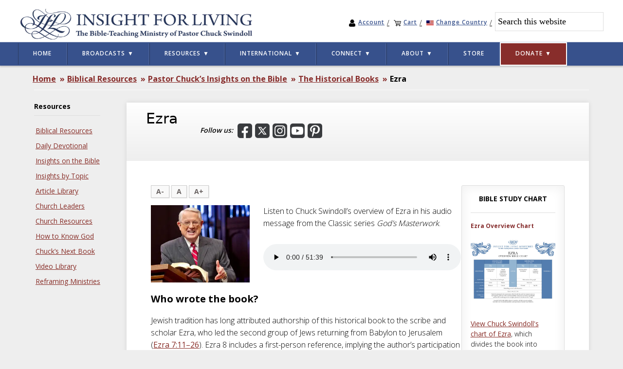

--- FILE ---
content_type: text/html; charset=UTF-8
request_url: https://insight.org/resources/bible/the-historical-books/ezra
body_size: 20987
content:
<!DOCTYPE html>
<html lang="en-US">
<head >
<meta charset="UTF-8" />
<meta name="viewport" content="width=device-width, initial-scale=1" />
<title>Ezra &#8211; Insight for Living</title>
<link data-rocket-prefetch href="https://fonts.googleapis.com" rel="dns-prefetch">
<link data-rocket-prefetch href="https://api.reftagger.com" rel="dns-prefetch">
<link data-rocket-prefetch href="https://connect.facebook.net" rel="dns-prefetch">
<link data-rocket-prefetch href="https://www.googletagmanager.com" rel="dns-prefetch">
<link data-rocket-preload as="style" href="https://fonts.googleapis.com/css2?family=Mukta:wght@200;800&#038;display=swap" rel="preload">
<link data-rocket-preload as="style" href="https://fonts.googleapis.com/css?family=Open%20Sans%3A300%2C400%2C600%2C700%7CMontserrat%3A400%2C700&#038;display=swap" rel="preload">
<link href="https://fonts.googleapis.com/css2?family=Mukta:wght@200;800&#038;display=swap" media="print" onload="this.media=&#039;all&#039;" rel="stylesheet">
<noscript data-wpr-hosted-gf-parameters=""><link rel="stylesheet" href="https://fonts.googleapis.com/css2?family=Mukta:wght@200;800&#038;display=swap"></noscript>
<link href="https://fonts.googleapis.com/css?family=Open%20Sans%3A300%2C400%2C600%2C700%7CMontserrat%3A400%2C700&#038;display=swap" media="print" onload="this.media=&#039;all&#039;" rel="stylesheet">
<noscript data-wpr-hosted-gf-parameters=""><link rel="stylesheet" href="https://fonts.googleapis.com/css?family=Open%20Sans%3A300%2C400%2C600%2C700%7CMontserrat%3A400%2C700&#038;display=swap"></noscript><link rel="preload" data-rocket-preload as="image" imagesrcset="https://insight.org/wp-content/uploads/2025/05/chuck-preaching.jpg.webp 322w, https://insight.org/wp-content/uploads/2025/05/chuck-preaching-300x235.jpg.webp 300w" imagesizes="(max-width: 322px) 100vw, 322px" fetchpriority="high">
<meta name='robots' content='max-image-preview:large' />
<link rel='dns-prefetch' href='//www.googletagmanager.com' />
<link rel='dns-prefetch' href='//fonts.googleapis.com' />
<link href='https://fonts.gstatic.com' crossorigin rel='preconnect' />


<!-- START IFL Custom Social Meta Tags -->
<meta name="description" content="Listen to Chuck Swindoll’s overview of Ezra in his audio message from the Classic series God’s Masterwork. Who wrote the book? Jewish tradition has long attributed authorship of this historical book to the scribe and scholar Ezra, who led the second group of Jews returning from Babylon to Jerusalem (Ezra 7:11–26).&nbsp;Ezra..." />
<meta property="og:locale" content="en_US" />
<meta property="og:type" content="article" />
<meta property="og:title" content="Ezra" />
<meta property="og:description" content="Listen to Chuck Swindoll’s overview of Ezra in his audio message from the Classic series God’s Masterwork. Who wrote the book? Jewish tradition has long attributed authorship of this historical book to the scribe and scholar Ezra, who led the second group of Jews returning from Babylon to Jerusalem (Ezra 7:11–26).&nbsp;Ezra..." />
<meta property="og:url" content="https://insight.org/resources/bible/the-historical-books/ezra" />
<meta property="og:site_name" content="Insight for Living" />
<meta property="og:image" content="https://cdn.iflmedia.com/images/webp/Chuck-Swindoll-IFL-Broadcast.webp" />
<meta name="twitter:card" content="summary_large_image" />
<meta name="twitter:title" content="Ezra" />
<meta name="twitter:description" content="Listen to Chuck Swindoll’s overview of Ezra in his audio message from the Classic series God’s Masterwork. Who wrote the book? Jewish tradition has long attributed authorship of this historical book to the scribe and scholar Ezra, who led the second group of Jews returning from Babylon to Jerusalem (Ezra 7:11–26).&nbsp;Ezra..." />
<meta name="twitter:image" content="https://cdn.iflmedia.com/images/webp/Chuck-Swindoll-IFL-Broadcast.webp" />
<meta name="twitter:site" content="@https://x.com/IFL_USA" />
<!-- END IFL Custom Social Meta Tags -->
<link rel="alternate" title="oEmbed (JSON)" type="application/json+oembed" href="https://insight.org/wp-json/oembed/1.0/embed?url=https%3A%2F%2Finsight.org%2Fresources%2Fbible%2Fthe-historical-books%2Fezra" />
<link rel="alternate" title="oEmbed (XML)" type="text/xml+oembed" href="https://insight.org/wp-json/oembed/1.0/embed?url=https%3A%2F%2Finsight.org%2Fresources%2Fbible%2Fthe-historical-books%2Fezra&#038;format=xml" />

<!-- IFL Schema Markup (v4.2.6) -->

<script type="application/ld+json">{
    "@context": "https://schema.org",
    "@graph": [
        {
            "@type": "Article",
            "headline": "Ezra",
            "description": "Listen to Chuck Swindoll’s overview of Ezra in his audio message from the Classic series God’s Masterwork. Who wrote the book? Jewish tradition has long attributed authorship of this historical book to the scribe and scholar Ezra, who led the second group of Jews returning from Babylon to Jerusalem (Ezra 7:11–26). Ezra...",
            "url": "https://insight.org/resources/bible/the-historical-books/ezra",
            "datePublished": "2025-05-07T14:34:18-05:00",
            "dateModified": "2025-09-24T10:14:46-05:00",
            "author": {
                "@type": "Organization",
                "name": "Insight for Living",
                "url": "https://insight.org",
                "logo": {
                    "@type": "ImageObject",
                    "url": "https://cdn.iflmedia.com/images/ifl-usa/ifl-default.jpg"
                }
            },
            "publisher": {
                "@type": "Organization",
                "name": "Insight for Living",
                "url": "https://insight.org",
                "logo": {
                    "@type": "ImageObject",
                    "url": "https://cdn.iflmedia.com/images/ifl-usa/ifl-default.jpg"
                }
            },
            "image": {
                "@type": "ImageObject",
                "url": "https://cdn.iflmedia.com/images/webp/Chuck-Swindoll-IFL-Broadcast.webp"
            },
            "mainEntityOfPage": {
                "@type": "WebPage",
                "@id": "https://insight.org/resources/bible/the-historical-books/ezra#webpage"
            },
            "isPartOf": {
                "@type": "WebPage",
                "@id": "https://insight.org/resources/bible/the-historical-books#hub-webpage"
            }
        },
        {
            "@type": "WebPage",
            "@id": "https://insight.org/resources/bible/the-historical-books#hub-webpage",
            "url": "https://insight.org/resources/bible/the-historical-books",
            "name": "The Historical Books Content Hub",
            "description": "Joshua In the book of Joshua, the Israelites invade, conquer, and possess the land of Canaan that God promised Abraham and his descendants. Joshua stands out as God’s appointed spiritual leader and model, despite any fears or doubts He might have had. In this sermon by Pastor Chuck Swindoll, learn...",
            "inLanguage": "en-US",
            "reviewedBy": {
                "@type": "Organization",
                "name": "Insight for Living",
                "url": "https://insight.org",
                "logo": {
                    "@type": "ImageObject",
                    "url": "https://cdn.iflmedia.com/images/ifl-usa/ifl-default.jpg"
                }
            }
        }
    ]
}</script>

<link rel="canonical" href="https://insight.org/resources/bible/the-historical-books/ezra" />
<style id='wp-img-auto-sizes-contain-inline-css'>
img:is([sizes=auto i],[sizes^="auto," i]){contain-intrinsic-size:3000px 1500px}
/*# sourceURL=wp-img-auto-sizes-contain-inline-css */
</style>
<link rel='stylesheet' id='genesis-blocks-style-css-css' href='https://insight.org/wp-content/plugins/genesis-blocks/dist/style-blocks.build.css?ver=1765324615' media='all' />
<link rel='stylesheet' id='ifl-genesis-css' href='https://insight.org/wp-content/themes/ifl-genesis/style.css?ver=1768702881' media='all' />
<style id='wp-emoji-styles-inline-css'>

	img.wp-smiley, img.emoji {
		display: inline !important;
		border: none !important;
		box-shadow: none !important;
		height: 1em !important;
		width: 1em !important;
		margin: 0 0.07em !important;
		vertical-align: -0.1em !important;
		background: none !important;
		padding: 0 !important;
	}
/*# sourceURL=wp-emoji-styles-inline-css */
</style>
<style id='wp-block-library-inline-css'>
:root{
  --wp-block-synced-color:#7a00df;
  --wp-block-synced-color--rgb:122, 0, 223;
  --wp-bound-block-color:var(--wp-block-synced-color);
  --wp-editor-canvas-background:#ddd;
  --wp-admin-theme-color:#007cba;
  --wp-admin-theme-color--rgb:0, 124, 186;
  --wp-admin-theme-color-darker-10:#006ba1;
  --wp-admin-theme-color-darker-10--rgb:0, 107, 160.5;
  --wp-admin-theme-color-darker-20:#005a87;
  --wp-admin-theme-color-darker-20--rgb:0, 90, 135;
  --wp-admin-border-width-focus:2px;
}
@media (min-resolution:192dpi){
  :root{
    --wp-admin-border-width-focus:1.5px;
  }
}
.wp-element-button{
  cursor:pointer;
}

:root .has-very-light-gray-background-color{
  background-color:#eee;
}
:root .has-very-dark-gray-background-color{
  background-color:#313131;
}
:root .has-very-light-gray-color{
  color:#eee;
}
:root .has-very-dark-gray-color{
  color:#313131;
}
:root .has-vivid-green-cyan-to-vivid-cyan-blue-gradient-background{
  background:linear-gradient(135deg, #00d084, #0693e3);
}
:root .has-purple-crush-gradient-background{
  background:linear-gradient(135deg, #34e2e4, #4721fb 50%, #ab1dfe);
}
:root .has-hazy-dawn-gradient-background{
  background:linear-gradient(135deg, #faaca8, #dad0ec);
}
:root .has-subdued-olive-gradient-background{
  background:linear-gradient(135deg, #fafae1, #67a671);
}
:root .has-atomic-cream-gradient-background{
  background:linear-gradient(135deg, #fdd79a, #004a59);
}
:root .has-nightshade-gradient-background{
  background:linear-gradient(135deg, #330968, #31cdcf);
}
:root .has-midnight-gradient-background{
  background:linear-gradient(135deg, #020381, #2874fc);
}
:root{
  --wp--preset--font-size--normal:16px;
  --wp--preset--font-size--huge:42px;
}

.has-regular-font-size{
  font-size:1em;
}

.has-larger-font-size{
  font-size:2.625em;
}

.has-normal-font-size{
  font-size:var(--wp--preset--font-size--normal);
}

.has-huge-font-size{
  font-size:var(--wp--preset--font-size--huge);
}

.has-text-align-center{
  text-align:center;
}

.has-text-align-left{
  text-align:left;
}

.has-text-align-right{
  text-align:right;
}

.has-fit-text{
  white-space:nowrap !important;
}

#end-resizable-editor-section{
  display:none;
}

.aligncenter{
  clear:both;
}

.items-justified-left{
  justify-content:flex-start;
}

.items-justified-center{
  justify-content:center;
}

.items-justified-right{
  justify-content:flex-end;
}

.items-justified-space-between{
  justify-content:space-between;
}

.screen-reader-text{
  border:0;
  clip-path:inset(50%);
  height:1px;
  margin:-1px;
  overflow:hidden;
  padding:0;
  position:absolute;
  width:1px;
  word-wrap:normal !important;
}

.screen-reader-text:focus{
  background-color:#ddd;
  clip-path:none;
  color:#444;
  display:block;
  font-size:1em;
  height:auto;
  left:5px;
  line-height:normal;
  padding:15px 23px 14px;
  text-decoration:none;
  top:5px;
  width:auto;
  z-index:100000;
}
html :where(.has-border-color){
  border-style:solid;
}

html :where([style*=border-top-color]){
  border-top-style:solid;
}

html :where([style*=border-right-color]){
  border-right-style:solid;
}

html :where([style*=border-bottom-color]){
  border-bottom-style:solid;
}

html :where([style*=border-left-color]){
  border-left-style:solid;
}

html :where([style*=border-width]){
  border-style:solid;
}

html :where([style*=border-top-width]){
  border-top-style:solid;
}

html :where([style*=border-right-width]){
  border-right-style:solid;
}

html :where([style*=border-bottom-width]){
  border-bottom-style:solid;
}

html :where([style*=border-left-width]){
  border-left-style:solid;
}
html :where(img[class*=wp-image-]){
  height:auto;
  max-width:100%;
}
:where(figure){
  margin:0 0 1em;
}

html :where(.is-position-sticky){
  --wp-admin--admin-bar--position-offset:var(--wp-admin--admin-bar--height, 0px);
}

@media screen and (max-width:600px){
  html :where(.is-position-sticky){
    --wp-admin--admin-bar--position-offset:0px;
  }
}

/*# sourceURL=wp-block-library-inline-css */
</style><style id='wp-block-heading-inline-css'>
h1:where(.wp-block-heading).has-background,h2:where(.wp-block-heading).has-background,h3:where(.wp-block-heading).has-background,h4:where(.wp-block-heading).has-background,h5:where(.wp-block-heading).has-background,h6:where(.wp-block-heading).has-background{
  padding:1.25em 2.375em;
}
h1.has-text-align-left[style*=writing-mode]:where([style*=vertical-lr]),h1.has-text-align-right[style*=writing-mode]:where([style*=vertical-rl]),h2.has-text-align-left[style*=writing-mode]:where([style*=vertical-lr]),h2.has-text-align-right[style*=writing-mode]:where([style*=vertical-rl]),h3.has-text-align-left[style*=writing-mode]:where([style*=vertical-lr]),h3.has-text-align-right[style*=writing-mode]:where([style*=vertical-rl]),h4.has-text-align-left[style*=writing-mode]:where([style*=vertical-lr]),h4.has-text-align-right[style*=writing-mode]:where([style*=vertical-rl]),h5.has-text-align-left[style*=writing-mode]:where([style*=vertical-lr]),h5.has-text-align-right[style*=writing-mode]:where([style*=vertical-rl]),h6.has-text-align-left[style*=writing-mode]:where([style*=vertical-lr]),h6.has-text-align-right[style*=writing-mode]:where([style*=vertical-rl]){
  rotate:180deg;
}
/*# sourceURL=https://insight.org/wp-includes/blocks/heading/style.css */
</style>
<style id='wp-block-image-inline-css'>
.wp-block-image>a,.wp-block-image>figure>a{
  display:inline-block;
}
.wp-block-image img{
  box-sizing:border-box;
  height:auto;
  max-width:100%;
  vertical-align:bottom;
}
@media not (prefers-reduced-motion){
  .wp-block-image img.hide{
    visibility:hidden;
  }
  .wp-block-image img.show{
    animation:show-content-image .4s;
  }
}
.wp-block-image[style*=border-radius] img,.wp-block-image[style*=border-radius]>a{
  border-radius:inherit;
}
.wp-block-image.has-custom-border img{
  box-sizing:border-box;
}
.wp-block-image.aligncenter{
  text-align:center;
}
.wp-block-image.alignfull>a,.wp-block-image.alignwide>a{
  width:100%;
}
.wp-block-image.alignfull img,.wp-block-image.alignwide img{
  height:auto;
  width:100%;
}
.wp-block-image .aligncenter,.wp-block-image .alignleft,.wp-block-image .alignright,.wp-block-image.aligncenter,.wp-block-image.alignleft,.wp-block-image.alignright{
  display:table;
}
.wp-block-image .aligncenter>figcaption,.wp-block-image .alignleft>figcaption,.wp-block-image .alignright>figcaption,.wp-block-image.aligncenter>figcaption,.wp-block-image.alignleft>figcaption,.wp-block-image.alignright>figcaption{
  caption-side:bottom;
  display:table-caption;
}
.wp-block-image .alignleft{
  float:left;
  margin:.5em 1em .5em 0;
}
.wp-block-image .alignright{
  float:right;
  margin:.5em 0 .5em 1em;
}
.wp-block-image .aligncenter{
  margin-left:auto;
  margin-right:auto;
}
.wp-block-image :where(figcaption){
  margin-bottom:1em;
  margin-top:.5em;
}
.wp-block-image.is-style-circle-mask img{
  border-radius:9999px;
}
@supports ((-webkit-mask-image:none) or (mask-image:none)) or (-webkit-mask-image:none){
  .wp-block-image.is-style-circle-mask img{
    border-radius:0;
    -webkit-mask-image:url('data:image/svg+xml;utf8,<svg viewBox="0 0 100 100" xmlns="http://www.w3.org/2000/svg"><circle cx="50" cy="50" r="50"/></svg>');
            mask-image:url('data:image/svg+xml;utf8,<svg viewBox="0 0 100 100" xmlns="http://www.w3.org/2000/svg"><circle cx="50" cy="50" r="50"/></svg>');
    mask-mode:alpha;
    -webkit-mask-position:center;
            mask-position:center;
    -webkit-mask-repeat:no-repeat;
            mask-repeat:no-repeat;
    -webkit-mask-size:contain;
            mask-size:contain;
  }
}

:root :where(.wp-block-image.is-style-rounded img,.wp-block-image .is-style-rounded img){
  border-radius:9999px;
}

.wp-block-image figure{
  margin:0;
}

.wp-lightbox-container{
  display:flex;
  flex-direction:column;
  position:relative;
}
.wp-lightbox-container img{
  cursor:zoom-in;
}
.wp-lightbox-container img:hover+button{
  opacity:1;
}
.wp-lightbox-container button{
  align-items:center;
  backdrop-filter:blur(16px) saturate(180%);
  background-color:#5a5a5a40;
  border:none;
  border-radius:4px;
  cursor:zoom-in;
  display:flex;
  height:20px;
  justify-content:center;
  opacity:0;
  padding:0;
  position:absolute;
  right:16px;
  text-align:center;
  top:16px;
  width:20px;
  z-index:100;
}
@media not (prefers-reduced-motion){
  .wp-lightbox-container button{
    transition:opacity .2s ease;
  }
}
.wp-lightbox-container button:focus-visible{
  outline:3px auto #5a5a5a40;
  outline:3px auto -webkit-focus-ring-color;
  outline-offset:3px;
}
.wp-lightbox-container button:hover{
  cursor:pointer;
  opacity:1;
}
.wp-lightbox-container button:focus{
  opacity:1;
}
.wp-lightbox-container button:focus,.wp-lightbox-container button:hover,.wp-lightbox-container button:not(:hover):not(:active):not(.has-background){
  background-color:#5a5a5a40;
  border:none;
}

.wp-lightbox-overlay{
  box-sizing:border-box;
  cursor:zoom-out;
  height:100vh;
  left:0;
  overflow:hidden;
  position:fixed;
  top:0;
  visibility:hidden;
  width:100%;
  z-index:100000;
}
.wp-lightbox-overlay .close-button{
  align-items:center;
  cursor:pointer;
  display:flex;
  justify-content:center;
  min-height:40px;
  min-width:40px;
  padding:0;
  position:absolute;
  right:calc(env(safe-area-inset-right) + 16px);
  top:calc(env(safe-area-inset-top) + 16px);
  z-index:5000000;
}
.wp-lightbox-overlay .close-button:focus,.wp-lightbox-overlay .close-button:hover,.wp-lightbox-overlay .close-button:not(:hover):not(:active):not(.has-background){
  background:none;
  border:none;
}
.wp-lightbox-overlay .lightbox-image-container{
  height:var(--wp--lightbox-container-height);
  left:50%;
  overflow:hidden;
  position:absolute;
  top:50%;
  transform:translate(-50%, -50%);
  transform-origin:top left;
  width:var(--wp--lightbox-container-width);
  z-index:9999999999;
}
.wp-lightbox-overlay .wp-block-image{
  align-items:center;
  box-sizing:border-box;
  display:flex;
  height:100%;
  justify-content:center;
  margin:0;
  position:relative;
  transform-origin:0 0;
  width:100%;
  z-index:3000000;
}
.wp-lightbox-overlay .wp-block-image img{
  height:var(--wp--lightbox-image-height);
  min-height:var(--wp--lightbox-image-height);
  min-width:var(--wp--lightbox-image-width);
  width:var(--wp--lightbox-image-width);
}
.wp-lightbox-overlay .wp-block-image figcaption{
  display:none;
}
.wp-lightbox-overlay button{
  background:none;
  border:none;
}
.wp-lightbox-overlay .scrim{
  background-color:#fff;
  height:100%;
  opacity:.9;
  position:absolute;
  width:100%;
  z-index:2000000;
}
.wp-lightbox-overlay.active{
  visibility:visible;
}
@media not (prefers-reduced-motion){
  .wp-lightbox-overlay.active{
    animation:turn-on-visibility .25s both;
  }
  .wp-lightbox-overlay.active img{
    animation:turn-on-visibility .35s both;
  }
  .wp-lightbox-overlay.show-closing-animation:not(.active){
    animation:turn-off-visibility .35s both;
  }
  .wp-lightbox-overlay.show-closing-animation:not(.active) img{
    animation:turn-off-visibility .25s both;
  }
  .wp-lightbox-overlay.zoom.active{
    animation:none;
    opacity:1;
    visibility:visible;
  }
  .wp-lightbox-overlay.zoom.active .lightbox-image-container{
    animation:lightbox-zoom-in .4s;
  }
  .wp-lightbox-overlay.zoom.active .lightbox-image-container img{
    animation:none;
  }
  .wp-lightbox-overlay.zoom.active .scrim{
    animation:turn-on-visibility .4s forwards;
  }
  .wp-lightbox-overlay.zoom.show-closing-animation:not(.active){
    animation:none;
  }
  .wp-lightbox-overlay.zoom.show-closing-animation:not(.active) .lightbox-image-container{
    animation:lightbox-zoom-out .4s;
  }
  .wp-lightbox-overlay.zoom.show-closing-animation:not(.active) .lightbox-image-container img{
    animation:none;
  }
  .wp-lightbox-overlay.zoom.show-closing-animation:not(.active) .scrim{
    animation:turn-off-visibility .4s forwards;
  }
}

@keyframes show-content-image{
  0%{
    visibility:hidden;
  }
  99%{
    visibility:hidden;
  }
  to{
    visibility:visible;
  }
}
@keyframes turn-on-visibility{
  0%{
    opacity:0;
  }
  to{
    opacity:1;
  }
}
@keyframes turn-off-visibility{
  0%{
    opacity:1;
    visibility:visible;
  }
  99%{
    opacity:0;
    visibility:visible;
  }
  to{
    opacity:0;
    visibility:hidden;
  }
}
@keyframes lightbox-zoom-in{
  0%{
    transform:translate(calc((-100vw + var(--wp--lightbox-scrollbar-width))/2 + var(--wp--lightbox-initial-left-position)), calc(-50vh + var(--wp--lightbox-initial-top-position))) scale(var(--wp--lightbox-scale));
  }
  to{
    transform:translate(-50%, -50%) scale(1);
  }
}
@keyframes lightbox-zoom-out{
  0%{
    transform:translate(-50%, -50%) scale(1);
    visibility:visible;
  }
  99%{
    visibility:visible;
  }
  to{
    transform:translate(calc((-100vw + var(--wp--lightbox-scrollbar-width))/2 + var(--wp--lightbox-initial-left-position)), calc(-50vh + var(--wp--lightbox-initial-top-position))) scale(var(--wp--lightbox-scale));
    visibility:hidden;
  }
}
/*# sourceURL=https://insight.org/wp-includes/blocks/image/style.css */
</style>
<style id='wp-block-audio-inline-css'>
.wp-block-audio{
  box-sizing:border-box;
}
.wp-block-audio :where(figcaption){
  margin-bottom:1em;
  margin-top:.5em;
}
.wp-block-audio audio{
  min-width:300px;
  width:100%;
}
/*# sourceURL=https://insight.org/wp-includes/blocks/audio/style.css */
</style>
<style id='wp-block-paragraph-inline-css'>
.is-small-text{
  font-size:.875em;
}

.is-regular-text{
  font-size:1em;
}

.is-large-text{
  font-size:2.25em;
}

.is-larger-text{
  font-size:3em;
}

.has-drop-cap:not(:focus):first-letter{
  float:left;
  font-size:8.4em;
  font-style:normal;
  font-weight:100;
  line-height:.68;
  margin:.05em .1em 0 0;
  text-transform:uppercase;
}

body.rtl .has-drop-cap:not(:focus):first-letter{
  float:none;
  margin-left:.1em;
}

p.has-drop-cap.has-background{
  overflow:hidden;
}

:root :where(p.has-background){
  padding:1.25em 2.375em;
}

:where(p.has-text-color:not(.has-link-color)) a{
  color:inherit;
}

p.has-text-align-left[style*="writing-mode:vertical-lr"],p.has-text-align-right[style*="writing-mode:vertical-rl"]{
  rotate:180deg;
}
/*# sourceURL=https://insight.org/wp-includes/blocks/paragraph/style.css */
</style>
<style id='global-styles-inline-css'>
:root{--wp--preset--aspect-ratio--square: 1;--wp--preset--aspect-ratio--4-3: 4/3;--wp--preset--aspect-ratio--3-4: 3/4;--wp--preset--aspect-ratio--3-2: 3/2;--wp--preset--aspect-ratio--2-3: 2/3;--wp--preset--aspect-ratio--16-9: 16/9;--wp--preset--aspect-ratio--9-16: 9/16;--wp--preset--color--black: #000000;--wp--preset--color--cyan-bluish-gray: #abb8c3;--wp--preset--color--white: #ffffff;--wp--preset--color--pale-pink: #f78da7;--wp--preset--color--vivid-red: #cf2e2e;--wp--preset--color--luminous-vivid-orange: #ff6900;--wp--preset--color--luminous-vivid-amber: #fcb900;--wp--preset--color--light-green-cyan: #7bdcb5;--wp--preset--color--vivid-green-cyan: #00d084;--wp--preset--color--pale-cyan-blue: #8ed1fc;--wp--preset--color--vivid-cyan-blue: #0693e3;--wp--preset--color--vivid-purple: #9b51e0;--wp--preset--color--theme-primary: #0680a2;--wp--preset--color--theme-secondary: #0680a2;--wp--preset--gradient--vivid-cyan-blue-to-vivid-purple: linear-gradient(135deg,rgb(6,147,227) 0%,rgb(155,81,224) 100%);--wp--preset--gradient--light-green-cyan-to-vivid-green-cyan: linear-gradient(135deg,rgb(122,220,180) 0%,rgb(0,208,130) 100%);--wp--preset--gradient--luminous-vivid-amber-to-luminous-vivid-orange: linear-gradient(135deg,rgb(252,185,0) 0%,rgb(255,105,0) 100%);--wp--preset--gradient--luminous-vivid-orange-to-vivid-red: linear-gradient(135deg,rgb(255,105,0) 0%,rgb(207,46,46) 100%);--wp--preset--gradient--very-light-gray-to-cyan-bluish-gray: linear-gradient(135deg,rgb(238,238,238) 0%,rgb(169,184,195) 100%);--wp--preset--gradient--cool-to-warm-spectrum: linear-gradient(135deg,rgb(74,234,220) 0%,rgb(151,120,209) 20%,rgb(207,42,186) 40%,rgb(238,44,130) 60%,rgb(251,105,98) 80%,rgb(254,248,76) 100%);--wp--preset--gradient--blush-light-purple: linear-gradient(135deg,rgb(255,206,236) 0%,rgb(152,150,240) 100%);--wp--preset--gradient--blush-bordeaux: linear-gradient(135deg,rgb(254,205,165) 0%,rgb(254,45,45) 50%,rgb(107,0,62) 100%);--wp--preset--gradient--luminous-dusk: linear-gradient(135deg,rgb(255,203,112) 0%,rgb(199,81,192) 50%,rgb(65,88,208) 100%);--wp--preset--gradient--pale-ocean: linear-gradient(135deg,rgb(255,245,203) 0%,rgb(182,227,212) 50%,rgb(51,167,181) 100%);--wp--preset--gradient--electric-grass: linear-gradient(135deg,rgb(202,248,128) 0%,rgb(113,206,126) 100%);--wp--preset--gradient--midnight: linear-gradient(135deg,rgb(2,3,129) 0%,rgb(40,116,252) 100%);--wp--preset--font-size--small: 16px;--wp--preset--font-size--medium: 20px;--wp--preset--font-size--large: 24px;--wp--preset--font-size--x-large: 42px;--wp--preset--font-size--normal: 20px;--wp--preset--font-size--larger: 28px;--wp--preset--spacing--20: 0.44rem;--wp--preset--spacing--30: 0.67rem;--wp--preset--spacing--40: 1rem;--wp--preset--spacing--50: 1.5rem;--wp--preset--spacing--60: 2.25rem;--wp--preset--spacing--70: 3.38rem;--wp--preset--spacing--80: 5.06rem;--wp--preset--shadow--natural: 6px 6px 9px rgba(0, 0, 0, 0.2);--wp--preset--shadow--deep: 12px 12px 50px rgba(0, 0, 0, 0.4);--wp--preset--shadow--sharp: 6px 6px 0px rgba(0, 0, 0, 0.2);--wp--preset--shadow--outlined: 6px 6px 0px -3px rgb(255, 255, 255), 6px 6px rgb(0, 0, 0);--wp--preset--shadow--crisp: 6px 6px 0px rgb(0, 0, 0);}:where(.is-layout-flex){gap: 0.5em;}:where(.is-layout-grid){gap: 0.5em;}body .is-layout-flex{display: flex;}.is-layout-flex{flex-wrap: wrap;align-items: center;}.is-layout-flex > :is(*, div){margin: 0;}body .is-layout-grid{display: grid;}.is-layout-grid > :is(*, div){margin: 0;}:where(.wp-block-columns.is-layout-flex){gap: 2em;}:where(.wp-block-columns.is-layout-grid){gap: 2em;}:where(.wp-block-post-template.is-layout-flex){gap: 1.25em;}:where(.wp-block-post-template.is-layout-grid){gap: 1.25em;}.has-black-color{color: var(--wp--preset--color--black) !important;}.has-cyan-bluish-gray-color{color: var(--wp--preset--color--cyan-bluish-gray) !important;}.has-white-color{color: var(--wp--preset--color--white) !important;}.has-pale-pink-color{color: var(--wp--preset--color--pale-pink) !important;}.has-vivid-red-color{color: var(--wp--preset--color--vivid-red) !important;}.has-luminous-vivid-orange-color{color: var(--wp--preset--color--luminous-vivid-orange) !important;}.has-luminous-vivid-amber-color{color: var(--wp--preset--color--luminous-vivid-amber) !important;}.has-light-green-cyan-color{color: var(--wp--preset--color--light-green-cyan) !important;}.has-vivid-green-cyan-color{color: var(--wp--preset--color--vivid-green-cyan) !important;}.has-pale-cyan-blue-color{color: var(--wp--preset--color--pale-cyan-blue) !important;}.has-vivid-cyan-blue-color{color: var(--wp--preset--color--vivid-cyan-blue) !important;}.has-vivid-purple-color{color: var(--wp--preset--color--vivid-purple) !important;}.has-black-background-color{background-color: var(--wp--preset--color--black) !important;}.has-cyan-bluish-gray-background-color{background-color: var(--wp--preset--color--cyan-bluish-gray) !important;}.has-white-background-color{background-color: var(--wp--preset--color--white) !important;}.has-pale-pink-background-color{background-color: var(--wp--preset--color--pale-pink) !important;}.has-vivid-red-background-color{background-color: var(--wp--preset--color--vivid-red) !important;}.has-luminous-vivid-orange-background-color{background-color: var(--wp--preset--color--luminous-vivid-orange) !important;}.has-luminous-vivid-amber-background-color{background-color: var(--wp--preset--color--luminous-vivid-amber) !important;}.has-light-green-cyan-background-color{background-color: var(--wp--preset--color--light-green-cyan) !important;}.has-vivid-green-cyan-background-color{background-color: var(--wp--preset--color--vivid-green-cyan) !important;}.has-pale-cyan-blue-background-color{background-color: var(--wp--preset--color--pale-cyan-blue) !important;}.has-vivid-cyan-blue-background-color{background-color: var(--wp--preset--color--vivid-cyan-blue) !important;}.has-vivid-purple-background-color{background-color: var(--wp--preset--color--vivid-purple) !important;}.has-black-border-color{border-color: var(--wp--preset--color--black) !important;}.has-cyan-bluish-gray-border-color{border-color: var(--wp--preset--color--cyan-bluish-gray) !important;}.has-white-border-color{border-color: var(--wp--preset--color--white) !important;}.has-pale-pink-border-color{border-color: var(--wp--preset--color--pale-pink) !important;}.has-vivid-red-border-color{border-color: var(--wp--preset--color--vivid-red) !important;}.has-luminous-vivid-orange-border-color{border-color: var(--wp--preset--color--luminous-vivid-orange) !important;}.has-luminous-vivid-amber-border-color{border-color: var(--wp--preset--color--luminous-vivid-amber) !important;}.has-light-green-cyan-border-color{border-color: var(--wp--preset--color--light-green-cyan) !important;}.has-vivid-green-cyan-border-color{border-color: var(--wp--preset--color--vivid-green-cyan) !important;}.has-pale-cyan-blue-border-color{border-color: var(--wp--preset--color--pale-cyan-blue) !important;}.has-vivid-cyan-blue-border-color{border-color: var(--wp--preset--color--vivid-cyan-blue) !important;}.has-vivid-purple-border-color{border-color: var(--wp--preset--color--vivid-purple) !important;}.has-vivid-cyan-blue-to-vivid-purple-gradient-background{background: var(--wp--preset--gradient--vivid-cyan-blue-to-vivid-purple) !important;}.has-light-green-cyan-to-vivid-green-cyan-gradient-background{background: var(--wp--preset--gradient--light-green-cyan-to-vivid-green-cyan) !important;}.has-luminous-vivid-amber-to-luminous-vivid-orange-gradient-background{background: var(--wp--preset--gradient--luminous-vivid-amber-to-luminous-vivid-orange) !important;}.has-luminous-vivid-orange-to-vivid-red-gradient-background{background: var(--wp--preset--gradient--luminous-vivid-orange-to-vivid-red) !important;}.has-very-light-gray-to-cyan-bluish-gray-gradient-background{background: var(--wp--preset--gradient--very-light-gray-to-cyan-bluish-gray) !important;}.has-cool-to-warm-spectrum-gradient-background{background: var(--wp--preset--gradient--cool-to-warm-spectrum) !important;}.has-blush-light-purple-gradient-background{background: var(--wp--preset--gradient--blush-light-purple) !important;}.has-blush-bordeaux-gradient-background{background: var(--wp--preset--gradient--blush-bordeaux) !important;}.has-luminous-dusk-gradient-background{background: var(--wp--preset--gradient--luminous-dusk) !important;}.has-pale-ocean-gradient-background{background: var(--wp--preset--gradient--pale-ocean) !important;}.has-electric-grass-gradient-background{background: var(--wp--preset--gradient--electric-grass) !important;}.has-midnight-gradient-background{background: var(--wp--preset--gradient--midnight) !important;}.has-small-font-size{font-size: var(--wp--preset--font-size--small) !important;}.has-medium-font-size{font-size: var(--wp--preset--font-size--medium) !important;}.has-large-font-size{font-size: var(--wp--preset--font-size--large) !important;}.has-x-large-font-size{font-size: var(--wp--preset--font-size--x-large) !important;}
/*# sourceURL=global-styles-inline-css */
</style>
<style id='core-block-supports-inline-css'>
/**
 * Core styles: block-supports
 */

/*# sourceURL=core-block-supports-inline-css */
</style>

<style id='classic-theme-styles-inline-css'>
/**
 * These rules are needed for backwards compatibility.
 * They should match the button element rules in the base theme.json file.
 */
.wp-block-button__link {
	color: #ffffff;
	background-color: #32373c;
	border-radius: 9999px; /* 100% causes an oval, but any explicit but really high value retains the pill shape. */

	/* This needs a low specificity so it won't override the rules from the button element if defined in theme.json. */
	box-shadow: none;
	text-decoration: none;

	/* The extra 2px are added to size solids the same as the outline versions.*/
	padding: calc(0.667em + 2px) calc(1.333em + 2px);

	font-size: 1.125em;
}

.wp-block-file__button {
	background: #32373c;
	color: #ffffff;
	text-decoration: none;
}

/*# sourceURL=/wp-includes/css/classic-themes.css */
</style>

<link rel='stylesheet' id='dashicons-css' href='https://insight.org/wp-includes/css/dashicons.css?ver=6.9' media='all' />

<link rel='stylesheet' id='ifl-genesis-gutenberg-css' href='https://insight.org/wp-content/themes/ifl-genesis/lib/gutenberg/front-end.css?ver=1768702881' media='all' />
<style id='ifl-genesis-gutenberg-inline-css'>
.gb-block-post-grid .gb-post-grid-items h2 a:hover {
	color: #0680a2;
}

.site-container .wp-block-button__link,
.site-container .wp-block-pullquote.is-style-solid-color {
	background-color: #0680a2;
}

.wp-block-button__link:not(.has-background),
.wp-block-button__link:not(.has-background):focus,
.wp-block-button__link:not(.has-background):hover,
.wp-block-pullquote.is-style-solid-color:not(.has-background) {
	color: #ffffff;
}

.has-theme-primary-background-color,
.has-theme-primary-background-color.wp-block-button__link:focus,
.has-theme-primary-background-color.wp-block-button__link:hover,
.has-theme-primary-background-color.wp-block-button__link:visited,
.has-theme-primary-background-color.wp-block-pullquote.is-style-solid-color {
	color: #ffffff;
}

.has-theme-secondary-background-color,
.has-theme-secondary-background-color.wp-block-button__link:focus,
.has-theme-secondary-background-color.wp-block-button__link:hover,
.has-theme-secondary-background-color.wp-block-button__link:visited,
.has-theme-secondary-background-color.wp-block-pullquote.is-style-solid-color {
	color: #ffffff;
}

.site-container .is-style-outline.wp-block-button__link,
.site-container .is-style-outline .wp-block-button__link {
	background-color: transparent;
	color: #0680a2;
}		.has-small-font-size {
			font-size: 16px !important;
		}		.has-normal-font-size {
			font-size: 20px !important;
		}		.has-large-font-size {
			font-size: 24px !important;
		}		.has-larger-font-size {
			font-size: 28px !important;
		}		.site-container .has-theme-primary-color,
		.site-container .wp-block-button__link.has-theme-primary-color,
		.site-container .is-style-outline .wp-block-button__link.has-theme-primary-color {
			color: #0680a2;
		}

		.site-container .has-theme-primary-background-color,
		.site-container .wp-block-button__link.has-theme-primary-background-color,
		.site-container .is-style-outline .wp-block-button__link.has-theme-primary-background-color,
		.site-container .wp-block-pullquote.is-style-solid-color.has-theme-primary-background-color {
			background-color: #0680a2;
		}		.site-container .has-theme-secondary-color,
		.site-container .wp-block-button__link.has-theme-secondary-color,
		.site-container .is-style-outline .wp-block-button__link.has-theme-secondary-color {
			color: #0680a2;
		}

		.site-container .has-theme-secondary-background-color,
		.site-container .wp-block-button__link.has-theme-secondary-background-color,
		.site-container .is-style-outline .wp-block-button__link.has-theme-secondary-background-color,
		.site-container .wp-block-pullquote.is-style-solid-color.has-theme-secondary-background-color {
			background-color: #0680a2;
		}
/*# sourceURL=ifl-genesis-gutenberg-inline-css */
</style>
<script src="https://insight.org/wp-includes/js/jquery/jquery.js?ver=3.7.1" id="jquery-core-js" data-rocket-defer defer></script>
<script id="jquery-core-js-after">window.addEventListener('DOMContentLoaded', function() {
(function($) {
    $(document).ready(function() {
        
        var sizes = ['font-small', 'font-medium', 'font-large', 'font-xlarge'];
        var defaultSize = 'font-medium';

        // --- Helper Function: Update a specific content block ---
        function updateFontSize($contentBlock, newSize) {
            $contentBlock.removeClass(sizes.join(' ')).addClass(newSize);
            if (window.localStorage) {
                localStorage.setItem('userFontSize', newSize);
            }
        }

        // --- On Page Load: Check for saved preference ---
        if (window.localStorage) {
            var savedSize = localStorage.getItem('userFontSize');
            
            // Replaced sizes.includes() with $.inArray() for compatibility
            if (savedSize && $.inArray(savedSize, sizes) !== -1) {
                $('.resizable-content').removeClass(sizes.join(' ')).addClass(savedSize);
            }
        }

        // --- Helper Function: Get Current Class ---
        // Replaced .find() and arrow function with a loop for compatibility
        function getCurrentClass($content) {
            var currentSize = defaultSize;
            var classes = $content.attr('class').split(' ');
            
            $.each(classes, function(index, className) {
                if ($.inArray(className, sizes) !== -1) {
                    currentSize = className;
                    return false; // Break the loop
                }
            });
            return currentSize;
        }

        // --- NEW Click Event: Increase ---
        $('.font-increase').on('click', function(e) {
            e.preventDefault(); 
            var $module = $(this).closest('.font-sizer-module');
            var $content = $module.find('.resizable-content');
            
            if ($content.length > 0) {
                var currentClass = getCurrentClass($content);
                var currentIndex = $.inArray(currentClass, sizes);
                
                if (currentIndex < sizes.length - 1) {
                    var newSize = sizes[currentIndex + 1];
                    updateFontSize($content, newSize);
                }
            }
        });

        // --- NEW Click Event: Decrease ---
        $('.font-decrease').on('click', function(e) {
            e.preventDefault();
            var $module = $(this).closest('.font-sizer-module');
            var $content = $module.find('.resizable-content');

            if ($content.length > 0) {
                var currentClass = getCurrentClass($content);
                var currentIndex = $.inArray(currentClass, sizes);

                if (currentIndex > 0) {
                    var newSize = sizes[currentIndex - 1];
                    updateFontSize($content, newSize);
                }
            }
        });

        // --- NEW Click Event: Reset ---
        $('.font-reset').on('click', function(e) {
            e.preventDefault();
            var $module = $(this).closest('.font-sizer-module');
            var $content = $module.find('.resizable-content');
            
            if ($content.length > 0) {
                updateFontSize($content, defaultSize);
            }
        });

    });
})(jQuery);

//# sourceURL=jquery-core-js-after
});</script>
<script data-minify="1" src="https://insight.org/wp-content/cache/min/1/wp-includes/js/jquery/jquery-migrate.js?ver=1767827524" id="jquery-migrate-js" data-rocket-defer defer></script>

<!-- Google tag (gtag.js) snippet added by Site Kit -->
<!-- Google Analytics snippet added by Site Kit -->
<script src="https://www.googletagmanager.com/gtag/js?id=G-R4LJ4B452W" id="google_gtagjs-js" async></script>
<script id="google_gtagjs-js-after">
window.dataLayer = window.dataLayer || [];function gtag(){dataLayer.push(arguments);}
gtag("set","linker",{"domains":["insight.org"]});
gtag("js", new Date());
gtag("set", "developer_id.dZTNiMT", true);
gtag("config", "G-R4LJ4B452W", {"googlesitekit_post_type":"page"});
 window._googlesitekit = window._googlesitekit || {}; window._googlesitekit.throttledEvents = []; window._googlesitekit.gtagEvent = (name, data) => { var key = JSON.stringify( { name, data } ); if ( !! window._googlesitekit.throttledEvents[ key ] ) { return; } window._googlesitekit.throttledEvents[ key ] = true; setTimeout( () => { delete window._googlesitekit.throttledEvents[ key ]; }, 5 ); gtag( "event", name, { ...data, event_source: "site-kit" } ); }; 
//# sourceURL=google_gtagjs-js-after
</script>
<link rel="https://api.w.org/" href="https://insight.org/wp-json/" /><link rel="alternate" title="JSON" type="application/json" href="https://insight.org/wp-json/wp/v2/pages/277" /><link rel="EditURI" type="application/rsd+xml" title="RSD" href="https://insight.org/xmlrpc.php?rsd" />
<meta name="generator" content="Site Kit by Google 1.170.0" /><link rel="pingback" href="https://insight.org/xmlrpc.php" />
<style type="text/css">.site-title a { background: url(https://insight.org/wp-content/uploads/2025/09/ifl-logo.webp) no-repeat !important; }</style>
<script>
!function(f,b,e,v,n,t,s)
{if(f.fbq)return;n=f.fbq=function(){n.callMethod?
n.callMethod.apply(n,arguments):n.queue.push(arguments)};
if(!f._fbq)f._fbq=n;n.push=n;n.loaded=!0;n.version='2.0';
n.queue=[];t=b.createElement(e);t.async=!0;
t.src=v;s=b.getElementsByTagName(e)[0];
s.parentNode.insertBefore(t,s)}(window,document,'script',
'https://connect.facebook.net/en_US/fbevents.js');
fbq('init', '2387693048300058'); 
fbq('track', 'PageView');
</script>
<noscript><img height="1" width="1" style="display:none" src="https://www.facebook.com/tr?id=2387693048300058&ev=PageView&noscript=1"/></noscript>
<link rel="icon" href="https://insight.org/wp-content/uploads/2025/04/cropped-site-icon-32x32.png" sizes="32x32" />
<link rel="icon" href="https://insight.org/wp-content/uploads/2025/04/cropped-site-icon-192x192.png" sizes="192x192" />
<link rel="apple-touch-icon" href="https://insight.org/wp-content/uploads/2025/04/cropped-site-icon-180x180.png" />
<meta name="msapplication-TileImage" content="https://insight.org/wp-content/uploads/2025/04/cropped-site-icon-270x270.png" />
		<style id="wp-custom-css">
			    .post-668 h2 {
        font-weight: normal !important;
    }		</style>
		<meta name="generator" content="WP Rocket 3.20.3" data-wpr-features="wpr_defer_js wpr_minify_js wpr_preconnect_external_domains wpr_oci wpr_preload_links wpr_desktop" /></head>
<body class="wp-singular page-template page-template-books-of-bible-template-page page-template-books-of-bible-template-page-php page page-id-277 page-child parent-pageid-241 wp-embed-responsive wp-theme-genesis wp-child-theme-ifl-genesis custom-header header-image header-full-width full-width-content genesis-breadcrumbs-visible genesis-footer-widgets-hidden no-js secondary-nav" itemscope itemtype="https://schema.org/WebPage">	<script>
	//<![CDATA[
	(function(){
		var c = document.body.classList;
		c.remove( 'no-js' );
		c.add( 'js' );
	})();
	//]]>
	</script>
	<div  class="site-container"><ul class="genesis-skip-link"><li><a href="#genesis-content" class="screen-reader-shortcut"> Skip to main content</a></li></ul><header  class="site-header" itemscope itemtype="https://schema.org/WPHeader"><div  class="wrap"><nav class="nav-secondary" aria-label="Secondary" itemscope itemtype="https://schema.org/SiteNavigationElement"><div  class="wrap"><ul id="menu-nav-account" class="menu genesis-nav-menu menu-secondary js-superfish"><li id="menu-item-390" class="nav-account-login menu-item menu-item-type-custom menu-item-object-custom menu-item-390"><a href="https://give.insight.org/login" itemprop="url"><span itemprop="name">Account</span></a></li>
<li id="menu-item-391" class="nav-shopping-cart menu-item menu-item-type-custom menu-item-object-custom menu-item-391"><a href="https://store.insight.org/shoppingcart" itemprop="url"><span itemprop="name">Cart</span></a></li>
<li id="menu-item-392" class="nav-change-country menu-item menu-item-type-custom menu-item-object-custom menu-item-392"><a href="/international/international-offices" itemprop="url"><span itemprop="name">Change Country</span></a></li>
<li class="nav-search"><form class="search-form" method="get" action="https://insight.org/" role="search" itemprop="potentialAction" itemscope itemtype="https://schema.org/SearchAction"><label class="search-form-label screen-reader-text" for="searchform-1">Search this website</label><input class="search-form-input" type="search" name="s" id="searchform-1" placeholder="Search this website" itemprop="query-input"><input class="search-form-submit" type="submit" value="Search"><meta content="https://insight.org/?s={s}" itemprop="target"></form></li></ul></div></nav><div class="title-area"><p class="site-title" itemprop="headline"><a href="https://insight.org/">Insight for Living</a></p><p class="site-description" itemprop="description">The Bible-Teaching Ministry of Pastor Chuck Swindoll</p></div><nav class="nav-primary" aria-label="Main" itemscope itemtype="https://schema.org/SiteNavigationElement" id="genesis-nav-primary"><div  class="wrap"><ul id="menu-navigation" class="menu genesis-nav-menu menu-primary js-superfish"><li id="menu-item-13" class="menu-item menu-item-type-custom menu-item-object-custom menu-item-13"><a href="/" itemprop="url"><span itemprop="name">Home</span></a></li>
<li id="menu-item-43" class="menu-item menu-item-type-post_type menu-item-object-page menu-item-has-children menu-item-43"><a href="https://insight.org/broadcasts" itemprop="url"><span itemprop="name">Broadcasts</span></a>
<ul class="sub-menu">
	<li id="menu-item-44" class="menu-item menu-item-type-post_type menu-item-object-page menu-item-44"><a href="https://insight.org/broadcasts/current-series" itemprop="url"><span itemprop="name">Current Broadcast</span></a></li>
	<li id="menu-item-170" class="menu-item menu-item-type-post_type menu-item-object-page menu-item-170"><a href="https://insight.org/broadcasts/broadcast-schedule" itemprop="url"><span itemprop="name">Broadcast Schedule</span></a></li>
	<li id="menu-item-3172" class="menu-item menu-item-type-post_type menu-item-object-page menu-item-3172"><a href="https://insight.org/broadcasts/broadcast-archive" itemprop="url"><span itemprop="name">Broadcast Archive</span></a></li>
	<li id="menu-item-944" class="menu-item menu-item-type-post_type menu-item-object-page menu-item-944"><a href="https://insight.org/broadcasts/series-library" itemprop="url"><span itemprop="name">Series Library</span></a></li>
	<li id="menu-item-169" class="menu-item menu-item-type-post_type menu-item-object-page menu-item-169"><a href="https://insight.org/broadcasts/sts-studies" itemprop="url"><span itemprop="name">STS Bible Studies</span></a></li>
	<li id="menu-item-171" class="menu-item menu-item-type-post_type menu-item-object-page menu-item-171"><a href="https://insight.org/broadcasts/station-finder" itemprop="url"><span itemprop="name">Ways to Listen</span></a></li>
	<li id="menu-item-180" class="menu-item menu-item-type-post_type menu-item-object-page menu-item-180"><a href="https://insight.org/general/sundays" itemprop="url"><span itemprop="name">Sunday Services</span></a></li>
	<li id="menu-item-174" class="menu-item menu-item-type-custom menu-item-object-custom menu-item-174"><a href="https://pawsandtales.org" itemprop="url"><span itemprop="name">Paws &#038; Tales</span></a></li>
</ul>
</li>
<li id="menu-item-105" class="menu-item menu-item-type-post_type menu-item-object-page current-page-ancestor menu-item-has-children menu-item-105"><a href="https://insight.org/resources" itemprop="url"><span itemprop="name">Resources</span></a>
<ul class="sub-menu">
	<li id="menu-item-452" class="menu-item menu-item-type-post_type menu-item-object-page menu-item-452"><a href="https://insight.org/resources/daily-devotional" itemprop="url"><span itemprop="name">Daily Devotional</span></a></li>
	<li id="menu-item-106" class="menu-item menu-item-type-post_type menu-item-object-page current-page-ancestor menu-item-106"><a href="https://insight.org/resources/bible" itemprop="url"><span itemprop="name">Insights on the Bible</span></a></li>
	<li id="menu-item-454" class="menu-item menu-item-type-post_type menu-item-object-page menu-item-454"><a href="https://insight.org/resources/insights-by-topic" itemprop="url"><span itemprop="name">Insights by Topic</span></a></li>
	<li id="menu-item-453" class="menu-item menu-item-type-post_type menu-item-object-page menu-item-453"><a href="https://insight.org/resources/article-library" itemprop="url"><span itemprop="name">Article Library</span></a></li>
	<li id="menu-item-471" class="menu-item menu-item-type-post_type menu-item-object-page menu-item-471"><a href="https://insight.org/resources/church-leaders" itemprop="url"><span itemprop="name">Church Leaders</span></a></li>
	<li id="menu-item-456" class="menu-item menu-item-type-post_type menu-item-object-page menu-item-456"><a href="https://insight.org/resources/church-resources" itemprop="url"><span itemprop="name">Church Resources</span></a></li>
	<li id="menu-item-2612" class="menu-item menu-item-type-taxonomy menu-item-object-topic menu-item-2612"><a href="https://insight.org/topic/how-to-know-god" itemprop="url"><span itemprop="name">How to Know God</span></a></li>
	<li id="menu-item-457" class="menu-item menu-item-type-post_type menu-item-object-page menu-item-457"><a href="https://insight.org/resources/chucks-next-book" itemprop="url"><span itemprop="name">Chuck’s Next Book</span></a></li>
	<li id="menu-item-458" class="menu-item menu-item-type-post_type menu-item-object-page menu-item-458"><a href="https://insight.org/resources/video-library" itemprop="url"><span itemprop="name">Video Library</span></a></li>
	<li id="menu-item-459" class="menu-item menu-item-type-custom menu-item-object-custom menu-item-459"><a href="https://reframingministries.com/" itemprop="url"><span itemprop="name">Reframing Ministries</span></a></li>
</ul>
</li>
<li id="menu-item-988" class="menu-item menu-item-type-post_type menu-item-object-page menu-item-has-children menu-item-988"><a href="https://insight.org/international" itemprop="url"><span itemprop="name">International</span></a>
<ul class="sub-menu">
	<li id="menu-item-989" class="menu-item menu-item-type-post_type menu-item-object-page menu-item-989"><a href="https://insight.org/international/about-vision-195" itemprop="url"><span itemprop="name">About Vision 195</span></a></li>
	<li id="menu-item-997" class="menu-item menu-item-type-custom menu-item-object-custom menu-item-997"><a href="/international/#pastors" itemprop="url"><span itemprop="name">International Pastors</span></a></li>
	<li id="menu-item-996" class="menu-item menu-item-type-post_type menu-item-object-page menu-item-996"><a href="https://insight.org/international/international-offices" itemprop="url"><span itemprop="name">International Offices</span></a></li>
</ul>
</li>
<li id="menu-item-154" class="menu-item menu-item-type-post_type menu-item-object-page menu-item-has-children menu-item-154"><a href="https://insight.org/connect" itemprop="url"><span itemprop="name">Connect</span></a>
<ul class="sub-menu">
	<li id="menu-item-446" class="menu-item menu-item-type-post_type menu-item-object-page menu-item-446"><a href="https://insight.org/connect/faqs" itemprop="url"><span itemprop="name">FAQs</span></a></li>
	<li id="menu-item-445" class="menu-item menu-item-type-post_type menu-item-object-page menu-item-445"><a href="https://insight.org/connect/contact-us" itemprop="url"><span itemprop="name">Contact Us</span></a></li>
	<li id="menu-item-444" class="menu-item menu-item-type-post_type menu-item-object-page menu-item-444"><a href="https://insight.org/connect/social-media" itemprop="url"><span itemprop="name">Social Media</span></a></li>
	<li id="menu-item-448" class="menu-item menu-item-type-post_type menu-item-object-page menu-item-448"><a href="https://insight.org/connect/app" itemprop="url"><span itemprop="name">Mobile App</span></a></li>
	<li id="menu-item-449" class="menu-item menu-item-type-post_type menu-item-object-page menu-item-449"><a href="https://insight.org/connect/contact-us/share-your-testimony" itemprop="url"><span itemprop="name">Share Your Testimony</span></a></li>
	<li id="menu-item-443" class="menu-item menu-item-type-post_type menu-item-object-page menu-item-443"><a href="https://insight.org/connect/bible-questions-and-counseling" itemprop="url"><span itemprop="name">Bible Questions and Counseling</span></a></li>
	<li id="menu-item-447" class="menu-item menu-item-type-post_type menu-item-object-page menu-item-447"><a href="https://insight.org/connect/pray-for-ifl" itemprop="url"><span itemprop="name">Pray for IFL</span></a></li>
</ul>
</li>
<li id="menu-item-149" class="menu-item menu-item-type-post_type menu-item-object-page menu-item-has-children menu-item-149"><a href="https://insight.org/about" itemprop="url"><span itemprop="name">About</span></a>
<ul class="sub-menu">
	<li id="menu-item-185" class="menu-item menu-item-type-post_type menu-item-object-page menu-item-185"><a href="https://insight.org/about/essential-beliefs" itemprop="url"><span itemprop="name">Essential Beliefs</span></a></li>
	<li id="menu-item-186" class="menu-item menu-item-type-post_type menu-item-object-page menu-item-186"><a href="https://insight.org/about/chuck-swindoll" itemprop="url"><span itemprop="name">Chuck Swindoll</span></a></li>
	<li id="menu-item-189" class="menu-item menu-item-type-post_type menu-item-object-page menu-item-189"><a href="https://insight.org/about/questions-about-chuck" itemprop="url"><span itemprop="name">Questions about Chuck</span></a></li>
	<li id="menu-item-204" class="menu-item menu-item-type-post_type menu-item-object-page menu-item-204"><a href="https://insight.org/about/leadership" itemprop="url"><span itemprop="name">Leadership</span></a></li>
	<li id="menu-item-201" class="menu-item menu-item-type-post_type menu-item-object-page menu-item-201"><a href="https://insight.org/about/where-donations-go" itemprop="url"><span itemprop="name">Where Donations Go</span></a></li>
	<li id="menu-item-198" class="menu-item menu-item-type-post_type menu-item-object-page menu-item-198"><a href="https://insight.org/about/employment" itemprop="url"><span itemprop="name">Work With Us</span></a></li>
	<li id="menu-item-200" class="menu-item menu-item-type-post_type menu-item-object-page menu-item-200"><a href="https://insight.org/about/volunteer" itemprop="url"><span itemprop="name">Volunteer Opportunities</span></a></li>
</ul>
</li>
<li id="menu-item-19" class="menu-item menu-item-type-custom menu-item-object-custom menu-item-19"><a href="https://store.insight.org" itemprop="url"><span itemprop="name">Store</span></a></li>
<li id="menu-item-20" class="nav-donate-link menu-item menu-item-type-custom menu-item-object-custom menu-item-has-children menu-item-20"><a href="https://give.insight.org" itemprop="url"><span itemprop="name">Donate</span></a>
<ul class="sub-menu">
	<li id="menu-item-673" class="menu-item menu-item-type-custom menu-item-object-custom menu-item-673"><a href="https://give.insight.org/donate/give?p=donation&#038;ga=top_nav_donate" itemprop="url"><span itemprop="name">Give Now</span></a></li>
	<li id="menu-item-674" class="menu-item menu-item-type-custom menu-item-object-custom menu-item-674"><a href="https://give.insight.org/monthlycompanions" itemprop="url"><span itemprop="name">Give Monthly</span></a></li>
	<li id="menu-item-675" class="menu-item menu-item-type-custom menu-item-object-custom menu-item-675"><a href="https://give.insight.org/login" itemprop="url"><span itemprop="name">My Account</span></a></li>
	<li id="menu-item-672" class="menu-item menu-item-type-post_type menu-item-object-page menu-item-672"><a href="https://insight.org/donate/stock-and-certificate-transfers" itemprop="url"><span itemprop="name">Giving Through Stock Transfers</span></a></li>
	<li id="menu-item-678" class="menu-item menu-item-type-post_type menu-item-object-page menu-item-678"><a href="https://insight.org/donate/planned-giving" itemprop="url"><span itemprop="name">Planned Giving</span></a></li>
	<li id="menu-item-685" class="menu-item menu-item-type-post_type menu-item-object-page menu-item-685"><a href="https://insight.org/donate/giving-history" itemprop="url"><span itemprop="name">Giving History</span></a></li>
	<li id="menu-item-854" class="menu-item menu-item-type-post_type menu-item-object-page menu-item-854"><a href="https://insight.org/donate/why-support-insight-for-living" itemprop="url"><span itemprop="name">Why Give</span></a></li>
	<li id="menu-item-684" class="menu-item menu-item-type-post_type menu-item-object-page menu-item-684"><a href="https://insight.org/donate/monthly-letter-from-chuck" itemprop="url"><span itemprop="name">This Month’s Letter</span></a></li>
</ul>
</li>
</ul></div></nav></div></header><div  class="site-inner"><div  class="content-sidebar-wrap">
	<main class="content" id="genesis-content">
		<div class="breadcrumb"><nav aria-label="breadcrumb" class="custom-breadcrumbs"><ol itemscope itemtype="https://schema.org/BreadcrumbList"><li itemprop="itemListElement" itemscope itemtype="https://schema.org/ListItem"><a itemprop="item" href="https://insight.org/"><span itemprop="name">Home</span></a><meta itemprop="position" content="1" /></li><span class="breadcrumb-separator" aria-hidden="true">»</span><li itemprop="itemListElement" itemscope itemtype="https://schema.org/ListItem"><a itemprop="item" href="https://insight.org/resources"><span itemprop="name">Biblical Resources</span></a><meta itemprop="position" content="2" /></li><span class="breadcrumb-separator" aria-hidden="true">»</span><li itemprop="itemListElement" itemscope itemtype="https://schema.org/ListItem"><a itemprop="item" href="https://insight.org/resources/bible"><span itemprop="name">Pastor Chuck’s Insights on the Bible</span></a><meta itemprop="position" content="3" /></li><span class="breadcrumb-separator" aria-hidden="true">»</span><li itemprop="itemListElement" itemscope itemtype="https://schema.org/ListItem"><a itemprop="item" href="https://insight.org/resources/bible/the-historical-books"><span itemprop="name">The Historical Books</span></a><meta itemprop="position" content="4" /></li><span class="breadcrumb-separator" aria-hidden="true">»</span><li itemprop="itemListElement" itemscope itemtype="https://schema.org/ListItem"><span itemprop="name">Ezra</span><meta itemprop="position" content="5" /></li></ol></nav></div>
		<article class="page type-page status-publish entry" aria-label="Ezra" itemscope itemtype="https://schema.org/CreativeWork">
			<aside class="sidebar sidebar-primary widget-area" role="complementary" aria-label="Primary Sidebar" itemscope itemtype="https://schema.org/WPSideBar" id="genesis-sidebar-primary">
				<section class="widget widget_text">
					<div class="widget-wrap">
					<section id="nav_menu-12" class="widget widget_nav_menu"><div class="widget-wrap"><h3 class="widgettitle widget-title">Resources</h3>
<div class="menu-sidebar-resources-menu-container"><ul id="menu-sidebar-resources-menu" class="menu"><li id="menu-item-1118" class="menu-item menu-item-type-post_type menu-item-object-page current-page-ancestor menu-item-1118"><a href="https://insight.org/resources" itemprop="url">Biblical Resources</a></li>
<li id="menu-item-901" class="menu-item menu-item-type-post_type menu-item-object-page menu-item-901"><a href="https://insight.org/resources/daily-devotional" itemprop="url">Daily Devotional</a></li>
<li id="menu-item-902" class="menu-item menu-item-type-post_type menu-item-object-page current-page-ancestor menu-item-902"><a href="https://insight.org/resources/bible" itemprop="url">Insights on the Bible</a></li>
<li id="menu-item-819" class="menu-item menu-item-type-post_type menu-item-object-page menu-item-819"><a href="https://insight.org/resources/insights-by-topic" itemprop="url">Insights by Topic</a></li>
<li id="menu-item-903" class="menu-item menu-item-type-post_type menu-item-object-page menu-item-903"><a href="https://insight.org/resources/article-library" itemprop="url">Article Library</a></li>
<li id="menu-item-905" class="menu-item menu-item-type-post_type menu-item-object-page menu-item-905"><a href="https://insight.org/resources/church-leaders" itemprop="url">Church Leaders</a></li>
<li id="menu-item-910" class="menu-item menu-item-type-post_type menu-item-object-page menu-item-910"><a href="https://insight.org/resources/church-resources" itemprop="url">Church Resources</a></li>
<li id="menu-item-2611" class="menu-item menu-item-type-taxonomy menu-item-object-topic menu-item-2611"><a href="https://insight.org/topic/how-to-know-god" itemprop="url">How to Know God</a></li>
<li id="menu-item-906" class="menu-item menu-item-type-post_type menu-item-object-page menu-item-906"><a href="https://insight.org/resources/chucks-next-book" itemprop="url">Chuck’s Next Book</a></li>
<li id="menu-item-907" class="menu-item menu-item-type-post_type menu-item-object-page menu-item-907"><a href="https://insight.org/resources/video-library" itemprop="url">Video Library</a></li>
<li id="menu-item-909" class="menu-item menu-item-type-custom menu-item-object-custom menu-item-909"><a href="https://reframingministries.com" itemprop="url">Reframing Ministries</a></li>
</ul></div></div></section>
					</div>
				</section>
			</aside>
			<div class="page-main-bg">
				<header class="entry-header">
					<h1 class="entry-title" itemprop="headline">Ezra</h1>
					<div class="social-wrap">
						<div class="social-links"><span class="sm-follow-text">Follow us:</span>
							<a href="https://www.facebook.com/pages/Insight-for-Living/90063340236?ref=ts" target="_blank" rel="noopener noreferrer"><div class="fbsm"><span class="hidden-text">Facebook</span></div></a>
							<a href="https://x.com/ifl_usa" target="_blank" rel="noopener noreferrer"><div class="xsm"><span class="hidden-text">X</span></div></a>
							<a href="https://www.instagram.com/insightforlivingministries" target="_blank" rel="noopener noreferrer"><div class="instsm"><span class="hidden-text">Instagram</span></div></a>
							<a href="https://www.youtube.com/user/insightforliving" target="_blank" rel="noopener noreferrer"><div class="ytsm"><span class="hidden-text">YouTube</span></div></a>
							<a href="https://www.pinterest.com/insight4living/" target="_blank" rel="noopener noreferrer"><div class="ptsm"><span class="hidden-text">Pinterest</span></div></a>
						</div>
					</div>
				</header>
				<div class="page-top">
					<div class="entry-content" itemprop="text">
						<div class="font-sizer-module">
							<div class="font-controls">
								<button type="button" title="Decrease Font Size" class="font-decrease btn-font-size">A-</button>
								<button type="button" title="Reset Font Size" class="font-reset btn-font-size">A</button>
								<button type="button" title="Increase Font Size" class="font-increase btn-font-size">A+</button>
							</div>
							<div class="resizable-content font-medium">
					
						
					
<div class="wp-block-genesis-blocks-gb-columns gb-layout-columns-2 gb-2-col-wideright"><div class="gb-layout-column-wrap gb-block-layout-column-gap-2 gb-is-responsive-column">
<div class="wp-block-genesis-blocks-gb-column gb-block-layout-column"><div class="gb-block-layout-column-inner">
<figure class="wp-block-image size-full"><picture fetchpriority="high" decoding="async" class="wp-image-209">
<source type="image/webp" srcset="https://insight.org/wp-content/uploads/2025/05/chuck-preaching.jpg.webp 322w, https://insight.org/wp-content/uploads/2025/05/chuck-preaching-300x235.jpg.webp 300w" sizes="(max-width: 322px) 100vw, 322px"/>
<img fetchpriority="high" decoding="async" width="322" height="252" src="https://insight.org/wp-content/uploads/2025/05/chuck-preaching.jpg" alt="" srcset="https://insight.org/wp-content/uploads/2025/05/chuck-preaching.jpg 322w, https://insight.org/wp-content/uploads/2025/05/chuck-preaching-300x235.jpg 300w" sizes="(max-width: 322px) 100vw, 322px"/>
</picture>
</figure>
</div></div>



<div class="wp-block-genesis-blocks-gb-column gb-block-layout-column"><div class="gb-block-layout-column-inner">
<p>Listen to Chuck Swindoll’s overview of Ezra in his audio message from the Classic series <em>God’s Masterwork</em>.</p>



<figure class="wp-block-audio"><audio controls src="https://cdn.iflmedia.com/mp3/retail/GM2_Gods_Masterwork_Vol_2/09_Ezra_cusjfpl.mp3"></audio></figure>
</div></div>
</div></div>



<h2 class="wp-block-heading">Who wrote the book?</h2>



<p>Jewish tradition has long attributed authorship of this historical book to the scribe and scholar Ezra, who led the second group of Jews returning from Babylon to Jerusalem (Ezra 7:11–26).&nbsp;Ezra 8&nbsp;includes a first-person reference, implying the author’s participation in the events. He plays a major role in the second half of the book, as well as in the book of Nehemiah, its sequel. In the Hebrew Bible, the two books were considered one work, though some internal evidence suggests they were written separately and joined together in the Hebrew canon (and separated again in English translations).</p>



<p>Ezra was a direct descendant of Aaron the chief priest (7:1–5), thus he was a priest and scribe in his own right. His zeal for God and God’s Law spurred Ezra to lead a group of Jews back to Israel during King Artaxerxes’s reign over the Persian Empire (which had since replaced the Babylonian Empire that originally exiled the people of Judah).</p>



<h2 class="wp-block-heading">Where are we?</h2>



<p>The book of Ezra records two separate time periods directly following the seventy years of Babylonian captivity.&nbsp;Ezra 1–6&nbsp;covers the first return of Jews from captivity, led by Zerubbabel—a period of twenty-three years beginning with the edict of Cyrus of Persia and ending at the rebuilding of the temple in Jerusalem (538–515 BC).&nbsp;Ezra 7–10&nbsp;picks up the story more than sixty years later, when Ezra led the second group of exiles to Israel (458 BC). The book could not have been completed earlier than about 450 BC (the date of the events recorded in 10:17–44).</p>



<p>The events in Ezra are set in Jerusalem and the surrounding area. The returning exiles were able to populate only a tiny portion of their former homeland.</p>



<h2 class="wp-block-heading">Why is Ezra so important?</h2>



<p>The book of Ezra provides a much-needed link in the historical record of the Israelite people. When their king was dethroned and captured and the people exiled to Babylon, Judah as an independent nation ceased to exist. The book of Ezra provides an account of the Jews’ regathering, of their struggle to survive and to rebuild what had been destroyed. Through his narrative, Ezra declared that they were still God’s people and that God had not forgotten them.</p>



<p>In the book of Ezra we witness the rebuilding of the new temple, the unification of the returning tribes as they shared common struggles and were challenged to work together. Later, after the original remnant had stopped work on the city walls and spiritual apathy ruled, Ezra arrived with another two thousand people and sparked a spiritual revival. By the end of the book, Israel had renewed its covenant with God and had begun acting in obedience to Him.</p>



<p>Ezra also contains one of the great intercessory prayers of the Bible (Ezra 9:5–15; see&nbsp;Daniel 9&nbsp;and&nbsp;Nehemiah 9<&nbsp;for others). His leadership proved crucial to the Jews’ spiritual advancement.</p>



<h2 class="wp-block-heading">What&#8217;s the big idea?</h2>



<p>Ezra’s narrative reveals two main issues faced by the returning exiles: (1) the struggle to restore the temple (Ezra 1:1–6:22) and (2) the need for spiritual reformation (7:1–10:44). Both were necessary in order for the people to renew their fellowship with the Lord.</p>



<p>A broader theological purpose is also revealed: God keeps His promises. Through the prophets, God had ordained that His chosen people would return to their land after a seventy-year exile. Ezra’s account proclaims that God kept His word, and it shows that when God’s people remained faithful to Him, He would continue to bless them. Hence, the book emphasizes the temple and proper worship, similar to Chronicles (which was also written during these days).&nbsp;</p>



<h2 class="wp-block-heading">How do I apply this?</h2>



<p>God moved the hearts of secular rulers (Cyrus, Darius, and Artaxerxes) to allow, even encourage and help, the Jewish people to return home. He used these unlikely allies to fulfill His promises of restoration for His chosen people. Have you encountered unlikely sources of blessing? Have you wondered how God can really work all things together for the good of those who are called by His name (Romans 8:28)? Take time today to acknowledge God’s sovereignty and mercy in your life. Recommit to Him your trust, your love, and your obedience.</p>



<p>Copyright ©️ 2009 by Charles R. Swindoll, Inc. All rights reserved worldwide.</p>

							</div>
						</div>						
					
					
					<hr class="wp-block-separator has-alpha-channel-opacity is-style-wide"/>
						<!-- E-E-A-T Signal Section (Author/Reviewer) -->
						<section>
							<h2 class="wp-block-heading box-heading">About the Author</h2>
							<div>
							<h3><img alt="Pastor Chuck Swindoll" style="padding:0 15px 15px 0;" align="left" src="https://cdn.iflmedia.com//images/default-source/authors/charless.jpg?sfvrsn=38b24f8e_0" />Pastor Chuck Swindoll</h3>
							<p>
							Pastor Charles R. Swindoll has devoted his life to the accurate, practical teaching and application of God’s Word. He is the founding pastor of Stonebriar Community Church in Frisco, Texas, but Chuck’s listening audience extends far beyond a local church body. As a leading program in Christian broadcasting since 1979, Insight for Living airs around the world. Chuck’s leadership as president and now chancellor emeritus at Dallas Theological Seminary has helped prepare and equip a new generation of men and women for ministry.</p>
								<div class="wp-block-buttons alignwide is-content-justification-center is-layout-flex wp-container-core-buttons-is-layout-16018d1d wp-block-buttons-is-layout-flex">
									<div class="wp-block-button">
										<a class="wp-block-button__link wp-element-button" href="https://insight.org/author/iflusa"> More articles by Pastor Chuck Swindoll</a>
									</div>
								</div>
							</div>
						</section>						
					</div>

					<aside class="sidebar sidebar-secondary widget-area" role="complementary" aria-label="Primary Sidebar" itemscope itemtype="https://schema.org/WPSideBar" id="genesis-sidebar-primary">
														
							<section class="widget widget_text">
								<div class="widget-wrap">
									<h2 class="widgettitle">Bible Study Chart</h2>
									<h3 class="sidebar-subtitle">Ezra Overview Chart</h3>
									<div class="wp-block-image">
										<figure class="aligncenter size-large">
										<a aria-label="Ezra Overview Chart" alt="Ezra Overview Chart" href="https://cdn.iflmedia.com/pdf/bible-charts/Ezra-Bible-chart.pdf">
										<img decoding="async" src="https://cdn.iflmedia.com/pdf/bible-charts/tn/Ezra-tn.jpg" alt=""/>
										</a>
										</figure>
									</div>
									<p><a aria-label="Ezra Overview Chart" alt="Ezra Overview Chart" href="https://cdn.iflmedia.com/pdf/bible-charts/Ezra-Bible-chart.pdf">View Chuck Swindoll's chart of Ezra</a>, which divides the book into major sections and highlights themes and key verses.</p>
								</div>
							</section>					
																		<section class="widget widget_text">
								<div class="widget-wrap">
									<h2 class="widgettitle">Bible Maps</h2>
									<div class="wp-block-image">
<figure class="aligncenter size-large"><a href="https://insight.org/general/bible-maps"><img decoding="async" src="https://cdn.iflmedia.com/images/ifl-usa/content/ascendio/resources/bible/exodus-map-md.jpg" alt="View a list of Bible maps"/></a></figure>
</div>


<p><a alt="View a list of Bible Maps" href="https://insight.org/general/bible-maps">View a list of Bible maps</a>, excerpted from&nbsp;<em>The Swindoll Study Bible.</em></p>



<p></p>
								</div>
							</section>
													<section class="widget widget_text">
								<div class="widget-wrap">
									<h2 class="widgettitle">Got Bible Questions?</h2>
									<p>Need help understanding what you’re reading in the Bible? Our <a href="https://insight.org/connect/bible-questions-and-counseling">biblical counselors are available</a> to help.</p></p>
								</div>
							</section>
																					</aside>
				</div>
			</div>	
		</article>
	</main>
</div>
</div>
		<div  class="footer-widgets" id="genesis-footer-widgets">
			<h2 class="genesis-sidebar-title screen-reader-text">Footer</h2>
			<div class="wrap">
				<div class="widget-area footer-widget-area">
					<section id="featured-post-3" class="widget featured-content featuredpost">
						<div class="widget-wrap">
							<h3 class="heading-line"><span>Insight for Living Broadcast</span></h3>
							<article class="post type-post status-publish format-standard has-post-thumbnail category-broadcast-testimonial entry" aria-label="A.R. from Massachusetts">
								<div class="footer-widget-entry-image">
									<img width="520" height="314" src="https://cdn.iflmedia.com/images/webp/Chuck-Swindoll-IFL-Broadcast.webp"" class="entry-image attachment-post" alt="" decoding="async" loading="lazy" />
								</div>
								<div class="footer-widget-entry-content">
									<p><!-- wp:paragraph -->
<p><em>Whenever I'm going through something, your sermons/talks give me such strength to make it through the day. I listen most every day at work (with my headphones on) but I notice that it helps me stay focused and calm hearing you speaking the words that God wants me to hear for that moment in time. So again, thank you!</em> —A.R. from Massachusetts</p>
<!-- /wp:paragraph --></p>
									<a class="btn" href="https://give.insight.org/donate/give?ga=testimonial-resources">Help Us Impact Listeners’ Lives</a>
								</div>
							</article>
						</div>
					</section>
				</div>
			</div>
		</div><footer class="site-footer" itemscope itemtype="https://schema.org/WPFooter"><div class="wrap"><div id="mcfooter" class="mc-footer"><div class="footer-widget-far-right"><div class="wrap"><section id="mc4wp_form_widget-2" class="widget widget_mc4wp_form_widget"><div class="widget-wrap"><script>(function() {
	window.mc4wp = window.mc4wp || {
		listeners: [],
		forms: {
			on: function(evt, cb) {
				window.mc4wp.listeners.push(
					{
						event   : evt,
						callback: cb
					}
				);
			}
		}
	}
})();
</script><!-- Mailchimp for WordPress v4.10.9 - https://wordpress.org/plugins/mailchimp-for-wp/ --><form id="mc4wp-form-1" class="mc4wp-form mc4wp-form-890" method="post" data-id="890" data-name="Footer" ><div class="mc4wp-form-fields"><h4 class="footer-mc-signup-header">Let’s Keep in Contact</h4>
<div class="mc-form-container mc-form-outer">
	<div class="mc-form-column-1">
		<div class="clearfix form-section">
			<div class="one-half first">
				<p>
					<label for="FNAME">First Name
						<input type="text" name="FNAME">
					</label>
				</p>
			</div>
			<div class="one-half">
				<p>
					<label for="LNAME">Last Name
						<input type="text" name="LNAME">
					</label>
				</p>
			</div>
		</div>
		<div class="clearfix form-section">
			<div>
				<p>
					<label for="email">Email 
						<input class="mc-form-email" type="email" id="email" name="EMAIL" required>
					</label>
				</p>
			</div>
		</div>
	</div>
	<div class="mc-form-column-2">
	<h4>Areas of Interest</h4>
		<div class="mc-form-container">
		  <div class="mc-form-column-2">     
			<ul>
			<li>
				<label>
					<input type="checkbox" name="INTERESTS[0d247fbf31][]" value="dcf1c0396e" checked="true"> <span>Daily Devotionals</span>
				</label>
			</li>
			<li><label>
				<input type="checkbox" name="INTERESTS[0d247fbf31][]" value="80930f82e5"
				checked="true"> <span>Insights for Life</span>
			  </label></li>
			<li><label>
				<input type="checkbox" name="INTERESTS[0d247fbf31][]" value="661e12fbcd"
				checked="true"> <span>This Month's Letter from Chuck</span>
			  </label></li>
			  </ul>
		   </div>
		   <div class="mc-form-column-2">     
			<ul>
			<li><label>
				<input type="checkbox" name="INTERESTS[0d247fbf31][]" value="a7b4442705"
				checked="true"> <span>Special Announcements</span>
			</label></li>
			<li><label>
				<input type="checkbox" name="INTERESTS[0d247fbf31][]" value="47579051b4"
				checked="true"> <span>Chuck's Newest Release</span>
			  </label>
            </li>
			</div>
		</div>
	</div>
</div>
<div class="mc-form-footer-section">
<p>Contact Permission</p>
<p>By clicking the "Sign up" button below, I am requesting to receive e-mail communications from 
  Insight for Living, and I agree to allow my personal data to be processed according to their <a alt="IFL Privacy Policy" href="https://insight.org/privacy-policy" target="_blank">privacy policy.</a></p>
<p><input type="submit" value="Sign up"></p>
</div></div><label style="display: none !important;">Leave this field empty if you're human: <input type="text" name="_mc4wp_honeypot" value="" tabindex="-1" autocomplete="off" /></label><input type="hidden" name="_mc4wp_timestamp" value="1768702881" /><input type="hidden" name="_mc4wp_form_id" value="890" /><input type="hidden" name="_mc4wp_form_element_id" value="mc4wp-form-1" /><div class="mc4wp-response"></div></form><!-- / Mailchimp for WordPress Plugin --></div></section>
</div></div></div><div class="bottom-footer"><div class="footer-widget-left"><div class="wrap"><section id="nav_menu-2" class="widget widget_nav_menu"><div class="widget-wrap"><h3 class="widgettitle widget-title">Welcome</h3>
<div class="menu-footer-welcome-container"><ul id="menu-footer-welcome" class="menu"><li id="menu-item-128" class="menu-item menu-item-type-post_type menu-item-object-page menu-item-128"><a href="https://insight.org/about" itemprop="url">Our Mission</a></li>
<li id="menu-item-131" class="menu-item menu-item-type-post_type menu-item-object-page menu-item-131"><a href="https://insight.org/about/chuck-swindoll" itemprop="url">Chuck Swindoll</a></li>
<li id="menu-item-134" class="menu-item menu-item-type-post_type menu-item-object-page menu-item-134"><a href="https://insight.org/about/essential-beliefs" itemprop="url">Essential Beliefs</a></li>
<li id="menu-item-1264" class="menu-item menu-item-type-post_type menu-item-object-page menu-item-1264"><a href="https://insight.org/international/about-vision-195" itemprop="url">Vision 195</a></li>
<li id="menu-item-477" class="menu-item menu-item-type-post_type menu-item-object-page menu-item-477"><a href="https://insight.org/resources/insights-by-topic/how-to-know-god" itemprop="url">How to Know God</a></li>
<li id="menu-item-478" class="menu-item menu-item-type-custom menu-item-object-custom menu-item-478"><a href="https://thebookshoppefrisco.com/" itemprop="url">The Book Shoppe &#038; Coffee</a></li>
</ul></div></div></section>
</div></div><div class="footer-widget-center-left"><div class="wrap"><section id="nav_menu-5" class="widget widget_nav_menu"><div class="widget-wrap"><h3 class="widgettitle widget-title">Resources</h3>
<div class="menu-footer-resources-container"><ul id="menu-footer-resources" class="menu"><li id="menu-item-482" class="menu-item menu-item-type-post_type menu-item-object-page menu-item-482"><a href="https://insight.org/resources/insights-by-topic" itemprop="url">Insights by Topic</a></li>
<li id="menu-item-143" class="menu-item menu-item-type-post_type menu-item-object-page current-page-ancestor menu-item-143"><a href="https://insight.org/resources/bible" itemprop="url">Insights on the Bible</a></li>
<li id="menu-item-479" class="menu-item menu-item-type-post_type menu-item-object-page menu-item-479"><a href="https://insight.org/resources/article-library" itemprop="url">Article Library</a></li>
<li id="menu-item-481" class="menu-item menu-item-type-post_type menu-item-object-page menu-item-481"><a href="https://insight.org/resources/daily-devotional" itemprop="url">Daily Devotional</a></li>
<li id="menu-item-483" class="menu-item menu-item-type-post_type menu-item-object-page menu-item-483"><a href="https://insight.org/resources/video-library" itemprop="url">Videos</a></li>
<li id="menu-item-480" class="menu-item menu-item-type-post_type menu-item-object-page menu-item-480"><a href="https://insight.org/resources/church-resources" itemprop="url">Church Resources</a></li>
</ul></div></div></section>
</div></div><div class="footer-widget-center-right"><div class="wrap"><section id="nav_menu-8" class="widget widget_nav_menu"><div class="widget-wrap"><h3 class="widgettitle widget-title">Donate</h3>
<div class="menu-footer-donate-container"><ul id="menu-footer-donate" class="menu"><li id="menu-item-484" class="menu-item menu-item-type-custom menu-item-object-custom menu-item-484"><a href="https://give.insight.org/default.aspx?p=donation&#038;ga=footer-text" itemprop="url">Donate Now</a></li>
<li id="menu-item-1265" class="menu-item menu-item-type-post_type menu-item-object-page menu-item-1265"><a href="https://insight.org/donate/stock-and-certificate-transfers" itemprop="url">Stock Transfers</a></li>
<li id="menu-item-1266" class="menu-item menu-item-type-post_type menu-item-object-page menu-item-1266"><a href="https://insight.org/donate/planned-giving" itemprop="url">Wills and Estate Planning</a></li>
<li id="menu-item-142" class="menu-item menu-item-type-post_type menu-item-object-page menu-item-142"><a href="https://insight.org/donate/why-support-insight-for-living" itemprop="url">Why Support IFL?</a></li>
<li id="menu-item-486" class="menu-item menu-item-type-post_type menu-item-object-page menu-item-486"><a href="https://insight.org/about/where-donations-go" itemprop="url">Where Donations Go</a></li>
<li id="menu-item-487" class="menu-item menu-item-type-custom menu-item-object-custom menu-item-487"><a href="https://give.insight.org/login" itemprop="url">My Donations</a></li>
</ul></div></div></section>
</div></div><div class="footer-widget-right"><div class="wrap"><section id="nav_menu-9" class="widget widget_nav_menu"><div class="widget-wrap"><h3 class="widgettitle widget-title">Contact</h3>
<div class="menu-footer-contact-container"><ul id="menu-footer-contact" class="menu"><li id="menu-item-488" class="menu-item menu-item-type-post_type menu-item-object-page menu-item-488"><a href="https://insight.org/connect/contact-us" itemprop="url">Contact Us</a></li>
<li id="menu-item-489" class="menu-item menu-item-type-post_type menu-item-object-page menu-item-489"><a href="https://insight.org/connect/faqs" itemprop="url">FAQs / Email</a></li>
<li id="menu-item-690" class="menu-item menu-item-type-post_type menu-item-object-page menu-item-690"><a href="https://insight.org/international/international-offices" itemprop="url">International Offices</a></li>
<li id="menu-item-136" class="menu-item menu-item-type-post_type menu-item-object-page menu-item-privacy-policy menu-item-136"><a rel="privacy-policy" href="https://insight.org/privacy-policy" itemprop="url">Privacy Policy</a></li>
<li id="menu-item-141" class="menu-item menu-item-type-post_type menu-item-object-page menu-item-141"><a href="https://insight.org/terms-of-use" itemprop="url">Terms of Use</a></li>
<li id="menu-item-11486" class="menu-item menu-item-type-post_type menu-item-object-page menu-item-11486"><a href="https://insight.org/connect/faqs/copyrights-permission-requests" itemprop="url">Copyrights &amp; Permission Requests</a></li>
</ul></div></div></section>
</div></div></div><p></p></div></footer><div class=after-footer-area><div class="wrap"><div class="footer-notice"><p>&copy; 2026 Insight for Living. All rights reserved. </p></div><div class="social-wrap"><div class="social-links"><span class="sm-follow-text">Follow us:</span>
		<a href="https://www.facebook.com/pages/Insight-for-Living/90063340236?ref=ts" target="_blank" rel="noopener noreferrer"><div class="fbsm"><span class="hidden-text">Facebook</span></div></a>
		<a href="https://x.com/ifl_usa" target="_blank" rel="noopener noreferrer"><div class="xsm"><span class="hidden-text">X</span></div></a>
		<a href="https://www.instagram.com/insightforlivingministries" target="_blank" rel="noopener noreferrer"><div class="instsm"><span class="hidden-text">Instagram</span></div></a>
		<a href="https://www.youtube.com/user/insightforliving" target="_blank" rel="noopener noreferrer"><div class="ytsm"><span class="hidden-text">YouTube</span></div></a>
		<a href="https://www.pinterest.com/insight4living/" target="_blank" rel="noopener noreferrer"><div class="ptsm"><span class="hidden-text">Pinterest</span></div></a>
		</div></div></div></div></div><script type="speculationrules">
{"prefetch":[{"source":"document","where":{"and":[{"href_matches":"/*"},{"not":{"href_matches":["/wp-*.php","/wp-admin/*","/wp-content/uploads/*","/wp-content/*","/wp-content/plugins/*","/wp-content/themes/ifl-genesis/*","/wp-content/themes/genesis/*","/*\\?(.+)"]}},{"not":{"selector_matches":"a[rel~=\"nofollow\"]"}},{"not":{"selector_matches":".no-prefetch, .no-prefetch a"}}]},"eagerness":"conservative"}]}
</script>
<script>(function() {function maybePrefixUrlField () {
  const value = this.value.trim()
  if (value !== '' && value.indexOf('http') !== 0) {
    this.value = 'http://' + value
  }
}

const urlFields = document.querySelectorAll('.mc4wp-form input[type="url"]')
for (let j = 0; j < urlFields.length; j++) {
  urlFields[j].addEventListener('blur', maybePrefixUrlField)
}
})();</script>	<script type="text/javascript">
		function genesisBlocksShare( url, title, w, h ){
			var left = ( window.innerWidth / 2 )-( w / 2 );
			var top  = ( window.innerHeight / 2 )-( h / 2 );
			return window.open(url, title, 'toolbar=no, location=no, directories=no, status=no, menubar=no, scrollbars=no, resizable=no, copyhistory=no, width=600, height=600, top='+top+', left='+left);
		}
	</script>
			<script>
		var refTagger = {
		  settings: {
			bibleVersion: 'NLT'
		  }
		}; 

		(function(d, t) {
		  var n=d.querySelector('[nonce]');
		  refTagger.settings.nonce = n && (n.nonce||n.getAttribute('nonce'));
		  var g = d.createElement(t), s = d.getElementsByTagName(t)[0];
		  g.src = 'https://api.reftagger.com/v2/RefTagger.js';
		  g.nonce = refTagger.settings.nonce;
		  s.parentNode.insertBefore(g, s);
		}(document, 'script'));
		</script>
    <script data-minify="1" src="https://insight.org/wp-content/cache/min/1/wp-content/plugins/genesis-blocks/dist/assets/js/dismiss.js?ver=1767827524" id="genesis-blocks-dismiss-js-js" data-rocket-defer defer></script>
<script id="rocket-browser-checker-js-after">
class RocketBrowserCompatibilityChecker {

	constructor( options ) {
		this.passiveSupported = false;

		this._checkPassiveOption( this );
		this.options = this.passiveSupported ? options : false;
	}

	/**
	 * Initializes browser check for addEventListener passive option.
	 *
	 * @link https://developer.mozilla.org/en-US/docs/Web/API/EventTarget/addEventListener#Safely_detecting_option_support
	 * @private
	 *
	 * @param self Instance of this object.
	 * @returns {boolean}
	 */
	_checkPassiveOption( self ) {
		try {
			const options = {
				// This function will be called when the browser attempts to access the passive property.
				get passive() {
					self.passiveSupported = true;
					return false;
				}
			};

			window.addEventListener( 'test', null, options );
			window.removeEventListener( 'test', null, options );
		} catch ( err ) {
			self.passiveSupported = false;
		}
	}

	/**
	 * Checks if the browser supports requestIdleCallback and cancelIdleCallback. If no, shims its behavior with a polyfills.
	 *
	 * @link @link https://developers.google.com/web/updates/2015/08/using-requestidlecallback
	 */
	initRequestIdleCallback() {
		if ( ! 'requestIdleCallback' in window ) {
			window.requestIdleCallback = ( cb ) => {
				const start = Date.now();
				return setTimeout( () => {
					cb( {
						didTimeout: false,
						timeRemaining: function timeRemaining() {
							return Math.max( 0, 50 - ( Date.now() - start ) );
						}
					} );
				}, 1 );
			};
		}

		if ( ! 'cancelIdleCallback' in window ) {
			window.cancelIdleCallback = ( id ) => clearTimeout( id );
		}
	}

	/**
	 * Detects if data saver mode is on.
	 *
	 * @link https://developers.google.com/web/fundamentals/performance/optimizing-content-efficiency/save-data/#detecting_the_save-data_setting
	 *
	 * @returns {boolean|boolean}
	 */
	isDataSaverModeOn() {
		return (
			'connection' in navigator
			&&
			true === navigator.connection.saveData
		);
	}

	/**
	 * Checks if the browser supports link prefetch.
	 *
	 * @returns {boolean|boolean}
	 */
	supportsLinkPrefetch() {
		const elem = document.createElement( 'link' );
		return (
			elem.relList
			&&
			elem.relList.supports
			&&
			elem.relList.supports( 'prefetch' )
			&&
			window.IntersectionObserver
			&&
			'isIntersecting' in IntersectionObserverEntry.prototype
		);
	}

	isSlowConnection() {
		return (
			'connection' in navigator
			&&
			'effectiveType' in navigator.connection
			&&
			(
				'2g' === navigator.connection.effectiveType
				||
				'slow-2g' === navigator.connection.effectiveType
			)
		)
	}
}

//# sourceURL=rocket-browser-checker-js-after
</script>
<script id="rocket-preload-links-js-extra">
var RocketPreloadLinksConfig = {"excludeUris":"/|/broadcasts/player|/feed/RSSBroadcast|/feed/RSSDevoApp|/feed/RSSDevoMail|/(?:.+/)?feed(?:/(?:.+/?)?)?$|/(?:.+/)?embed/|/(index.php/)?(.*)wp-json(/.*|$)|/refer/|/go/|/recommend/|/recommends/","usesTrailingSlash":"","imageExt":"jpg|jpeg|gif|png|tiff|bmp|webp|avif|pdf|doc|docx|xls|xlsx|php","fileExt":"jpg|jpeg|gif|png|tiff|bmp|webp|avif|pdf|doc|docx|xls|xlsx|php|html|htm","siteUrl":"https://insight.org","onHoverDelay":"100","rateThrottle":"3"};
//# sourceURL=rocket-preload-links-js-extra
</script>
<script id="rocket-preload-links-js-after">
class RocketPreloadLinks {

	constructor( browser, config ) {
		this.browser = browser;
		this.config  = config;
		this.options = this.browser.options;

		this.prefetched = new Set;
		this.eventTime  = null;
		this.threshold  = 1111;
		this.numOnHover = 0;
	}

	/**
	 * Initializes the handler.
	 */
	init() {
		if (
			! this.browser.supportsLinkPrefetch()
			||
			this.browser.isDataSaverModeOn()
			||
			this.browser.isSlowConnection()
		) {
			return;
		}

		this.regex = {
			excludeUris: RegExp( this.config.excludeUris, 'i' ),
			images: RegExp( '.(' + this.config.imageExt + ')$', 'i' ),
			fileExt: RegExp( '.(' + this.config.fileExt + ')$', 'i' )
		};

		this._initListeners( this );
	}

	/**
	 * Initializes the event listeners.
	 *
	 * @private
	 *
	 * @param self instance of this object, used for binding "this" to the listeners.
	 */
	_initListeners( self ) {
		// Setting onHoverDelay to -1 disables the "on-hover" feature.
		if ( this.config.onHoverDelay > -1 ) {
			document.addEventListener( 'mouseover', self.listener.bind( self ), self.listenerOptions );
		}

		document.addEventListener( 'mousedown', self.listener.bind( self ), self.listenerOptions );
		document.addEventListener( 'touchstart', self.listener.bind( self ), self.listenerOptions );
	}

	/**
	 * Event listener. Processes when near or on a valid <a> hyperlink.
	 *
	 * @param Event event Event instance.
	 */
	listener( event ) {
		const linkElem = event.target.closest( 'a' );
		const url      = this._prepareUrl( linkElem );
		if ( null === url ) {
			return;
		}

		switch ( event.type ) {
			case 'mousedown':
			case 'touchstart':
				this._addPrefetchLink( url );
				break;
			case 'mouseover':
				this._earlyPrefetch( linkElem, url, 'mouseout' );
		}
	}

	/**
	 *
	 * @private
	 *
	 * @param Element|null linkElem
	 * @param object url
	 * @param string resetEvent
	 */
	_earlyPrefetch( linkElem, url, resetEvent ) {
		const doPrefetch = () => {
			falseTrigger = null;

			// Start the rate throttle: 1 sec timeout.
			if ( 0 === this.numOnHover ) {
				setTimeout( () => this.numOnHover = 0, 1000 );
			}
			// Bail out when exceeding the rate throttle.
			else if ( this.numOnHover > this.config.rateThrottle ) {
				return;
			}

			this.numOnHover++;
			this._addPrefetchLink( url );
		};

		// Delay to avoid false triggers for hover/touch/tap.
		let falseTrigger = setTimeout( doPrefetch, this.config.onHoverDelay );

		// On reset event, reset the false trigger timer.
		const reset = () => {
			linkElem.removeEventListener( resetEvent, reset, { passive: true } );
			if ( null === falseTrigger ) {
				return;
			}

			clearTimeout( falseTrigger );
			falseTrigger = null;
		};
		linkElem.addEventListener( resetEvent, reset, { passive: true } );
	}

	/**
	 * Adds a <link rel="prefetch" href="<url>"> for the given URL.
	 *
	 * @param string url The Given URL to prefetch.
	 */
	_addPrefetchLink( url ) {
		this.prefetched.add( url.href );

		return new Promise( ( resolve, reject ) => {
			const elem   = document.createElement( 'link' );
			elem.rel     = 'prefetch';
			elem.href    = url.href;
			elem.onload  = resolve;
			elem.onerror = reject;

			document.head.appendChild( elem );
		} ).catch(() => {
			// ignore and continue.
		});
	}

	/**
	 * Prepares the target link's URL.
	 *
	 * @private
	 *
	 * @param Element|null linkElem Instance of the link element.
	 * @returns {null|*}
	 */
	_prepareUrl( linkElem ) {
		if (
			null === linkElem
			||
			typeof linkElem !== 'object'
			||
			! 'href' in linkElem
			||
			// Link prefetching only works on http/https protocol.
			[ 'http:', 'https:' ].indexOf( linkElem.protocol ) === -1
		) {
			return null;
		}

		const origin   = linkElem.href.substring( 0, this.config.siteUrl.length );
		const pathname = this._getPathname( linkElem.href, origin );
		const url      = {
			original: linkElem.href,
			protocol: linkElem.protocol,
			origin: origin,
			pathname: pathname,
			href: origin + pathname
		};

		return this._isLinkOk( url ) ? url : null;
	}

	/**
	 * Gets the URL's pathname. Note: ensures the pathname matches the permalink structure.
	 *
	 * @private
	 *
	 * @param object url Instance of the URL.
	 * @param string origin The target link href's origin.
	 * @returns {string}
	 */
	_getPathname( url, origin ) {
		let pathname = origin
			? url.substring( this.config.siteUrl.length )
			: url;

		if ( ! pathname.startsWith( '/' ) ) {
			pathname = '/' + pathname;
		}

		if ( this._shouldAddTrailingSlash( pathname ) ) {
			return pathname + '/';
		}

		return pathname;
	}

	_shouldAddTrailingSlash( pathname ) {
		return (
			this.config.usesTrailingSlash
			&&
			! pathname.endsWith( '/' )
			&&
			! this.regex.fileExt.test( pathname )
		);
	}

	/**
	 * Checks if the given link element is okay to process.
	 *
	 * @private
	 *
	 * @param object url URL parts object.
	 *
	 * @returns {boolean}
	 */
	_isLinkOk( url ) {
		if ( null === url || typeof url !== 'object' ) {
			return false;
		}

		return (
			! this.prefetched.has( url.href )
			&&
			url.origin === this.config.siteUrl // is an internal document.
			&&
			url.href.indexOf( '?' ) === -1 // not a query string.
			&&
			url.href.indexOf( '#' ) === -1 // not an anchor.
			&&
			! this.regex.excludeUris.test( url.href ) // not excluded.
			&&
			! this.regex.images.test( url.href ) // not an image.
		);
	}

	/**
	 * Named static constructor to encapsulate how to create the object.
	 */
	static run() {
		// Bail out if the configuration not passed from the server.
		if ( typeof RocketPreloadLinksConfig === 'undefined' ) {
			return;
		}

		const browser  = new RocketBrowserCompatibilityChecker( {
			capture: true,
			passive: true
		} );
		const instance = new RocketPreloadLinks( browser, RocketPreloadLinksConfig );
		instance.init();
	}
}

RocketPreloadLinks.run();

//# sourceURL=rocket-preload-links-js-after
</script>
<script data-minify="1" src="https://insight.org/wp-content/cache/min/1/wp-includes/js/hoverIntent.js?ver=1767827524" id="hoverIntent-js" data-rocket-defer defer></script>
<script data-minify="1" src="https://insight.org/wp-content/cache/min/1/wp-content/themes/genesis/lib/js/menu/superfish.js?ver=1767827524" id="superfish-js" data-rocket-defer defer></script>
<script data-minify="1" src="https://insight.org/wp-content/cache/min/1/wp-content/themes/genesis/lib/js/menu/superfish.args.js?ver=1767827524" id="superfish-args-js" data-rocket-defer defer></script>
<script data-minify="1" src="https://insight.org/wp-content/cache/min/1/wp-content/themes/genesis/lib/js/skip-links.js?ver=1767827524" id="skip-links-js" data-rocket-defer defer></script>
<script id="ifl-react-tracker-js-extra">
var MyPluginVars = {"nonce":"aa0a50d5b5","userId":"0","isLoggedIn":""};
//# sourceURL=ifl-react-tracker-js-extra
</script>
<script data-minify="1" src="https://insight.org/wp-content/cache/min/1/wp-content/themes/ifl-genesis/js/global.js?ver=1767827525" id="ifl-genesis-global-js" data-rocket-defer defer></script>
<script id="filter-cpt-script-js-extra">
var ajax_filter_params = {"ajax_url":"https://insight.org/wp-admin/admin-ajax.php"};
//# sourceURL=filter-cpt-script-js-extra
</script>
<script data-minify="1" src="https://insight.org/wp-content/cache/min/1/wp-content/themes/ifl-genesis/js/filter-cpt.js?ver=1767827525" id="filter-cpt-script-js" data-rocket-defer defer></script>
<script id="custom-zip-search-js-extra">
var zipSearchAjax = {"ajaxurl":"https://insight.org/wp-admin/admin-ajax.php"};
//# sourceURL=custom-zip-search-js-extra
</script>
<script data-minify="1" src="https://insight.org/wp-content/cache/min/1/wp-content/themes/ifl-genesis/js/zip-search.js?ver=1767827525" id="custom-zip-search-js" data-rocket-defer defer></script>
<script id="ifl-genesis-responsive-menu-js-extra">
var genesis_responsive_menu = {"mainMenu":"Menu","menuIconClass":"dashicons-before dashicons-menu","subMenu":"Submenu","subMenuIconClass":"dashicons-before dashicons-arrow-down-alt2","menuClasses":{"combine":[".nav-primary",".nav-secondary"],"others":[]}};
//# sourceURL=ifl-genesis-responsive-menu-js-extra
</script>
<script data-minify="1" src="https://insight.org/wp-content/cache/min/1/wp-content/themes/genesis/lib/js/menu/responsive-menus.js?ver=1767827525" id="ifl-genesis-responsive-menu-js" data-rocket-defer defer></script>
<script data-minify="1" defer src="https://insight.org/wp-content/cache/min/1/wp-content/plugins/mailchimp-for-wp/assets/js/forms.js?ver=1767827525" id="mc4wp-forms-api-js"></script>
<script src="https://insight.org/wp-content/plugins/google-site-kit/dist/assets/js/googlesitekit-events-provider-mailchimp-766d83b09856fae7cf87.js" id="googlesitekit-events-provider-mailchimp-js" defer></script>
</body></html>

<!-- This website is like a Rocket, isn't it? Performance optimized by WP Rocket. Learn more: https://wp-rocket.me -->

--- FILE ---
content_type: text/css; charset=UTF-8
request_url: https://insight.org/wp-content/themes/ifl-genesis/style.css?ver=1768702881
body_size: 16625
content:
/*
Theme Name: IFL Genesis
Theme URI: https://insight.org
Description: Make a stunning first impression, grab attention, and dynamically tell your story with beautiful images and clean typography.
Author: Insight for Living Ministries
Author URI: https://insight.org

Version: 2.7.54

Tags: accessibility-ready, block-styles, custom-colors, custom-header, custom-menu, e-commerce, editor-style, featured-images, footer-widgets, full-width-template, left-sidebar, one-column, right-sidebar, sticky-post, theme-options, threaded-comments, translation-ready, two-columns, wide-blocks
Template: genesis
License: GPL-2.0-or-later
License URI: http://www.opensource.org/licenses/gpl-license.php
Text Domain: ifl-genesis
Requires at least: 5.4
Requires PHP: 5.6
*/
---------------------------------------------------------------------------- */
/* stylelint-disable */
html{line-height:1.15;-webkit-text-size-adjust:100%}body{margin:0}main{display:block}h1{font-size:2em;margin:.67em 0}hr{box-sizing:content-box;height:0;overflow:visible}pre{font-family:monospace,monospace;font-size:1em}a{background-color:transparent}abbr[title]{border-bottom:none;text-decoration:underline;text-decoration:underline dotted}b,strong{font-weight:bolder}code,kbd,samp{font-family:monospace,monospace;font-size:1em}small{font-size:80%}sub,sup{font-size:75%;line-height:0;position:relative;vertical-align:baseline}sub{bottom:-.25em}sup{top:-.5em}img{border-style:none}button,input,optgroup,select,textarea{font-family:inherit;font-size:100%;line-height:1.5;margin:0}button,input{overflow:visible}button,select{text-transform:none}[type=button],[type=reset],[type=submit],button{-webkit-appearance:button}[type=button]::-moz-focus-inner,[type=reset]::-moz-focus-inner,[type=submit]::-moz-focus-inner,button::-moz-focus-inner{border-style:none;padding:0}[type=button]:-moz-focusring,[type=reset]:-moz-focusring,[type=submit]:-moz-focusring,button:-moz-focusring{outline:1px dotted ButtonText}fieldset{padding:.35em .75em .625em}legend{box-sizing:border-box;color:inherit;display:table;max-width:100%;padding:0;white-space:normal}progress{vertical-align:baseline}textarea{overflow:auto}[type=checkbox],[type=radio]{box-sizing:border-box;padding:0}[type=number]::-webkit-inner-spin-button,[type=number]::-webkit-outer-spin-button{height:auto}[type=search]{-webkit-appearance:textfield;outline-offset:-2px}[type=search]::-webkit-search-decoration{-webkit-appearance:none}::-webkit-file-upload-button{-webkit-appearance:button;font:inherit}details{display:block}summary{display:list-item}[hidden],template{display:none}
/* stylelint-enable */
/* Box Sizing
--------------------------------------------- */
html,
input[type="search"] {
	box-sizing: border-box;
}

.btn-wide {
	width: 100% !important;
}

.btn-medium {
	width: 350px !important;
}

.btn-auto {
	width: unset !important;
}

.filter-controls {
	
}

.filter-controls-top-wrap {
    display: flex;
    flex-wrap: wrap;
    justify-content: space-around;
}

.filter-group {
    flex: 1;
    min-width: 250px;
    color: #393a3f;
    padding: 10px;
    margin: 10px;
    font-size: 14px;
    line-height: 1.6;
}

.filter-group select,
.filter-group input {
	font-size: 14px !important;
	padding: 2px !important;
	width: 80% !important;
}

.filter-group label {
	min-width: 100px;
}

.contact-form {
    border: 1px solid #ddd;
    -webkit-border-radius: 3px;
    -moz-border-radius: 3px;
    -ms-border-radius: 3px;
    -o-border-radius: 3px;
    border-radius: 3px;
    -webkit-box-shadow: inset 0 0 20px 5px rgba(0,0,0,.05);
    -moz-box-shadow: inset 0 0 20px 5px rgba(0,0,0,.05);
    box-shadow: inset 0 0 20px 5px rgba(0,0,0,.05);
    padding: 18px;
}


.tax-topic .entry-title {
	margin: 0px;
}

.topic-title {
	border-bottom: 1px solid #ddd;
	padding: 0px 0px 20px 0px;
}

.search-results-block {
	padding: 5px 5px 20px 5px;
	margin: 5px 5px 20px 5px;	
	min-height: 100px;
	border-bottom: 1px solid #ddd;
}

.sidebar-subtitle {
    font-size:12px;
	font-weight: 700;
	text-transform: capitalize;
	color: #852c2c;
    margin-bottom: 5px;
}

.nav-links {
	margin-top: 30px
}

.nav-previous {
	float:left;	
}

.nav-next {
	float:right;
}

.mc-form-email {
    width: 540px;
    max-width: none !important;
}

.pastor-image {
	width: 250px;
}

.sign-up-footer {
    max-width: 350px;
    text-align: center;
    margin: 0 auto !important;
}

.single-daily-devotional .site-container .wp-block-quote p {
	font-family: Open Sans, sans-serif !important;
    font-size: 14px !important;
    margin: 0 50px !important;
}

.devo-top-container {
  display: flex; /* Makes the container a flex container */
  flex-wrap: wrap; /* Allows items to wrap to the next line on small screens */
  justify-content: space-around; /* Distributes space around items */
}

.devo-highlighted-scripture {
	text-align:center;
}

.devo-highlighted-scripture .wp-block-quote em {
    font-family: Georgia, sans;
    font-size: 24px !important;
    font-weight: 400;
    line-height: 1;
    margin-bottom: 0px;
	color: #872c26;
}

.devo-date {
  flex: 1; /* Allows divs to grow and shrink proportionally */
  padding: 20px 20px 20px 0;
  font-weight: 500;
}

.devo-author {
  flex: 1; /* Allows divs to grow and shrink proportionally */
  padding: 20px 0 20px 20px;
  text-align: right;
  font-weight: 500;
}
	
.footnote {
    border-top: 1px solid #ddd;
    color: #39393f;
    padding-top: 25px;
	font-size: 12px;
}

.widget .sub-menu {
    margin-top: 10px;
    margin-bottom: 10px;
}

.menu-item-has-children > a::after {
	content: '\25BC'; /* Unicode for a down arrow */
	margin-left: 5px; /* Adjust spacing as needed */
	/* Add more styling like font-size, color, etc. */
}

.box-heading {
	padding: 30px 50px;
	margin: 30px 0px 30px -50px;
	border-bottom: 1px solid #eee;
	font-size: 24px;
	font-weight: 300;
	background-color: #f7f7f7;
}

.tax-topic .box-heading,
.single-article .box-heading {
	margin: 30px 0px 30px -50px;
}
	
.page-id-535 {
    margin-top: -32px !important;
}

.page-template-international-home-template-page .wp-block-cover {
    width: 950px;
    margin: -50px 0 0 -50px;
}

.page-template-international-home-template-page .gb-block-layout-column-gap-2 {
    grid-gap: 0 1em;
}


.page-template-international-home-template-page .wp-block-cover p {
    padding:50px;
}

.page-id-986 .wp-block-image img,
.page-template-international-home-template-page .wp-block-image img {
	border-radius: 15px;
}

.page-template-international-home-template-page .offset-margin-up {
    margin: -80px 20px 40px 20px;
}

.widget_mc4wp_form_widget {
    background-color: #eee;
	border: 1px solid #bcbcbc;
    padding: 1em .5em;
	border-radius: 15px;
}

.footer-widget-area img {
    float: none !important;
    padding: 0 !important;
}

.footer-mc-signup-header {
	text-align: left;	
	text-transform: none !important;
	font-family: Georgia, sans;
	font-size: 28px;
	padding: 30px 0 0 30px;
}

.mc4wp-form-fields {
	text-transform: none !important;
}

.mc4wp-form-fields input[type="submit"] {
	border: none;
    border-radius: 5px;
    cursor: pointer;
    font-size: 14px;
    font-weight: 800;
    letter-spacing: 2px;
    padding: 12px 25px;
    text-transform: none;
    -webkit-font-smoothing: antialiased;
    white-space: normal;
    width: auto;
	margin-top: 20px;
}

.mc4wp-form-fields input[type="submit"]:hover {
	background-color: #872c26;
	border: none;
}

.mc4wp-form-fields input, select, textarea {
    background-color: #fff;
    border: 1px solid #ddd;
    border-radius: 0;
    box-shadow: none;
    color: #000;
    font-size: 20px;
    font-weight: 200;
    padding: 5px;
	max-width: 300px;
}

.mc-form-container {
	display: flex; /* Makes children display side-by-side by default */
	flex-wrap: wrap; /* Allows columns to wrap to the next line if needed */
}

.mc-form-outer {
    margin: -50px 0 0 0;
}

.mc-form-column-1 {
	flex: 1; /* Allows columns to grow and shrink proportionally */
	padding: 65px 30px 20px 30px;
	box-sizing: border-box; /* Includes padding in the element's total width */
	max-width: 600px;
}

.mc-form-column-2 {
	flex: 1; /* Allows columns to grow and shrink proportionally */
	padding: 0 20px 0 20px;
	box-sizing: border-box; /* Includes padding in the element's total width */
	max-width: 600px;
}

.mc-form-column-2 h4 {
	font-weight: 700;
	padding: 0 0 0 40px;
	margin: 30px 0 10px 0;
}

.mc-form-footer-section {
	font-weight:400;
	text-align: center;
	padding: 15px;
	max-width: 720px;
	margin: -20px auto 0 auto;
}

.series {
	flex:1;
	min-width:240px;
	max-width:450px;
    color: #393a3f;
	padding: 10px;
	margin:10px;
	font-size: 14px;
    line-height: 1.6;
}

.series-container {	
	display: flex;	
    flex-wrap: wrap; /* Allows items to wrap to the next line */
    justify-content: space-around; /* Distributes space around items */	
}

.series p {
	font-weight: 600;
	margin: 0 0 10px 0 !important;
}

.tax-topic .no-bottom-margin {
	margin: 0 !important;
}

.tax-topic h3,
.series h3 {
	font-size: 16px;
	font-weight: 700;
}
.series a {
	text-decoration: none;
}

.btn,
.series .btn {
    margin: 0 0 10px 10px;
    padding: 12px;
    width: 130px;
    clear: none;
    background: #fff;
    background: -moz-linear-gradient(top,#fff 0,#f0f0ef 100%);
    background: -webkit-gradient(linear,left top,left bottom,color-stop(0,#fff),color-stop(100%,#f0f0ef));
    background: -webkit-linear-gradient(top,#fff 0,#f0f0ef 100%);
    background: -o-linear-gradient(top,#fff 0,#f0f0ef 100%);
    background: -ms-linear-gradient(top,#fff 0,#f0f0ef 100%);
    background: linear-gradient(to bottom,#fff 0,#f0f0ef 100%);
    border: 1px solid #ddd;
    -webkit-box-shadow: 1px 1px 2px 0 rgba(0,0,0,.1);
    -moz-box-shadow: 1px 1px 2px 0 rgba(0,0,0,.1);
    box-shadow: 1px 1px 2px 0 rgba(0,0,0,.1);
    color: #6c6665;
    cursor: pointer;
    display: inline-block;
    font-size: 14px;
    font-weight: 700;
    line-height: 1;
    text-align: center;
    touch-action: manipulation;
    vertical-align: middle;
    -webkit-user-select: none;
    -moz-user-select: none;
    -ms-user-select: none;
    user-select: none;
    text-decoration: none;
}

.series .btn:hover {
    text-decoration: none;
	background-color: transparent;
	color: #872c26;
	border: 1px solid #872c26;
}


.topic-featured-article-wrap {	
	display: flex;	
    flex-wrap: wrap; /* Allows items to wrap to the next line */
    justify-content: space-around; /* Distributes space around items */	
}

.topic-featured-article-left {
    flex: 1;
	padding: 0 15px 0 0;
    min-width: 250px;
    max-width: 450px;
    font-size: 14px;
    line-height: 1.6;
    position: relative;
    margin: 0 auto 0;
}

.topic-featured-article-right {
    flex: 1;
	padding: 0 0 15px 0;
    min-width: 250px;
    max-width: 450px;
    font-size: 14px;
    line-height: 1.6;
    position: relative;
    margin: 0 auto 15px;
}

.timeless-insight-container {	
	display: flex;	
    flex-wrap: wrap; /* Allows items to wrap to the next line */
    justify-content: space-around; /* Distributes space around items */	
}

.timeless-video {
	flex:1;
	min-width:250px;
    color: #393a3f;
	padding: 10px;
	margin:10px;
    font-size: 14px;
    line-height: 1.6;
	position: relative;
}

.conversations-with-chuck-container {	
	display: flex;	
    flex-wrap: wrap; /* Allows items to wrap to the next line */
    justify-content: space-around; /* Distributes space around items */	
}

.conversation-with-chuck {
	flex:1;
	min-width:400px;
    color: #393a3f;
	padding: 20px;
	border: 1px solid #ddd;
	margin:10px;
    font-size: 14px;
    line-height: 1.6;
	position: relative;
}

.conversation-with-chuck h3 {
    font-size: 14px;
    font-weight: 700;
	color: #852C2C;
}

.conversation-with-chuck p {
	padding: 0 0 30px;
}

.conversation-with-chuck .btn {
	position: absolute;
	left:    0;
	bottom:   0;	
    margin: 15px 0 15px 15px;
    padding: 12px;
    clear: none;
    background: #fff;
    background: -moz-linear-gradient(top,#fff 0,#f0f0ef 100%);
    background: -webkit-gradient(linear,left top,left bottom,color-stop(0,#fff),color-stop(100%,#f0f0ef));
    background: -webkit-linear-gradient(top,#fff 0,#f0f0ef 100%);
    background: -o-linear-gradient(top,#fff 0,#f0f0ef 100%);
    background: -ms-linear-gradient(top,#fff 0,#f0f0ef 100%);
    background: linear-gradient(to bottom,#fff 0,#f0f0ef 100%);
    border: 1px solid #ddd;
    -webkit-box-shadow: 1px 1px 2px 0 rgba(0,0,0,.1);
    -moz-box-shadow: 1px 1px 2px 0 rgba(0,0,0,.1);
    box-shadow: 1px 1px 2px 0 rgba(0,0,0,.1);
    color: #6c6665;
    cursor: pointer;
    display: inline-block;
    font-size: 14px;
    font-weight: 700;
    line-height: 1;
    text-align: center;
    touch-action: manipulation;
    vertical-align: middle;
    -webkit-user-select: none;
    -moz-user-select: none;
    -ms-user-select: none;
    user-select: none;
	text-decoration: none;
}

.conversation-with-chuck .btn:hover {
    text-decoration: none;
	background-color: transparent;
	color: #872c26;
	border: 1px solid #872c26;
}


.intl-pastors-container {	
	display: flex;	
    flex-wrap: wrap; /* Allows items to wrap to the next line */
    justify-content: space-around; /* Distributes space around items */	
}

.pastor {
	flex:1;
	min-width:150px;
    color: #393a3f;
	padding: 10px;
	margin:10px;
    font-size: 14px;
    line-height: 1.6;
	position: relative;
	min-height: 315px;
}

.topics-container-topic-page {	
	display: flex;	
    flex-wrap: wrap; /* Allows items to wrap to the next line */
    justify-content: space-around; /* Distributes space around items */	
}

.topics-container-main {	
	display: flex;	
    flex-wrap: wrap; /* Allows items to wrap to the next line */
    justify-content: space-around; /* Distributes space around items */	
}

.topic-list-topic-page {
	flex:1;
	min-width:300px;
	max-width:450px;
	color: #393a3f;
	padding: 10px;
	font-size: 14px;
	font-weight: 700;
    line-height: 1.6;
	position: relative;
	border: 1px solid #ddd;
}

.topic-list-topic-page-image {	
	flex:1;
	color: #393a3f;
	font-size: 14px;
	font-weight: 700;
    line-height: 1.6;
	position: relative;
}

.topic-list-topic-page-info {	
	flex:1;
	min-height: 275px;
	min-width:65%;
    height: 100%;
	color: #393a3f;
	padding: 10px;
	font-size: 14px;
	font-weight: 400;
    line-height: 1.6;
	position: relative;
}

.topic-list-topic-page-info h2 {
    font-size: 18px;
    font-weight: 700;
}

.topic-list-topic-page-info a {
    font-size: 14px;
	font-weight: 400;
}

.topics-container {	
	display: flex;	
    flex-wrap: wrap; /* Allows items to wrap to the next line */
    justify-content: space-around; /* Distributes space around items */	
}

.topic-list {
	flex:1;
	text-align: center;
	min-width:150px;
    color: #393a3f;
	padding: 10px;
	margin:10px;
    font-size: 14px;
	font-weight: 700;
    line-height: 1.6;
	position: relative;
	min-height: 215px;
}

.topic-list a {
    font-size: 14px;
	font-weight: 700;
}


.devotional-container {	
	display: flex;	
    flex-wrap: wrap; /* Allows items to wrap to the next line */
    justify-content: space-around; /* Distributes space around items */	
}

.devotional-block {
	flex:1;
	min-width:225px;
    color: #393a3f;
	padding: 10px;
    font-size: 14px;
    line-height: 1.6;
	position: relative;
}

.devotional-block p{
	padding:0;
	margin: 0;
}

.video-heading {
    font-weight: 700;
    font-size: 16px;
	margin: 20px 0 20px 0;
}

.intl-pastor-heading {
    font-family: Georgia, sans;
    font-weight: 700;
    font-size: 14px;
	margin: 10px 0 0 0;
}

.pastor p {
    font-family: Georgia, sans;
    font-weight: 200;
    font-size: 11px;
	margin: 0 0 10px 0 !important;
}

.pastor img {
	border-radius: 15px;
}

.intl-pastor-a {
	text-decoration: none;
	position: absolute;
    left: 0;
    bottom: 15px;	
	padding: 10px 0 10px 10px;
}

.intl-pastor-a a{
    font-size: 13px;
	font-weight: 600;
	color: #0062D2;
	text-decoration: none;
}

.intl-pastor-a a:hover{
	text-decoration: underline;
}

.intl-a {
    font-family: Georgia, sans;
    font-weight: 200;
    font-size: 11px;
	margin: 0 0 10px 0 !important;
	padding: 10px 0 10px 10px;
}

.intl-a a{
    font-size: 13px;
	font-weight: 600;
	color: #0062D2;
	text-decoration: none;
}

.intl-a a:hover{
	text-decoration: underline;
}



.pastor .btn {
	position: absolute;
	bottom: 0;
	left: 0;
    margin: 0 0 10px 10px;
    padding: 12px;
    width: 130px;
    clear: none;
    background: #fff;
    background: -moz-linear-gradient(top,#fff 0,#f0f0ef 100%);
    background: -webkit-gradient(linear,left top,left bottom,color-stop(0,#fff),color-stop(100%,#f0f0ef));
    background: -webkit-linear-gradient(top,#fff 0,#f0f0ef 100%);
    background: -o-linear-gradient(top,#fff 0,#f0f0ef 100%);
    background: -ms-linear-gradient(top,#fff 0,#f0f0ef 100%);
    background: linear-gradient(to bottom,#fff 0,#f0f0ef 100%);
    border: 1px solid #ddd;
    -webkit-box-shadow: 1px 1px 2px 0 rgba(0,0,0,.1);
    -moz-box-shadow: 1px 1px 2px 0 rgba(0,0,0,.1);
    box-shadow: 1px 1px 2px 0 rgba(0,0,0,.1);
    color: #6c6665;
    cursor: pointer;
    display: inline-block;
    font-size: 14px;
    font-weight: 700;
    line-height: 1;
    text-align: center;
    touch-action: manipulation;
    vertical-align: middle;
    -webkit-user-select: none;
    -moz-user-select: none;
    -ms-user-select: none;
    user-select: none;
    text-decoration: none;
}

.pastor .btn:hover {
    text-decoration: none;
	background-color: transparent;
	color: #872c26;
	border: 1px solid #872c26;
}


*,
*::before,
*::after {
	box-sizing: inherit;
}
.sidebar-secondary .widget-wrap {
    border: 1px solid #ddd;
    -webkit-border-radius: 3px;
    -moz-border-radius: 3px;
    -ms-border-radius: 3px;
    -o-border-radius: 3px;
    border-radius: 3px;
    -webkit-box-shadow: inset 0 0 20px 5px rgba(0,0,0,.05);
    -moz-box-shadow: inset 0 0 20px 5px rgba(0,0,0,.05);
    box-shadow: inset 0 0 20px 5px rgba(0,0,0,.05);
	padding: 18px
}


.footer-widget-area img {
	float: left;
	padding: 0 40px 0 0;
}

.footer-widget-entry-content p {
    font-family: Georgia,serif;
    font-size: 20px;
    font-style: italic;
    line-height: 34px;
    margin: 5px 0 20px;
	text-align:left;
}
.footer-widget-entry-content cite {
    color: #fff;
    font-size: 14px;
    font-style: normal;
    font-weight: 700;
	float:left;
	padding: 0 40px 40px 0;
	width: 100%;
}
.footer-widget-area .btn {
	float: left;
	color: #892d28 !important;
	width: 100%;
}

.nav-account-login {
	background: url('images/account-icon.png') no-repeat;
	background-origin: padding-box;
	background-position: left;
	margin: 0 0 0 0px;
	text-decoration: underline;
	padding: 0 5px 0 5px;
}
.nav-shopping-cart {
	background: url('images/cart.png') no-repeat;
	background-origin: padding-box;
	background-position: left;
	margin: 0 0 0 0px;
	text-decoration: underline;
	padding: 0 5px 0 5px;
}
.nav-change-country {
	background: url('images/us-flag-icon.gif') no-repeat;
	background-origin: padding-box;
	background-position: left;
	margin: 0 0 0 0px;
	text-decoration: underline;
	padding: 0 5px 0 5px;
}

.nav-secondary ul li:not(:last-child)::after {
  content: " / "; /* Adds a space before and after the slash */
  float: right;
}

.nav-secondary li  {
  display: inline-flex !important;
  align-items: center; /* Vertically centers content and :after */
}
  
.status-msg {
	color: #f31515;
}

.sm-follow-text {
	font-weight:600;
	font-style:italic;
	margin:6px;
	float:left;
}
.fbsm {
	margin:3px;
	width: 30px;
	height: 30px;
	background: url('images/fb-icon.png') no-repeat;
	background-size: 30px 30px;
    background-position: center;
	float:left;
}
.fbsm:hover {
	margin:3px;
	width: 30px;
	height: 30px;
	background: url('images/fb-icon-hover.png') no-repeat;
	background-size: 30px 30px;
    background-position: center;
}
.xsm {
	margin:3px;
	width: 30px;
	height: 30px;
	background: url('images/x-icon.png') no-repeat;
	background-size: 30px 30px;
    background-position: center;
	float:left;
}
.xsm:hover {
	margin:3px;
	width: 30px;
	height: 30px;
	background: url('images/x-icon-hover.png') no-repeat;
	background-size: 30px 30px;
    background-position: center;
}
.instsm {
	margin:3px;
	width: 30px;
	height: 30px;
	background: url('images/inst-icon.png') no-repeat;
	background-size: 30px 30px;
    background-position: center;
	float:left;
}
.instsm:hover {
	margin:3px;
	width: 30px;
	height: 30px;
	background: url('images/inst-icon-hover.png') no-repeat;
	background-size: 30px 30px;
    background-position: center;
}
.ytsm {
	margin:3px;
	width: 30px;
	height: 30px;
	background: url('images/yt-icon.png') no-repeat;
	background-size: 30px 30px;
    background-position: center;
	float:left;
}
.ytsm:hover {
	margin:3px;
	width: 30px;
	height: 30px;
	background: url('images/yt-icon-hover.png') no-repeat;
	background-size: 30px 30px;
    background-position: center;
}
.ptsm {
	margin:3px;
	width: 30px;
	height: 30px;
	background: url('images/pt-icon.png') no-repeat;
	background-size: 30px 30px;
    background-position: center;
	float:left;
}
.ptsm:hover {
	margin:3px;
	width: 30px;
	height: 30px;
	background: url('images/pt-icon-hover.png') no-repeat;
	background-size: 30px 30px;
    background-position: center;
}

.hidden-text {
        position: absolute;
        width: 1px;
        height: 1px;
        margin: -1px;
        padding: 0;
        overflow: hidden;
        clip: rect(0, 0, 0, 0);
        border: 0;
}
.footer-widget-area .widget-title {
	font-size: 30px;
	font-weight: 800;
}
.menu-item-search input {
    background-color: #fff;
    border: 1px solid #ddd;
    border-radius: 0;
    box-shadow: none;
    color: #000;
    font-size: 20px;
    font-weight: 200;
    padding: 5px;
}

.menu-item-search .search-form {
    /* overflow: hidden; */
    /* position: relative; */
}


.slider-control {
	width: 100%;
	position:relative;
	padding: 0 0 0 0;
    margin-left: auto;
    margin-right: auto;
	margin-top: -45px;
}

.page-template-template-broadcast-player-page .slider-control {
	display:none;
}

.home-top {
    width: 100%;
    margin-left: auto;
    margin-right: auto;
    padding-left: 0;
    padding-right: 0;
	background:#fff;
}

.home-main-bg {
    width: 1200px;
	background: #fff;
    -webkit-box-shadow: 0 0 10px 0 rgba(0,0,0,.1);
    -moz-box-shadow: 0 0 10px 0 rgba(0,0,0,.1);
    box-shadow: 0 0 10px 0 rgba(0,0,0,.1);
    margin-left: auto;
    margin-right: auto;
	margin-bottom: 20px;
    padding-left: 0;
    padding-right: 0;
    position: relative;
    top: 0;
    z-index: 20;
}

.page-top {
    width: 100%;
    margin-left: auto;
    margin-right: auto;
	padding:15px 50px 50px 50px;
	background:#fff;
}

.page-main-bg {
	float:right;
    width: 950px;
	background: #fff;
    -webkit-box-shadow: 0 0 10px 0 rgba(0,0,0,.1);
    -moz-box-shadow: 0 0 10px 0 rgba(0,0,0,.1);
    box-shadow: 0 0 10px 0 rgba(0,0,0,.1);
    margin-left: auto;
    margin-right: auto;
	margin-bottom: 40px;
    padding-left: 0;
    padding-right: 0;
    position: relative;
    top: 0;
    z-index: 20;
}

.page-full-main-bg {
	width: 100%;
	background: #fff;
    -webkit-box-shadow: 0 0 10px 0 rgba(0,0,0,.1);
    -moz-box-shadow: 0 0 10px 0 rgba(0,0,0,.1);
    box-shadow: 0 0 10px 0 rgba(0,0,0,.1);
    margin-left: auto;
    margin-right: auto;
	margin-bottom: 40px;
    padding-left: 0;
    padding-right: 0;
    position: relative;
    top: 0;
    z-index: 20;
}

.home-broadcast-devotional {
    display: flex; /* Enables flexbox layout */
    align-items: stretch; /* Ensures children stretch to fill the container's height */
    gap: 0px 50px; /* Optional: Adds space between child divs */
}

.todays-broadcast, .todays-devotional {
	position: relative;	
    background: #f7f7f7;
    border: 1px solid #ddd;
    margin: 20px auto 15px;
	float: left;
	padding: 15px 0 15px 0;
    flex: 1; /* Allows child divs to grow and shrink proportionally */
}

.todays-broadcast-img, .todays-devotional-img {
	float: left;
	padding: 0 15px 15px 15px;
}

.todays-broadcast i, .todays-devotional i {
    color: #882e2d;
    display: block;
    float: left;
    font-size: 42px;
    height: 40px;
    width: 30px;
}

.todays-broadcast i+div, .todays-devotional i+div {
    width: 58%;
}

.todays-broadcast h3, .todays-devotional h3 {
    color: #882e2d;
    letter-spacing: 1px;
    line-height: 1;
    margin-bottom: 5px;
    text-transform: uppercase;
	font-size: 14px;
	font-weight: 700;
}

.todays-broadcast h4, .todays-devotional h4 {
    color: #000;
    letter-spacing: 1px;
    line-height: 1.25;
    margin-bottom: 20px;
    font-size: 16px;
	font-weight: 700;
}

.broadcast-listen-now, .devotional-read-now {
	float:right;
	padding: 0 15px 15px 0;
	position: absolute;
    bottom: 0;
    right: 0;	
}

.todays-broadcast {
    border-left: none;
    float: left;
}

.todays-devotional {
    border-right: none;
    float: right;
}

.todays-broadcast-wrap, .todays-devotional-wrap {
	padding: 0 20px 15px 0px;
	float:left;
	width: 50%;
}

.video-player-wrapper .btn,
.wp-block-button__link,
.todays-broadcast .btn,
.todays-devotional .btn {
    margin: 15px 0 0 42px;
    padding: 12px;
    width: 130px;
    clear: none;
    float: right;
    background: #fff;
    background: -moz-linear-gradient(top,#fff 0,#f0f0ef 100%);
    background: -webkit-gradient(linear,left top,left bottom,color-stop(0,#fff),color-stop(100%,#f0f0ef));
    background: -webkit-linear-gradient(top,#fff 0,#f0f0ef 100%);
    background: -o-linear-gradient(top,#fff 0,#f0f0ef 100%);
    background: -ms-linear-gradient(top,#fff 0,#f0f0ef 100%);
    background: linear-gradient(to bottom,#fff 0,#f0f0ef 100%);
    border: 1px solid #ddd;
    -webkit-box-shadow: 1px 1px 2px 0 rgba(0,0,0,.1);
    -moz-box-shadow: 1px 1px 2px 0 rgba(0,0,0,.1);
    box-shadow: 1px 1px 2px 0 rgba(0,0,0,.1);
    color: #6c6665;
    cursor: pointer;
    display: inline-block;
    font-size: 14px;
    font-weight: 700;
    line-height: 1;
    text-align: center;
    touch-action: manipulation;
    vertical-align: middle;
    -webkit-user-select: none;
    -moz-user-select: none;
    -ms-user-select: none;
    user-select: none;
	text-decoration: none;
}

.wp-block-button__link:not(.has-background),
.wp-block-pullquote.is-style-solid-color:not(.has-background) {
    color: #6c6665 !important;
}

.wp-block-button__link:not(.has-background):focus, 
.wp-block-button__link:not(.has-background):hover, 
.wp-block-button__link:hover, 
.video-player-wrapper .btn:hover,
.video-player-wrapper .btn:focus,
.todays-broadcast .btn:hover,
.todays-devotional .btn:hover {
    text-decoration: none;
	background-color: transparent;
	color: #872c26 !important;
	border: 1px solid #872c26;
}

.broadcast-devotional-links {
		position:absolute;
		bottom:0;
		left:0;
		padding: 0 0 15px 80px;
}

.broadcast-devotional-links a, .broadcast-devotional-links a {
    color: #3a3a3a;
    font-size: 12px;
    font-weight: 600;
}

.devotional {
    background-color: #fff;
    border: 1px solid #ddd;
    border-radius: 3px;
    -webkit-box-shadow: inset 0 0 20px 0 rgba(0, 0, 0, .1);
    -moz-box-shadow: inset 0 0 20px 0 rgba(0,0,0,.1);
    box-shadow: inset 0 0 20px 0 rgba(0, 0, 0, .1);
    padding: 30px 40px;
}
.devotional h6 {
    font-size: 14px;
    font-weight: 700;
    margin: 0 0 20px;
    text-align: center;
    text-transform: uppercase;
}
.devotional p {
    border-bottom: 1px solid #ececec;
    border-top: 1px solid #ececec;
    color: #39393f;
    font-family: Georgia,serif;
    font-style: italic;
    margin: 0 0 20px;
    padding: 15px 0;
    text-align: center;
}
.devotional .form-group {
    margin-bottom: 0;
    position: relative;
}
.devotional input[type=submit] {
    background: #872f2f;
    background: -moz-linear-gradient(top,#872f2f 0,#401000 100%);
    background: -webkit-gradient(linear,left top,left bottom,color-stop(0,#872f2f),color-stop(100%,#401000));
    background: -webkit-linear-gradient(top,#872f2f 0,#401000 100%);
    background: -o-linear-gradient(top,#872f2f 0,#401000 100%);
    background: -ms-linear-gradient(top,#872f2f 0,#401000 100%);
    background: linear-gradient(to bottom,#872f2f 0,#401000 100%);
    border: 1px solid #ddd;
    -webkit-border-radius: 1px;
    -moz-border-radius: 1px;
    -ms-border-radius: 1px;
    -o-border-radius: 1px;
    border-radius: 1px;
    -webkit-box-shadow: 1px 1px 2px 0 rgba(0,0,0,.1);
    -moz-box-shadow: 1px 1px 2px 0 rgba(0,0,0,.1);
    box-shadow: 1px 1px 2px 0 rgba(0,0,0,.1);
    color: #fff;
    font-size: 14px;
    font-weight: 700;
    height: 40px;
    margin-top: 10px;
    position: relative;
    width: 100%;
}
.home-devo-form {
    background: #39393f;
    -webkit-box-shadow: inset 0 0 0 4px #f7f7f7;
    -moz-box-shadow: inset 0 0 0 4px #f7f7f7;
    box-shadow: inset 0 0 0 4px #f7f7f7;
	margin:16px auto 0 auto;
	display:flex;
	width: 80%;
}

.center-block {
    display: block;
    margin-left: auto;
    margin-right: auto;
}

.home-devo-form .envelope {
    background: url(images/home-devo-lg-bg.png) no-repeat;
    border: none;
    float: left;
    height: 105px;
    padding: 15px 20px 0 15px;
    position: relative;
    width: 110px;
    color: #882d2b;
    font-size: 36px;
    text-align: center;
}
.envelope-icon {
    background: url(images/Email.png) no-repeat;
	z-index:9999;
}

.home-devo-form .form-inline {
    border: 3px solid #39393f;
    border-left: none;
    text-align: center;
    padding: 20px 0 17px 15px;
    position: relative;
    flex-grow: 1;	
}
.home-devo-form .form-inline>.form-group {
    margin-right: 20px;
    width: 24%;
}

.home-devo-form h5 {
    color: #fff;
    letter-spacing: 1px;
    font-size: 12px;
    margin-bottom: 10px;
    text-align: center;
	font-weight: 700;
	line-height: 1.25;
	text-transform: uppercase;
}

.btn.btn-burgundy {
    background: #872f2f;
    background: -moz-linear-gradient(top,#872f2f 0,#401000 100%);
    background: -webkit-gradient(linear,left top,left bottom,color-stop(0,#872f2f),color-stop(100%,#401000));
    background: -webkit-linear-gradient(top,#872f2f 0,#401000 100%);
    background: -o-linear-gradient(top,#872f2f 0,#401000 100%);
    background: -ms-linear-gradient(top,#872f2f 0,#401000 100%);
    background: linear-gradient(to bottom,#872f2f 0,#401000 100%);
    border-color: #fff;
    color: #fff;
}
.home-devo-form .btn {
    padding: 9px 16px 10px;
    width: 65%;
	margin: 0 auto 0 auto;
}
.form-inline .control-label, .form-inline .form-group {
    margin-bottom: 0;
    vertical-align: middle;
}
.form-inline .form-control-static, .form-inline .form-group {
    display: inline-block;
}

.form-inline .form-control {
    display: inline-block;
    width: auto;
    vertical-align: middle;
}

.home-devo-form .form-inline>.form-group input {
    height: 35px;
    width: 100%;
	font-size: 16px;
}
.sr-only {
    position: absolute;
    width: 1px;
    height: 1px;
    margin: -1px;
    padding: 0;
    overflow: hidden;
    clip: rect(0,0,0,0);
    border: 0;
}
label {
	font-weight:600;
    color: #393939;
    display: inline-block;
    font-size: 14px;
    margin-bottom: 10px;
}

.home-featured-section {
	padding-top:2em;
	padding-right:5em;
	padding-bottom:2em;
	padding-left:5em;
	background-color:#fff;
	color:#1f1f1f;
}

.home-featured {
	color: #393a3f;
	height: 100%;
	padding: 20px;
	border: 1px solid #ddd;
    font-size: 14px;
    line-height: 1.6;
	position:relative;	
}

.home-featured h3 {
    font-size: 14px;
    font-weight: 700;
	color: #852C2C;
}

.home-featured-link {
	position: absolute;
	bottom: 20px;
	left: 29px;
	right: 29px;
}

.home-featured .btn {
	position: absolute;
	left:    0;
	bottom:   0;	
    margin: 15px 0 15px 15px;
    padding: 12px;
    width: 130px;
    clear: none;
    background: #fff;
    background: -moz-linear-gradient(top,#fff 0,#f0f0ef 100%);
    background: -webkit-gradient(linear,left top,left bottom,color-stop(0,#fff),color-stop(100%,#f0f0ef));
    background: -webkit-linear-gradient(top,#fff 0,#f0f0ef 100%);
    background: -o-linear-gradient(top,#fff 0,#f0f0ef 100%);
    background: -ms-linear-gradient(top,#fff 0,#f0f0ef 100%);
    background: linear-gradient(to bottom,#fff 0,#f0f0ef 100%);
    border: 1px solid #ddd;
    -webkit-box-shadow: 1px 1px 2px 0 rgba(0,0,0,.1);
    -moz-box-shadow: 1px 1px 2px 0 rgba(0,0,0,.1);
    box-shadow: 1px 1px 2px 0 rgba(0,0,0,.1);
    color: #6c6665;
    cursor: pointer;
    display: inline-block;
    font-size: 14px;
    font-weight: 700;
    line-height: 1;
    text-align: center;
    touch-action: manipulation;
    vertical-align: middle;
    -webkit-user-select: none;
    -moz-user-select: none;
    -ms-user-select: none;
    user-select: none;
	text-decoration: none;
}

.home-featured .btn:hover {
    text-decoration: none;
	background-color: transparent;
	color: #872c26;
	border: 1px solid #872c26;
}

.todays-broadcast h3, .todays-devotional h3 {
    color: #882e2d;
    letter-spacing: 1px;
    line-height: 1;
    margin-bottom: 5px;
	font-size: 14px;
	font-weight: 700;
}
.sidebar-secondary .widget-area .wp-block-heading h6 {
    color: #852c2c;
	font-size: 12px;
    margin-bottom: 5px;
}


/* Float Clearing
--------------------------------------------- */
.author-box::before,
.clearfix::before,
.entry::before,
.entry-content::before,
.pagination::before,
.site-container::before,
.site-footer::before,
.site-header::before,
.site-inner::before,
.widget::before,
.wrap::before {
	content: " ";
	display: table;
}

.author-box::after,
.clearfix::after,
.entry::after,
.entry-content::after,
.pagination::after,
.site-container::after,
.site-footer::after,
.site-header::after,
.site-inner::after,
.widget::after,
.wrap::after {
	clear: both;
	content: " ";
	display: table;
}

/* Defaults
---------------------------------------------------------------------------- */
/* Smooth Scroll
--------------------------------------------- */
html {
	scroll-behavior: smooth;
}

@media (prefers-reduced-motion: reduce) {
	html {
		scroll-behavior: auto;
	}
}

/* Typographical Elements
--------------------------------------------- */
body {
	background-color: #eee;
	color: #000;
	font-family: Open Sans, sans-serif;
	font-size: 14px;
	font-weight: 200;
	line-height: 1.5;
	overflow-x: hidden;
	-webkit-font-smoothing: antialiased;
}

body.altitude-home {
	background: none;
}

a,
input:focus,
input[type="button"],
input[type="reset"],
input[type="submit"],
textarea:focus,
.button,
html:not([data-scroll="0"]) .site-header {
	transition: all 0.2s ease-in-out;
}

::selection {
	background-color: #000;
	color: #fff;
}

a {
	font-weight:400;
	color: #872c26;
	text-decoration: underline;
}

.underline {
	text-decoration: underline;
}

a:focus,
a:hover {
	color: #872c26;
	text-decoration: none;
}

p {
	margin: 0 0 30px;
	padding: 0;
}

.broadcast-schedule {
	margin: 0 0 0px;
	padding: 0;
}

ol,
ul {
	margin: 0;
	padding: 0;
}

li {
	list-style-type: none;
	margin: 0 0 0 -3px;
}

.single-daily-devotional .entry-content li {
	margin: 0 0 10px -3px;
}


b,
strong {
	font-weight: 800;
}

cite,
em,
i {
	font-style: italic;
}

.image-section .widget:first-of-type cite {
	font-size: 16px;
	font-style: normal;
	font-weight: 800;
	letter-spacing: 3px;
	text-transform: uppercase;
}

figure {
	margin: 0;
}

mark {
	background: #ddd;
	color: #000;
}

blockquote {
	color: currentColor;
	margin: 40px;
}

.image-section .widget:first-of-type blockquote {
	color: #fff;
	font-size: 80px;
	font-weight: 200;
	line-height: 1;
	margin: 0 0 20px;
}

.image-section blockquote::before {
	display: none;
}

hr {
	border: 0;
	border-collapse: collapse;
	border-top: 2px solid currentColor;
	clear: both;
	color: #eee;
	margin: 1.65em auto;
}

/* Headings
--------------------------------------------- */
h1,
h2,
h3,
h4,
h5,
h6 {
	font-family: Open Sans, sans-serif;
	font-weight: 200;
	line-height: 1.2;
	margin: 0 0 20px;
}

h1 {
	font-size: 30px;
}

h2 {
	font-size: 28px;
}

.station-finder-search-results h2,
.international-pastor-template h2 {
	font-size: 20px;
	font-weight: 700;
}

.front-page-1 .widget:first-of-type h4,
.front-page-2 .widget:first-of-type h4 {
	font-size: 80px;
	font-weight: 200;
	letter-spacing: normal;
	line-height: 1;
	text-transform: none;
}

h3 {
	font-size: 26px;
}

.widget-title {
	font-size: 14px;
	font-weight: 700;
	border-bottom: 1px solid #ddd;
	padding: 0 0 10px 0;
}

h4 {
	font-size: 20px;
}

.image-section h4,
.solid-section h4,
.image-section .widget-title,
.solid-section .widget-title {
	border-width: 0;
	font-size: 16px;
	font-weight: 800;
	letter-spacing: 3px;
	padding-bottom: 0;
	text-transform: uppercase;
}

h5 {
	font-size: 20px;
}

h6 {
	font-size: 18px;
}

/* Objects
--------------------------------------------- */
embed,
iframe,
img,
object,
video,
.wp-caption {
	max-width: 100%;
}

img {
	height: auto;
}

.full-width-content img.pull-left {
	float: left;
	margin: 0 40px 40px -200px;
}

.full-width-content img.pull-right {
	float: right;
	margin: 0 -200px 40px 40px;
}

figure {
	margin: 0;
}

/* Gallery
--------------------------------------------- */
.gallery {
	margin-bottom: 28px;
	overflow: hidden;
}

.gallery-item {
	float: left;
	margin: 0;
	padding: 0 4px;
	text-align: center;
}

.gallery-columns-1 .gallery-item {
	width: 100%;
}

.gallery-columns-2 .gallery-item {
	width: 50%;
}

.gallery-columns-3 .gallery-item {
	width: 33%;
}

.gallery-columns-4 .gallery-item {
	width: 25%;
}

.gallery-columns-5 .gallery-item {
	width: 20%;
}

.gallery-columns-6 .gallery-item {
	width: 16.6666%;
}

.gallery-columns-7 .gallery-item {
	width: 14.2857%;
}

.gallery-columns-8 .gallery-item {
	width: 12.5%;
}

.gallery-columns-9 .gallery-item {
	width: 11.1111%;
}

.gallery-columns-2 .gallery-item:nth-child(2n+1),
.gallery-columns-3 .gallery-item:nth-child(3n+1),
.gallery-columns-4 .gallery-item:nth-child(4n+1),
.gallery-columns-5 .gallery-item:nth-child(5n+1),
.gallery-columns-6 .gallery-item:nth-child(6n+1),
.gallery-columns-7 .gallery-item:nth-child(7n+1),
.gallery-columns-8 .gallery-item:nth-child(8n+1),
.gallery-columns-9 .gallery-item:nth-child(9n+1) {
	clear: left;
}

.gallery .gallery-item img {
	border: none;
	height: auto;
	margin: 0;
}

/* Forms
--------------------------------------------- */
input,
select,
textarea {
	background-color: #fff;
	border: 1px solid #ddd;
	border-radius: 0;
	box-shadow: none;
	color: #000;
	font-size: 16px;
	font-weight: 200;
	padding: 5px;
	width: 100%;
	max-width: none;
}

.zip-search {
	font-size: 12px;
	font-weight: 200;
	width: 300px;
}


input:focus,
textarea:focus {
	border: 1px solid #999;
	outline: none;
}

.front-page input:focus,
.front-page textarea:focus {
	border: 1px solid #0680a2;
	outline: none;
}

input[type="checkbox"],
input[type="image"],
input[type="radio"] {
	width: auto;
}

::-moz-placeholder {
	color: #000;
	opacity: 1;
}

::-webkit-input-placeholder {
	color: #000;
}

button,
input[type="button"],
input[type="reset"],
input[type="submit"],
.button,
.site-container div.wpforms-container-full .wpforms-form input[type="submit"],
.site-container div.wpforms-container-full .wpforms-form button[type="submit"],
.widget .button {
    background: #fff;
    background: linear-gradient(180deg,#fff 0,#f0f0ef);
    border: 1px solid #ddd;
    box-shadow: 1px 1px 2px 0 #0000001a;
    color: #6c6665;
    cursor: pointer;
    display: inline-block;
    font-size: 14px;
    font-weight: 700;
    line-height: 1;
    margin-bottom: 0;
    padding: 13px 16px;
    text-align: center;
    touch-action: manipulation;
    -webkit-user-select: none;
    user-select: none;
    vertical-align: middle;
}

input[type="search"]::-webkit-search-cancel-button,
input[type="search"]::-webkit-search-results-button {
	display: none;
}

/* Buttons
--------------------------------------------- */
button:focus,
button:hover,
input[type="button"]:focus,
input[type="button"]:hover,
input[type="reset"]:focus,
input[type="reset"]:hover,
input[type="submit"]:focus,
input[type="submit"]:hover,
.button.clear:focus,
.button.clear:hover,
.button:focus,
.button:hover,
.footer-widgets .widget .button,
.footer-widgets button,
.footer-widgets input[type="button"],
.footer-widgets input[type="reset"],
.footer-widgets input[type="submit"],
.site-container div.wpforms-container-full .wpforms-form input[type="submit"]:focus,
.site-container div.wpforms-container-full .wpforms-form input[type="submit"]:hover,
.site-container div.wpforms-container-full .wpforms-form button[type="submit"]:focus,
.site-container div.wpforms-container-full .wpforms-form button[type="submit"]:hover,
.widget .button.clear:focus,
.widget .button.clear:hover,
.widget .button:focus,
.widget .button:hover {
	background-color: #000;
	color: #872c26;
	border: 1px solid #872c26;
}

.button {
	display: inline-block;
}

button.small,
input[type="button"].small,
input[type="reset"].small,
input[type="submit"].small,
.button.small {
	padding: 8px 16px;
}

.footer-widgets .widget .button.clear,
.widget .button.clear {
	background-color: transparent;
	border: 2px solid #000;
	color: #000;
}

.image-section .button {
	margin-left: 5px;
	margin-right: 5px;
	margin-top: 20px;
}

.image-section .widget .button.clear {
	background-color: transparent;
	border-color: #fff;
	color: #fff;
}

.footer-widgets .widget button:focus,
.footer-widgets .widget button:hover,
.footer-widgets .widget input[type="button"]:focus,
.footer-widgets .widget input[type="button"]:hover,
.footer-widgets .widget input[type="reset"]:focus,
.footer-widgets .widget input[type="reset"]:hover,
.footer-widgets .widget input[type="submit"]:focus,
.footer-widgets .widget input[type="submit"]:hover,
.footer-widgets .widget .button:focus,
.footer-widgets .widget .button:hover,
.image-section button:focus,
.image-section button:hover,
.image-section input[type="button"]:focus,
.image-section input[type="button"]:hover,
.image-section input[type="reset"]:focus,
.image-section input[type="reset"]:hover,
.image-section input[type="submit"]:focus,
.image-section input[type="submit"]:hover,
.image-section .widget .button:focus,
.image-section .widget .button:hover {
	background-color: #fff;
	border: 2px solid #fff;
	color: #000;
}

.site-container button:disabled,
.site-container button:disabled:hover,
.site-container input:disabled,
.site-container input:disabled:hover,
.site-container input[type="button"]:disabled,
.site-container input[type="button"]:disabled:hover,
.site-container input[type="reset"]:disabled,
.site-container input[type="reset"]:disabled:hover,
.site-container input[type="submit"]:disabled,
.site-container input[type="submit"]:disabled:hover,
.site-container .footer-widgets .widget input[type="submit"]:disabled,
.site-container .footer-widgets .widget input[type="submit"]:disabled:hover {
	background-color: #ddd;
	border-color: #ddd;
	color: #444;
	cursor: not-allowed;
}

.post-password-form input[type="password"] {
	margin-bottom: 15px;
}

/* Tables
--------------------------------------------- */
table {
	border-collapse: collapse;
	border-spacing: 0;
	margin-bottom: 40px;
	width: 100%;
	word-break: break-all;
}

tbody {
	border-bottom: 1px solid #eee;
}

td,
th {
	line-height: 2;
	text-align: left;
	vertical-align: top;
}

td {
	padding: 0.5em;
}

tr {
	border-top: 1px solid #eee;
}

th {
	font-weight: 800;
	padding: 0.5em;
}

.topic-wrap {
  text-align: left;
  height: 200px;
}

.topic {
    border-top: 1px solid #dad9d9;
    border-bottom: 1px solid #dad9d9;
    content: '';
    display: table;
    clear: both;
    margin-bottom: 1.5em;
    width: 100%;
}

.topic ul.lcp_catlist, ul.two-list {
    -webkit-perspective: 1;
    -moz-columns: 2;
    -webkit-columns: 2;
    columns: 2;
    -moz-column-fill: balance;
    -webkit-column-fill: balance;
    column-fill: balance;
    -webkit-column-gap: 2em;
    -moz-column-gap: 2em;
    column-gap: 2em;
	margin-top: 1.5em;
}

.topic .lcp_catlist li, .two-list li {
    display: list-item;
    padding-bottom: .5em;
}

.topic .lcp_catlist li, .two-list li {
    -webkit-column-break-inside: avoid;
    page-break-inside: avoid;
    break-inside: avoid;
}

.topic-list-image {
  display: inline-block;
  padding: 1rem 1rem;
}

.topic-image {
  display: inline-block;
  padding: 1rem 1rem;
  vertical-align: middle;
  height: 200px;
}

.topic-page-image {
  display: inline-block;
  padding: 0 2rem 2rem 2rem;
  vertical-align: middle;
  float:right;
  height: 200px;
  width: 250px;
}

.bible-resource-page-image {
  background-color: #e3e2e2;
  padding: 10px 10px 10px 10px;
  margin: 10px 0px 20px 20px;
  display: inline-block;
  vertical-align: middle;
  float:right;
}

.resource-title {
	font-weight: 600;
	text-align: center;
	margin: 0 0 0 0;
	padding: 0 0 10px 0;
    color: #872c26;
}	

.resource-text {
	text-align: center;
	margin: 0 0 0 0;
	padding: 0 0 10px 0;
    color: #872c26;
    text-decoration: underline;
}	


.topic-inner {
  display: inline-block;
  padding: 1rem 1rem;
  vertical-align: middle;
  float:left;
  width: 70%;
  height: 200px;
}

.topic-block-separator {
    border: none;
    border-top: 1px solid currentColor;
    color: #eee;
    margin: 2.75em auto 1em auto;
}

/* Screen Reader Text
--------------------------------------------- */
.screen-reader-shortcut,
.screen-reader-text,
.screen-reader-text span {
	border: 0;
	clip: rect(0, 0, 0, 0);
	height: 1px;
	overflow: hidden;
	position: absolute !important;
	width: 1px;
	word-wrap: normal !important;
}

.genesis-nav-menu .search input[type="submit"]:focus,
.screen-reader-shortcut:focus,
.screen-reader-text:focus,
.widget_search input[type="submit"]:focus {
	background: #fff;
	box-shadow: 0 0 2px 2px rgba(0, 0, 0, 0.6);
	clip: auto !important;
	color: #000;
	display: block;
	font-size: 1em;
	font-weight: 800;
	height: auto;
	padding: 15px 23px 14px;
	text-decoration: none;
	width: auto;
	z-index: 100000;
	/* Above WP toolbar. */
}

.more-link {
	position: relative;
}

/* Structure and Layout
---------------------------------------------------------------------------- */
/* Site Containers
--------------------------------------------- */
.site-inner,
.wrap {
	float: none;
	margin: 0 auto;
	max-width: 1200px;
}

.site-header .wrap,
.site-footer .wrap {
	max-width: 100%;
}

.nav-primary .wrap {
	max-width: 1200px;
}

.site-inner {
	clear: both;
	margin-top: 170px;
	position: relative;
	z-index: 9;
	word-wrap: break-word;
}

.front-page .site-container .site-inner {
	margin-top: 130px;
	max-width: 100%;
}

.altitude-landing .site-container .site-inner {
	margin-top: 100px;
}


.page-template-english-home-template-page .site-inner, 
.page-template-traditional-chinese-home-template-page .site-inner{
	width: 100% !important;
	max-width: 100% !important;
}

.secondary-nav .site-inner {
	margin-top: 150px;
}

/* Column Classes
--------------------------------------------- */
/* Link: http://twitter.github.io/bootstrap/assets/css/bootstrap-responsive.css */
.five-sixths,
.four-sixths,
.one-fourth,
.one-half,
.one-sixth,
.one-third,
.three-fourths,
.three-sixths,
.two-fourths,
.two-sixths,
.two-thirds {
	float: left;
	margin-left: 2.564102564102564%;
}

.one-half,
.three-sixths,
.two-fourths {
	width: 48.717948717948715%;
}

.one-third,
.two-sixths {
	width: 31.623931623931625%;
}

.four-sixths,
.two-thirds {
	width: 65.81196581196582%;
}

.one-fourth {
	width: 23.076923076923077%;
}

.three-fourths {
	width: 74.35897435897436%;
}

.one-sixth {
	width: 14.52991452991453%;
}

.five-sixths {
	width: 82.90598290598291%;
}

.first {
	clear: both;
	margin-left: 0;
}

/* Common Classes
---------------------------------------------------------------------------- */
/* Avatar
--------------------------------------------- */
.avatar {
	border-radius: 50%;
	float: left;
}

.author-box .avatar {
	height: 88px;
	width: 88px;
}

.entry-comments .avatar {
	height: 60px;
	width: 60px;
}

.alignleft .avatar,
.author-box .avatar {
	margin-right: 24px;
}

.alignright .avatar {
	margin-left: 24px;
}

.comment .avatar {
	margin: 0 20px 24px 0;
}

/* Genesis
--------------------------------------------- */
.breadcrumb {
	border-bottom: 2px solid #f5f5f5;
	font-size: 16px;
	margin-bottom: 25px;
	padding-bottom: 10px;
	font-weight: 700;
}

.custom-breadcrumbs {
	font-size: 16px;
	font-weight: 700;
}

.custom-breadcrumbs ol {
    list-style: none;
    padding: 0;
    margin: 0;
    display: flex;
    flex-wrap: wrap;
    align-items: center;
}

.custom-breadcrumbs li {
    display: inline-block;
}

.custom-breadcrumbs a {
	color: #882d2b;
	text-decoration: underline;
	font-weight: 700;
}

.custom-breadcrumbs a:hover {
	text-decoration: none;
}

.custom-breadcrumbs .breadcrumb-separator {
    margin: 0 0.5em;
	color: #882d2b;
    pointer-events: none;
}

/* The last item (current page) has no link */
.custom-breadcrumbs li:last-child span {
    font-weight: bold;
    color: #000;
}

.archive-description,
.author-box {
	border-bottom: 1px solid #000;
	border-top: 1px solid #000;
	font-size: 20px;
	margin-bottom: 100px;
	padding: 40px 0;
}

.author-box-title {
	font-size: 22px;
	margin-bottom: 8px;
}

.archive-description p:last-child,
.author-box p:last-child {
	margin-bottom: 0;
}

/* Search Form
--------------------------------------------- */
.search-form {
	overflow: hidden;
	position: relative;
}

.search-form input[type="submit"] {
	padding: 25px;
}

.widget_search input[type="submit"] {
	border: 0;
	clip: rect(0, 0, 0, 0);
	height: 1px;
	margin: -1px;
	padding: 0;
	position: absolute;
	width: 1px;
}

.widget_search input[type="submit"]:focus {
	background: #000;
	border-radius: 0;
	box-shadow: none;
	color: #fff;
	padding: 20px 23px;
	right: 0;
	top: 0;
}

.error404 .content .search-form {
	margin-bottom: 40px;
}

.error404 .content input[type="search"] {
	margin-right: 10px;
	width: auto;
}

/* Titles
--------------------------------------------- */
.archive-title {
	font-size: 24px;
	line-height: 1;
	margin-bottom: 20px;
}

.entry-title {
	font-size: 30px;
}

.sidebar .entry-title {
	font-size: 24px;
	text-align: left;
}

.entry-title a {
	color: #000;
}

.entry-title a:focus,
.entry-title a:hover {
	color: #0680a2;
}

/* WordPress
--------------------------------------------- */
.alignleft {
	float: left;
	text-align: left;
}

.alignright {
	float: right;
	text-align: right;
}

a.alignleft,
a.alignnone,
a.alignright {
	max-width: 100%;
}

a.alignnone {
	display: inline-block;
}

a.aligncenter img {
	display: block;
	margin: 0 auto;
}

img.centered,
.aligncenter {
	display: block;
	margin: 0 auto 24px;
}

img.alignnone,
.alignnone {
	margin: 0 0 12px;
}

a.alignleft,
img.alignleft,
.wp-caption.alignleft {
	margin: 0 24px 24px 0;
}

a.alignright,
img.alignright,
.wp-caption.alignright {
	margin: 0 0 24px 24px;
}

.wp-caption-text {
	color: #000;
	font-family: Open Sans, sans-serif;
	font-size: 18px;
	font-style: normal;
	line-height: 1.2;
	text-align: center;
}

.entry-content p.wp-caption-text {
	margin-bottom: 0;
}

.gallery-caption,
.entry-content .gallery-caption {
	margin: 0 0 10px;
}

.post-password-form input {
	width: auto;
}

.post-password-form input[type="submit"] {
	padding: 25px;
}

.wp-audio-shortcode,
.wp-playlist,
.wp-video {
	margin: 0 0 28px;
}

/* Widgets
---------------------------------------------------------------------------- */
.widget {
	word-wrap: break-word;
}

.widget ol > li {
	list-style-position: inside;
	list-style-type: decimal;
	padding-left: 20px;
	text-indent: -20px;
}

.widget ul li {
	margin-bottom: 0px;
	padding-bottom: 10px;
	margin:0 0 0 3px;
}

.widget li li {
	border: none;
	margin: 15px 0px 15px 10px;
	padding: 0;
}

.widget_calendar table {
	width: 100%;
}

.widget_calendar td,
.widget_calendar th {
	text-align: center;
}

.form-control {
    background-color: #fff;
    border: 1px solid #ddd;
    border-radius: 0;
    box-shadow: none;
    color: #393a3f;
    font-size: 14px;
    font-weight: 200;
    padding: 10px;
    width: 100%;
}

/* Featured Content
--------------------------------------------- */
.featured-content .entry-title {
	font-size: 24px;
}

/* Simple Social Icons
--------------------------------------------- */
.altitude-home .content .simple-social-icons {
	margin-top: 40px;
}

.altitude-home .content .simple-social-icons ul li {
	margin: 0 20px !important;
}

.altitude-home .content .simple-social-icons ul li a,
.altitude-home .content .simple-social-icons ul li a:focus,
.altitude-home .content .simple-social-icons ul li a:hover {
	padding: 30px;
}

/* Plugins
---------------------------------------------------------------------------- */
/* Genesis eNews Extended
--------------------------------------------- */
.enews-widget input {
	font-size: 18px;
	margin-bottom: 20px;
}

.enews-widget input[type="submit"] {
	margin: 0;
	width: 100%;
}

.enews form + p {
	margin-top: 24px;
}

/* Genesis Portfolio Pro
--------------------------------------------- */
.genesis-pro-portfolio .content .pro-portfolio {
	padding: 0;
}

/* Jetpack
--------------------------------------------- */
#wpstats {
	display: none;
}

/* WP Forms
--------------------------------------------- */
.entry-content .wpforms-container {
	margin-bottom: 40px;
}

.entry-content .wpforms-form .wpforms-field {
	clear: both;
	margin: 20px 0;
	overflow: hidden;
}

.site-container .wpforms-container .wpforms-form .wpforms-field input {
	border-radius: 0;
	height: auto;
	padding: 20px;
}

.site-container .entry-content .wpforms-form .wpforms-field-label {
	font-weight: 800;
}

.site-container .entry-content .wpforms-form .wpforms-field-sublabel {
	font-size: 16px;
}

.entry-content .wpforms-form .wpforms-field-hp {
	display: none !important;
	left: -9000px !important;
	position: absolute !important;
}

.site-container .entry-content .wpforms-form textarea {
	padding: 20px;
}

.site-container .entry-content .wpforms-form textarea.wpforms-field-small {
	height: 120px;
}

.site-container .entry-content .wpforms-form textarea.wpforms-field-medium {
	height: 200px;
}

.site-container .entry-content .wpforms-form textarea.wpforms-field-large {
	height: 300px;
}

/* Skip Links
---------------------------------------------------------------------------- */
.genesis-skip-link {
	margin: 0;
}

.genesis-skip-link li {
	height: 0;
	width: 0;
	list-style: none;
}

/* Display outline on focus */
:focus {
	color: #333;
	outline: #ccc solid 1px;
}

/* Site Header
---------------------------------------------------------------------------- */
.site-header {
	background-color: #fff;
	left: 0;
	position: fixed;
	width: 100%;
	z-index: 999;
}

.featured-section .site-header {
	background-color: transparent;
}

.featured-section .site-header > .wrap {
	border-bottom: 1px solid #fff;
}

/*
html:not([data-scroll="0"]) .site-header {
	background-color: #fff;
}

html:not([data-scroll="0"]) .site-header > .wrap {
	border-bottom: none;
}

html:not([data-scroll="0"]) .nav-secondary {
	display: none;
}
*/

/* Title Area
--------------------------------------------- */
.title-area {
	padding: 0;
	width: 1200px;
	margin: -50px auto 0px auto;
}
/*
html:not([data-scroll="0"]) .site-header .title-area {
	padding: 15px 0;
	margin: 0 0 0 0 !important;
}
*/
.site-title {
	font-size: 24px;
	font-weight: 800;
	letter-spacing: 2px;
	line-height: 1;
	margin-bottom: 0;
	text-transform: uppercase;
}

.site-title a,
.site-title a:focus,
.site-title a:hover {
	color: #fff !important;
}

/*
.header-image .title-area,
html:not([data-scroll="0"]) .header-image .site-header .title-area {
	padding: 0 0 20px 0;
}
*/

.header-image .site-title > a {
	background-size: contain !important;
	display: block;
	height: 107px;
	max-width: 480px;
	text-indent: -9999px;
}

/*
html:not([data-scroll="0"]) .header-image .site-title > a {
	display:none;
}
*/

.site-description {
	display: block;
	height: 0;
	margin-bottom: 0;
	text-indent: -9999px;
}


.header-widget-area {
float: right;
width: 25%;
line-height: 1.6875;
font-family: Georgia, Times, "Times New Roman", serif;
font-size: 16px;    
font-size: 1rem;
color: #fff;
}

/* Site Navigation
---------------------------------------------------------------------------- */

.genesis-nav-menu {
	line-height: 1;
}

.genesis-nav-menu .menu-item {
	display: inline-block;
	text-align: left;
}

.genesis-nav-menu li li {
	margin-left: 0;
}

.genesis-nav-menu a {
	color: #fff;
	display: block;
	font-size: 12px;
	font-weight: 600;
	letter-spacing: 1px;
	padding: 15px 30px;
	text-transform: uppercase;
	text-decoration: none;
}

/*
html:not([data-scroll="0"]) .site-header .genesis-nav-menu a {
	padding: 10px 10px;
}

html:not([data-scroll="0"]) .nav-secondary .genesis-nav-menu a {
	padding: 15px 30px !important;
}
*/

.genesis-nav-menu li.highlight a:focus::before,
.genesis-nav-menu li.highlight a:hover::before {
	color: #fff;
}

.genesis-nav-menu li.highlight > a {
	font-weight: 800;
}

.front-page .genesis-nav-menu li.current-menu-item > a,
.genesis-nav-menu > li > a {
	border-bottom: 2px solid transparent;
}

.front-page .genesis-nav-menu li.current-menu-item > a:focus,
.front-page .genesis-nav-menu li.current-menu-item > a:hover,
.genesis-nav-menu li.current-menu-item > a,
.genesis-nav-menu > li > a:focus,
.genesis-nav-menu > li > a:hover {
	border-color: #fff;
}

.genesis-nav-menu > .menu-item > a {
	text-transform: uppercase;
}

.genesis-nav-menu .sub-menu {
	left: -9999px;
	letter-spacing: 0;
	opacity: 0;
	position: absolute;
	transition: opacity 0.4s ease-in-out;
	width: 250px;
	z-index: 99;
}

.genesis-nav-menu .sub-menu a {
	color: #26395f;
    background-color: #eee;
    border: 1px solid #b5bec5;
    border-top-color: #eee;
	outline: none;
	padding: 12px 20px;
	position: relative;
	width: 250px;
	text-transform:none;
}


.genesis-nav-menu .sub-menu a:focus,
.genesis-nav-menu .sub-menu a:hover,
.genesis-nav-menu .sub-menu li.current-menu-item > a {
	color: #fff;
	background-color: #3a3c3f;
}

.genesis-nav-menu .sub-menu .sub-menu {
	margin: -54px 0 0 199px;
}

.genesis-nav-menu .menu-item:hover {
	position: static;
}

.genesis-nav-menu .menu-item:hover > .sub-menu {
	left: auto;
	opacity: 1;
}

.genesis-nav-menu > .first > a {
	padding-left: 0;
}

.genesis-nav-menu > .last > a {
	padding-right: 0;
}

.genesis-nav-menu > .right {
	color: #fff;
	display: inline-block;
	list-style-type: none;
	padding: 27px 20px;
	text-transform: uppercase;
}

.genesis-nav-menu > .right > a {
	display: inline;
	padding: 0;
}

.genesis-nav-menu > .rss > a {
	margin-left: 48px;
}

.genesis-nav-menu > .search {
	display: block;
	margin: 0 auto;
	padding: 0 20px 20px;
	width: 50%;
}

/* Primary Navigation
--------------------------------------------- */
.nav-primary {
	background-color: #37518c !important;
	color: #fff;
	text-align: center;
    -webkit-box-shadow: 0 3px 2px 0 rgba(0,0,0,.15);
    -moz-box-shadow: 0 3px 2px 0 rgba(0,0,0,.15);
    box-shadow: 0 3px 2px 0 rgba(0,0,0,.15);
    border-top: 1px solid #c3cbdc;
    margin-top: -20px;
}

.nav-primary .genesis-nav-menu {
	float: left;
}

.nav-primary .genesis-nav-menu li {
    border-left: 1px solid #2a3b60;
    border-right: 1px solid #4c6398;
}

.nav-donate-link {
	background-color: #882d2b !important;	
	border-left: 2px solid #fff !important;
	border-right: 2px solid #fff !important;
	border-top: 2px solid #fff !important;
	border-bottom: 2px solid #fff !important;
}

/* Secondary Navigation
--------------------------------------------- */
.nav-secondary {
	border: none;
	max-width:1200px;
	margin: 0 auto 0;
}

.menu-secondary {
	float: right !important;
	margin: 25px 0 -25px 0;
}

.nav-secondary .genesis-nav-menu a {
    padding: 15px 5px 15px 15px;
    text-transform: capitalize;
	color: #37518c;
}

.nav-search .search-form-submit {
	display:none;
}

.nav-search .search-form-input {
	padding: 5px;
	margin: 0 0 10px 0;
	font-size: 18px;
	font-weight: 500;
	font-family: Georgia sans;
}
/* Footer Navigation
--------------------------------------------- */
.nav-footer .genesis-nav-menu {
	padding: 6px 0;
}

.nav-footer .genesis-nav-menu a {
	border: none;
	font-weight: 800;
	letter-spacing: 3px;
	margin: 0;
	padding: 14px 25px;
}

/* Responsive Menu
--------------------------------------------- */
.menu .menu-item:focus {
	position: static;
}

.menu .menu-item > a:focus + ul.sub-menu,
.menu .menu-item.sfHover > ul.sub-menu {
	left: auto;
	opacity: 1;
}

.sub-menu-toggle,
.menu-toggle {
	display: none;
	visibility: hidden;
}

/* Content Area
---------------------------------------------------------------------------- */
/* Front Page
--------------------------------------------- */
.image-section,
.solid-section {
	clear: both;
	text-align: center;
	width: 100%;
}

.image-section {
	background: linear-gradient(to bottom, rgba(0, 0, 0, 0.2) 0%, rgba(0, 0, 0, 0.5) 30%, rgba(0, 0, 0, 0.8) 80%, rgba(0, 0, 0, 0.9) 100%);
	filter: progid:DXImageTransform.Microsoft.gradient(startColorstr="#33000000", endColorstr="#e6000000", GradientType=0);
	display: table;
	overflow: hidden;
	table-layout: fixed;
	width: 100%;
	height: 100vh;
}

.image-section .widget-area {
	display: table-cell;
	text-align: center;
	vertical-align: middle;
}

.image-section,
.image-section a {
	color: #fff;
}

.image-section a:focus,
.image-section a:hover,
.image-section .featured-content .entry-title a:focus,
.image-section .featured-content .entry-title a:hover {
	color: #0680a2;
}

.solid-section {
	background-color: #fff;
}

.front-page-2,
.front-page-3,
.front-page-4,
.front-page-5,
.front-page-6,
.front-page-7 {
	border-top: 54px solid transparent;
	margin-top: -54px;
	-webkit-background-clip: padding-box;
	-moz-background-clip: padding;
	background-clip: padding-box;
	position: relative;
	z-index: 9;
}

.front-page-1,
.front-page-3,
.front-page-5,
.front-page-7 {
	background-attachment: fixed;
	background-color: #fff;
	background-position: 50% 0;
	background-repeat: no-repeat;
	background-size: cover;
}

.front-page-1 {
	position: relative;
}

.front-page-1 .image-section {
	padding-top: 75px;
}

.secondary-nav .front-page-1 .image-section {
	padding-top: 150px;
}

.front-page-4 .solid-section {
	background-color: #f3f3f3;
}

.bottom-image {
	margin-bottom: -120px;
	margin-top: 100px;
}

.bottom-image img {
	margin-bottom: -10px;
}

.front-page .field-wrap:last-child {
	margin-bottom: 0;
}

.small-disclaimer {
	font-size: 14px;
	font-style: italic;
}


/* Dashicons
--------------------------------------------- */
.front-page .dashicons {
	font-size: 40px;
	height: 40px;
	margin-bottom: 20px;
	width: 40px;
}

/* Flexible Widgets
--------------------------------------------- */
.flexible-widgets {
	padding-bottom: 60px;
	padding-top: 100px;
}

.flexible-widgets .widget {
	float: left;
	margin: 0 0 40px 2.564102564102564%;
}

.flexible-widgets.widget-full .widget,
.flexible-widgets.widget-area .widget:nth-of-type(1),
.flexible-widgets.widget-halves.uneven .widget:last-of-type {
	background: none;
	margin-left: 0;
	padding: 0;
	width: 100%;
}

.widget-area.flexible-widgets.widget-half .widget,
.flexible-widgets.widget-halves .widget {
	width: 48.717948717948715%;
}

.flexible-widgets.widget-thirds .widget {
	width: 31.623931623931625%;
}

.flexible-widgets.widget-fourths .widget {
	width: 23.076923076923077%;
}

.flexible-widgets.widget-halves .widget:nth-child(even),
.flexible-widgets.widget-thirds .widget:nth-child(3n+2),
.flexible-widgets.widget-fourths .widget:nth-child(4n+2) {
	clear: left;
	margin-left: 0;
}

.solid-section .widget {
	background-color: #fff;
	padding: 40px;
}

.solid-section .widget:not(:first-child) .widget-title {
	border-bottom: 1px solid #ddd;
	margin-bottom: 30px;
	padding-bottom: 30px;
}

.flexible-widgets p.large {
	font-size: 36px;
	line-height: 1;
}

.flexible-widgets p.price {
	font-size: 32px;
	font-weight: 800;
	line-height: 1.2;
	margin-bottom: 20px;
}

/* Content
--------------------------------------------- */
.content {
	float: left;
	width: 700px;
}

.page .content {
	padding-bottom: 50px;
}

.sidebar-content .content {
	float: right;
}

.full-width-content .content {
	padding: 50px 200px 50px;
	width: 100%;
}

.full-width-content .content-sidebar-wrap .content {
	padding: 0px 0px 0px;
}


.full-width-content.front-page .content {
	background: #eee;
	padding: 0;
}

/* Entries
--------------------------------------------- */
.entry {
	margin-bottom: 0px;
}

.widget .entry {
	margin-bottom: 40px;
}

.footer-widget-area .widget .entry {
	margin-bottom: 40px;
	display:flex;
	flex-wrap: wrap;
}

.footer-widget-entry-content,
.footer-widget-entry-image {
	flex:1;
	padding: 40px;
}

.entry-content ol,
.entry-content ul {
	margin-bottom: 30px;
	padding-left: 40px;
}

.entry-content ol > li {
	list-style-type: decimal;
}

.entry-content ul > li {
	list-style-type: disc;
}

.entry-content ol ul > li,
.entry-content ul ul > li {
	list-style-type: circle;
}

.entry-content ol ol,
.entry-content ul ul {
	margin-bottom: 0;
}

.entry-content code {
	background-color: #000;
	color: #ddd;
}

/* Entry Meta
--------------------------------------------- */
p.entry-meta {
	font-size: 20px;
	margin-bottom: 0;
}

.entry-header,
.entry-footer {
	text-align: left;
}
.entry-header {
	height: 120px;
	background: linear-gradient(to bottom,#fff 0,#eee 100%);
}
.entry-header p.entry-meta {
	font-weight: 700;
	letter-spacing: 2px;
	margin-bottom: 16px;
	text-transform: uppercase;
}

.entry-header::after {
	content: "";
	display: block;
	margin: 0 auto 10px;
	padding-bottom: 10px;
}

.image-section .entry-header::after {
	border-color: #fff;
}

.entry-footer::before {
	content: "";
	display: block;
	margin: 10px auto 0;
	padding-top: 10px;
}

.sidebar .entry-header::after {
	display: none;
}

.entry-categories::before,
.entry-tags::before {
	display: inline-block;
	font: 20px/1 dashicons;
	/* stylelint-disable-line font-family-no-missing-generic-family-keyword */
	margin-right: 5px;
	margin-top: 2px;
	vertical-align: top;
	-webkit-font-smoothing: antialiased;
}

.entry-comments-link::before {
	content: "\2014";
	margin: 0 6px 0 2px;
}

/* After Entry
--------------------------------------------- */
.after-entry {
	border-top: 1px solid #000;
	padding: 40px 0;
}

.after-entry .widget {
	margin-bottom: 40px;
}

.after-entry p:last-child,
.after-entry .widget:last-child {
	margin: 0;
}

.after-entry li {
	list-style-type: none;
}

/* Pagination
--------------------------------------------- */
.pagination {
	clear: both;
	margin: 40px 0;
}

.adjacent-entry-pagination {
	margin-bottom: 0;
}

.archive-pagination li {
	display: inline;
}

.archive-pagination li a {
	background-color: #000;
	box-shadow: 0 0 1px rgba(0, 0, 0, 0.1);
	color: #fff;
	cursor: pointer;
	display: inline-block;
	font-size: 14px;
	letter-spacing: 1px;
	padding: 8px 12px;
	text-transform: uppercase;
}

.archive-pagination li a:focus,
.archive-pagination li a:hover,
.archive-pagination .active a {
	background-color: #0680a2;
	color: #fff;
}

/* Comments
--------------------------------------------- */
.comment-respond,
.entry-comments,
.entry-pings {
	margin-bottom: 100px;
}

p.comment-meta,
.entry-comments .comment,
.entry-comments .comment-reply {
	margin-bottom: 40px;
}

.comment-header {
	font-size: 20px;
}

.entry-comments .comment {
	border-bottom: 1px solid #000;
}

.comment-content,
.entry-comments .comment {
	clear: both;
}

p.form-submit,
.entry-comments .children .comment,
.entry-comments .comment-author {
	margin: 0;
}

.entry-comments .children .comment {
	border: none;
}

.comment-respond label {
	display: block;
	font-weight: 800;
}

.comment-respond input[type="email"],
.comment-respond input[type="text"],
.comment-respond input[type="url"] {
	width: 100%;
}

.comment-list li,
.ping-list li {
	list-style-type: none;
}

.entry-comments ul.children {
	margin-left: 40px;
}

.ping-list .reply {
	display: none;
}

/* Sidebar
---------------------------------------------------------------------------- */
.sidebar {
	margin: 0px 0 20px 0;
	float: left;
	max-width: 225px;
}

.sidebar-content .sidebar {
	float: left;
}

.sidebar-primary .current-menu-item {
    font-weight: 700;
}

.sidebar-primary .current-menu-item a {
    text-decoration: none;
}

.sidebar-primary .menu-item-992 {
    font-weight: 200;
	text-decoration: underline;
}

.sidebar p:last-child {
	margin-bottom: 0;
}

.sidebar li {
	list-style-type: none;
	margin-bottom: 6px;
	word-wrap: break-word;
}

.sidebar ul > li:last-child {
	margin-bottom: 0;
}

.sidebar .widget {
	margin-bottom: 40px;
}

/* Footer Widgets
---------------------------------------------------------------------------- */
.footer-widgets {
	background-color: #3a3c3f;
	clear: both;
	text-align: center;
	position: relative;
	z-index: 9;
}

.footer-widgets .wrap {
	padding-bottom: 0px;
	padding-top: 40px;
}

.footer-widgets,
.footer-widgets .wrap a,
.footer-widgets .wrap a.button {
	color: #fff;
}

.footer-widgets a:focus,
.footer-widgets a:hover {
	color: #000;
}

.footer-widgets li {
	margin-bottom: 10px;
	padding-bottom: 10px;
}

.footer-widgets .widget {
	margin-bottom: 0px;
}

.footer-widgets p:last-child {
	margin-bottom: 0;
}

/* Site Footer
---------------------------------------------------------------------------- */
.site-footer {
	background-color: #ddd;
	padding: 0px 0px 30px 0px;
	text-align: left;
}

.site-footer,
.site-footer a,
.site-footer p {
	color: #393a3f;
	font-size: 12px;
}

.site-footer a:focus,
.site-footer a:hover {
	color: #0680a2;
}

.site-footer p {
	font-size: 12px;
	letter-spacing: 1px;
	margin-bottom: 10px;
	text-transform: none;
}

.sign-up-footer p {
    font-size: 14px;
    letter-spacing: 1px;
    margin-bottom: 0;
    text-transform: none;
	font-style:normal;
}

.bottom-footer {
	padding-top: 30px;
	max-width: 1200px;
	margin: 0 auto 0 auto;
	display:flex;
}
.footer-widget-left,
.footer-widget-center-left,
.footer-widget-center-right,
.footer-widget-right,
.footer-widget-far-right {
	flex: 1;
}

.mc-footer {
	margin: 0 auto;
	max-width: 1200px;
}

.footer-widget-far-right {
	width: 100%;
	padding:40px 0px 40px 0px;
	margin: 0 auto;
}

.footer-widget-left,
.footer-widget-center-left,
.footer-widget-center-right,
.footer-widget-right {
	border-left: 1px solid #bbb;
	padding: 10px 0 10px 40px;
	margin: 0 0 15px 15px;
}

.footer-notice {
	font-size: 12px;
	font-weight: 600;
	float:left;
	text-align: left;
}

.social-wrap {
  display: flex;
  justify-content: right; /* Centers horizontally */
  align-items: center;    /* Centers vertically */
}

.social-links {
	margin: 40px 40px 0 0;
}

.after-footer-area .social-links {
  	margin: 0px 0px 0 0;
}

.footer-email-icon {
    background: url(images/envelope-2x.png);
    background-size: contain;
    content: '';
    display: block;
    height: 26px;
    margin: 0 auto 15px;
    width: 48px;
}

.after-footer-area {
	color: #393a3f;
    background: #ddd;
	padding: 0px 10px 0px 10px;
}

.after-footer-area .wrap {
    border-top: 1px solid #bbb;
	max-width:1200px;
	margin:0 auto 0 auto;
	padding: 20px 10px 10px 10px;
}

.page-template-template-broadcast-player-page .site-container {
	border: 1px solid #ddd;
	border-top: 5px solid #37518c;
	background-color: #fff;
}

.broadcast-player-bg {
	background: #fff;
	padding: 250px 25px 30px 30px;
	margin: -250px 0 0 0;
	max-width: 777px;
}

/* Slideshow container */
.slideshow-container {
	max-width: 100%;
	position: relative;
	margin: auto;
	padding: 0;
}


.broadcast-slider-container {

}

.broadcast-slideshow-container {
	max-width: 70%;
	position: relative;
	margin: auto;
	padding-top:25px;
	float:right;
}
.broadcast-player-feature{
	max-width: 30%;
	position: relative;
	margin: auto;
	padding:25px 25px 0 0;
	float:left;
}
/* Hide the images by default */
.mySlides {
	display: none;
}

/* Next & previous buttons */
.prev, .next {
	cursor: pointer;
	position: absolute;
	top: 50%;
	width: auto;
	margin-top: -22px;
	padding: 16px;
	color: white;
	font-weight: bold;
	font-size: 18px;
	transition: 0.6s ease;
	border-radius: 0 3px 3px 0;
	user-select: none;
}

/* Position the "next button" to the right */
.next {
	right: 0;
	border-radius: 3px 0 0 3px;
	margin: -20px 0 0 0;
}

/* On hover, add a black background color with a little bit of transparency */
.prev:hover, .next:hover {
	background-color: rgba(0, 0, 0, 0.8);
}

/* Caption text */
.slidertext-left {
	color: #f2f2f2;
	font-size: 5em;
	padding: 0px 10%;
	position: absolute;
	bottom: 10px;
	width: 100%;
	text-align: left;
	background: rgba(0,0,0,0.5);
}

.slidertext-right {
	color: #f2f2f2;
	font-size: 5em;
	padding: 0px 10%;
	position: absolute;
	bottom: 10px;
	width: 100%;
	text-align: right;
	background: rgba(0,0,0,0.5);
}

.slidertext-center {
	color: #f2f2f2;
	font-size: 5em;
	padding: 0px 0%;
	position: absolute;
	bottom: 10px;
	width: 100%;
	text-align: center;
	background: rgba(0,0,0,0.5);
}


/* Number text (1/3 etc) */
.numbertext {
	color: #f2f2f2;
	font-size: 12px;
	padding: 25px 12px 10px 12px;
	position: absolute;
	top: 0;
}

/* The dots/bullets/indicators */
.dot {
	cursor: pointer;
	height: 15px;
	width: 15px;
	margin: 0 2px;
	background-color: #bbb;
	border-radius: 50%;
	display: inline-block;
	transition: background-color 0.6s ease;
}

.active, .dot:hover {
	background-color: #717171;
}

/* Fading animation */
.fade {
	animation-name: fade;
	animation-duration: 1.5s;
}

@keyframes fade {
	from {
		opacity: 0.4;
	}
	to {
		opacity: 1;
	}
}

.page-template-church-leaders-home-template-page .page-top,
.page-template-beyond-the-broadcast-template-page .page-top,
.page-template-broadcast-schedule-template-page .page-top,
.tax-topic .page-top,
.tax-church-leaders-topic .page-top,
.search-results .page-top,
.search-no-results .page-top,
.page-template-full-content-sidebar-template-page .page-top,
.author .page-top,
.single-churchleaderarticle .page-top,
.single-article .page-top,
.single-video .page-top,
.single-message .page-top,
.single-daily-devotional .page-top,
.page-template-daily-devotional-home-template-page .page-top, 
.message-template-series-single-message-template-page .page-top, 
.series-template-series-full-messages-template-page .page-top,
.video-series-template-series-video-series-template-page .page-top,
.page-template-series-template-page .page-top,
.page-template-general-contact-us-template-page .page-top,
.page-template-share-your-story-template-page .page-top,
.page-template-biblical-counseling-template-page .page-top,
.page-template-copyrights-permission-requests-template-page .page-top,
.page-template-station-finder-template-page .page-top,
.page-template-sts-studies-template-page .page-top,
.page-template-student-summit-template-page .page-top,
.page-template-books-of-bible-template-page .page-top,
.page-template-broadcast-archive-template-page .page-top,
.page-template-sidebar-content-sidebar-template-page .page-top {
    display: flex; /* Enables flexbox layout */
    align-items: stretch; /* Ensures children stretch to fill the container's height */
    gap: 0px 50px; /* Optional: Adds space between child divs */
}

.page-template-church-leaders-home-template-page .page-main-bg h1,
.page-template-beyond-the-broadcast-template-page .page-main-bg h1,
.page-template-broadcast-schedule-template-page .page-main-bg h1,
.search-no-results .page-main-bg h1,
.search-results .page-main-bg h1,
.page-template .page-main-bg h1,
.page-template .page-full-main-bg h1,
.tax-church-leaders-topic .page-main-bg h1,
.tax-topic .page-main-bg h1,
.author .page-main-bg h1,
.single-churchleaderarticle .page-main-bg h1,
.single-article .page-main-bg h1,
.single-video .page-main-bg h1,
.single-message .page-main-bg h1,
.message-template-series-single-message-template-page .page-main-bg h1, 
.series-template-series-full-messages-template-page .page-full-main-bg h1, 
.page-template-student-summit-template-page .page-full-main-bg h1,
.page-template-sts-studies-template-page .page-main-bg h1,
.page-template-full-width-template-page .page-full-main-bg h1,
.page-template-international-home-template-page .page-main-bg h1, 
.international-pastor-template .page-main-bg h1, 
.page-template-sidebar-content-template-page .page-main-bg h1,
.video-series-template-series-video-series-template-page .page-full-main-bg h1,
.page-template-series-template-page .page-main-bg h1,
.page-template-general-contact-us-template-page .page-main-bg h1,
.page-template-share-your-story-template-page .page-main-bg h1,
.page-template-biblical-counseling-template-page .page-main-bg h1,
.page-template-copyrights-permission-requests-template-page .page-main-bg h1,
.page-template-station-finder-template-page .page-main-bg h1,
.page-template-sts-studies-template-page .page-main-bg h1,
.international-pastor-template-sidebar-content-template-page .page-main-bg h1,
.page-template-daily-devotional-home-template-page .page-main-bg h1,
.page-template-full-content-sidebar-template-page .page-main-bg h1,
.page-template-books-of-bible-template-page .page-main-bg h1,
.page-template-broadcast-archive-template-page .page-main-bg h1,
.page-template-sidebar-content-sidebar-template-page .page-main-bg h1 {
	font-family: Georgia, sans;
	font-weight: 400;
	font-size: 30px;
	line-height: 1.5em;
	float:left;
	max-width: 550px;
	margin: 10px 40px 40px 40px;
}

.single-daily-devotional .page-main-bg h2 {
	font-family: Georgia, sans;
	font-weight: 400;
	font-size: 30px;
	line-height: 1.5em;
	text-align:center;
}

.single-daily-devotional .page-main-bg h1{
	font-family: Georgia, sans;
	font-weight: 400;
	font-size: 30px;
	line-height: 1.5em;
	float:left;
	margin: 15px 40px 40px 40px;
}

.single-daily-devotional .sub-h1 {
	font-size:20px;
	font-weight:400;
	color: #777;
}

.sidebar-secondary .widgettitle {
    text-align: center !important;
    border-bottom: 1px solid #ddd !important;
    font-size: 14px !important;
	text-transform: uppercase !important;
    font-family: inherit !important;
    font-weight: 700 !important;
    line-height: 1.25 !important;
    color: inherit !important;
	padding: 0 0 20px 0 !important;
}

.search-results .page-top .entry-content,
.search-no-results .page-top .entry-content,
.video-series-template-series-video-series-template-page .page-top .entry-content,
.series-template-series-full-messages-template-page .page-top .entry-content,
.page-template-international-home-template-page .page-top .entry-content,
.international-pastor-template-sidebar-content-template-page .page-top .entry-content,
.international-pastor-template .page-top .entry-content,
.page-template-daily-devotional-home-template-page .page-top .entry-content,
.page-template-sidebar-content-template-page .page-top .entry-content {
    margin: 20px auto 15px;
	float: left;
	padding: 15px 0 15px 0;
	width: 100%;
}

.page-template-beyond-the-broadcast-template-page .page-top .entry-content,
.tax-church-leaders-topic .page-top .entry-content,
.tax-topic .page-top .entry-content,
.author .page-top .entry-content,
.single-churchleaderarticle .page-top .entry-content,
.single-article .page-top .entry-content,
.single-video .page-top .entry-content,
.single-message .page-top .entry-content,
.single-daily-devotional .page-top .entry-content,
.message-template-series-single-message-template-page .page-top .entry-content, 
.page-template-sts-studies-template-page .page-top .entry-content,
.page-template-student-summit-template-page .page-top .entry-content,
.page-template-full-content-sidebar-template-page .page-top .entry-content,
.page-template-sts-studies-template-page .page-top .entry-content,
.video-series-template-series-video-series-template-page .page-top .entry-content,
.page-template-series-template-page .page-top .entry-content,
.page-template-station-finder-template-page .page-top .entry-content,
.page-template-books-of-bible-template-page .page-top .entry-content,
.page-template-broadcast-schedule-template-page .page-top .entry-content,
.page-template-general-contact-us-template-page .page-top .entry-content,
.page-template-share-your-story-template-page .page-top .entry-content,
.page-template-church-leaders-home-template-page .page-top .entry-content,
.page-template-biblical-counseling-template-page .page-top .entry-content,
.page-template-broadcast-archive-template-page .page-top .entry-content,
.page-template-copyrights-permission-requests-template-page .page-top .entry-content,
.page-template-sidebar-content-sidebar-template-page .page-top .entry-content {
	flex: 1 1 75%; /* flex-grow: 1, flex-shrink: 1, flex-basis: 80% */
	margin: 20px auto 15px;
	float: left;
	padding: 15px 0 15px 0;
}

.page-template-beyond-the-broadcast-template-page .sidebar-secondary,
.tax-church-leaders-topic .sidebar-secondary,
.tax-topic .page-top .sidebar-secondary,
.page-template-full-width-template-page .page-top .sidebar-secondary,
.page-template-student-summit-template-page .page-top .sidebar-secondary,
.author .page-top .sidebar-secondary,
.single-churchleaderarticle .page-top .sidebar-secondary,
.single-article .page-top .sidebar-secondary,
.single-video .page-top .sidebar-secondary,
.single-message .page-top .sidebar-secondary,
.single-daily-devotional .page-top .sidebar-secondary,
.message-template-series-single-message-template-page .page-top .sidebar-secondary,
.series-template-series-full-messages-template-page .page-top .sidebar-secondary, 
.page-template-sts-studies-template-page .page-top .sidebar-secondary,
.page-template-daily-devotional-home-template-page .page-top .sidebar-secondary,
.page-template-full-content-sidebar-template-page .page-top .sidebar-secondary,
.video-series-template-series-video-series-template-page .sidebar-secondary,
.page-template-series-template-page .page-top .sidebar-secondary,
.page-template-station-finder-template-page .page-top .sidebar-secondary,
.page-template-books-of-bible-template-page .page-top .sidebar-secondary,
.page-template-broadcast-schedule-template-page .page-top .sidebar-secondary,
.page-template-general-contact-us-template-page .page-top .sidebar-secondary,
.page-template-church-leaders-home-template-page .page-top .sidebar-secondary,
.page-template-share-your-story-template-page .page-top .sidebar-secondary,
.page-template-biblical-counseling-template-page .page-top .sidebar-secondary,
.page-template-copyrights-permission-requests-template-page .sidebar-secondary,
.page-template-broadcast-archive-template-page .sidebar-secondary,
.page-template-sidebar-content-sidebar-template-page .page-top .sidebar-secondary {
	flex: 1 1 25%; /* flex-grow: 1, flex-shrink: 1, flex-basis: 20% */
	margin: 20px auto 15px;
	float: left;
	padding: 15px 0 15px 0;
}

.page-template-beyond-the-broadcast-template-page .wp-block-heading,
.search-results .wp-block-heading,
.search-no-results .wp-block-heading,
.author .wp-block-heading,
.single-churchleaderarticle .wp-block-heading,
.single-article .wp-block-heading,
.single-video .wp-block-heading,
.single-message .wp-block-heading,
.single-daily-devotional .wp-block-heading,
.message-template-series-single-message-template-page .wp-block-heading,
.video-series-template-series-video-series-template-page .wp-block-heading,
.series-template-series-full-messages-template-page .wp-block-heading,
.page-template-sts-studies-template-page .wp-block-heading,
.page-template-student-summit-template-page .wp-block-heading,
.page-template-full-width-template-page .wp-block-heading,
.international-pastor-template-sidebar-content-template-page .wp-block-heading,
.page-template-sidebar-content-template-page .wp-block-heading,
.page-template-daily-devotional-home-template-page .wp-block-heading,
.page-template-full-content-sidebar-template-page .wp-block-heading,
.page-template-series-template-page .wp-block-heading,
.page-template-station-finder-template-page .wp-block-heading,
.page-template-books-of-bible-template-page .wp-block-heading,
.page-template-broadcast-schedule-template-page .wp-block-heading,
.page-template-general-contact-us-template-page .wp-block-heading,
.page-template-share-your-story-template-page .wp-block-heading,
.page-template-church-leaders-home-template-page .wp-block-heading,
.page-template-biblical-counseling-template-page .wp-block-heading,
.page-template-copyrights-permission-requests-template-page .wp-block-heading,
.page-template-broadcast-archive-template-page .wp-block-heading,
.page-template-sidebar-content-sidebar-template-page .wp-block-heading {
    font-size: 20px;
    font-weight: 700;
    line-height: 1.25;
    color: inherit;
    margin-bottom: 20px;
}

.page-template-international-home-template-page .wp-block-heading {
    font-size: 40px;
    font-family: Georgia, sans;
	padding: 30px 0 20px 0;
    font-weight: 500;
    line-height: 1.25;
    color: inherit;
    margin-bottom: 0px;	
}

.page-template-international-home-template-page .intl-h3 {
    font-size: 20px;
    font-family: Georgia, sans;
	padding: 30px 0 20px 0;
    font-weight: 500;
    line-height: 1.25;
    color: inherit;
    margin-bottom: 0px;	
}

.international-pastor-template-sidebar-content-template-page .wp-block-heading {
    font-size: 40px;
	padding-right: 100px;
}

.heading-line {
    color: #fff;
    font: 400 30px Georgia,serif;
    letter-spacing: -1px;
    margin: 0 0 25px;
    position: relative;
    text-align: center;
}

.heading-line span {
    display: inline-block;
    position: relative;
}

.heading-line span:after, .heading-line span:before {
    border-bottom: 1px solid #8c8d8e;
    content: '';
    height: 1px;
    position: absolute;
    top: 50%;
    width: 49.25%;
}

.heading-line span:before {
    margin-right: 20px;
    right: 100%;
}
.heading-line span:after {
    left: 100%;
    margin-left: 20px;
}

/* 1. Style the control buttons (optional) */
.font-controls {
    margin-bottom: 15px;
}
.btn-font-size {
    padding: 5px 10px;
    font-weight: bold;
    cursor: pointer;
    border: 1px solid #ccc;
    background: #f9f9f9;
}
.btn-font-size:hover {
    background: #eee;
}

/* Hide the mobile image by default on desktop/tablet views */
.mobile-slide-img {
    display: none;
}

/* Ensure the desktop image is visible by default */
.desktop-slide-img {
    display: block;
}

/* Hide the mobile image by default on desktop/tablet views */
.mobile-terry-boyle-intl-img {
    display: none;
}

/* Ensure the desktop image is visible by default */
.desktop-terry-boyle-intl-img {
    display: block;
}


/* =====================================================
Reusable Font Resizer Styles
=====================================================
*/

/* 1. ADD THE SMOOTH TRANSITION */
/* Targets all elements we plan to resize */
.resizable-content .entry-title,
.resizable-content p,
.resizable-content li,
.resizable-content blockquote,
.resizable-content .devo-date,
.resizable-content .devo-author,
.resizable-content .footnote {
    transition: font-size 0.2s ease-in-out;
}

/* 2. DEFINE EXPLICIT SIZES FOR EACH STATE */

/* --- FONT-SMALL (Base 14px) --- */
.resizable-content.font-small p                         { font-size: 14px !important; line-height: 1.6; }
.resizable-content.font-small .entry-title              { font-size: 25px !important; }
.resizable-content.font-small .devo-highlighted-scripture p { font-size: 15px !important; }
.resizable-content.font-small .devo-date,
.resizable-content.font-small .devo-author              { font-size: 13px !important; }
.resizable-content.font-small .footnote                 { font-size: 11px !important; }
.resizable-content.font-small li,
.resizable-content.font-small blockquote                { font-size: 14px !important; }

/* --- FONT-MEDIUM (Base 16px) --- */
.resizable-content.font-medium p                         { font-size: 16px !important; line-height: 1.6; }
.resizable-content.font-medium .entry-title              { font-size: 29px !important; }
.resizable-content.font-medium .devo-highlighted-scripture p { font-size: 18px !important; }
.resizable-content.font-medium .devo-date,
.resizable-content.font-medium .devo-author              { font-size: 14px !important; }
.resizable-content.font-medium .footnote                 { font-size: 13px !important; }
.resizable-content.font-medium li,
.resizable-content.font-medium blockquote                { font-size: 16px !important; }

/* --- FONT-LARGE (Base 19px) --- */
.resizable-content.font-large p                         { font-size: 19px !important; line-height: 1.6; }
.resizable-content.font-large .entry-title              { font-size: 34px !important; }
.resizable-content.font-large .devo-highlighted-scripture p { font-size: 21px !important; }
.resizable-content.font-large .devo-date,
.resizable-content.font-large .devo-author              { font-size: 17px !important; }
.resizable-content.font-large .footnote                 { font-size: 15px !important; }
.resizable-content.font-large li,
.resizable-content.font-large blockquote                { font-size: 19px !important; }

/* --- FONT-XLARGE (Base 22px) --- */
.resizable-content.font-xlarge p                         { font-size: 22px !important; line-height: 1.6; }
.resizable-content.font-xlarge .entry-title              { font-size: 40px !important; }
.resizable-content.font-xlarge .devo-highlighted-scripture p { font-size: 24px !important; }
.resizable-content.font-xlarge .devo-date,
.resizable-content.font-xlarge .devo-author              { font-size: 20px !important; }
.resizable-content.font-xlarge .footnote                 { font-size: 18px !important; }
.resizable-content.font-xlarge li,
.resizable-content.font-xlarge blockquote                { font-size: 22px !important; }

/* Media Queries
---------------------------------------------------------------------------- */
@media only screen and (max-width: 1280px) {
	.site-inner,
	.wrap {
		max-width: 1140px;
	}
}

@media only screen and (max-width: 1200px) {
	.site-inner,
	.wrap {
		max-width: 1060px;
	}
	.site-header .widget-area {
		width: 580px;
	}
	.content {
		width: 520px;
	}
	.full-width-content .content {
		padding: 0 110px;
	}
	.front-page-1,
	.front-page-3,
	.front-page-5,
	.front-page-7 {
		background-attachment: scroll;
	}
	.home-main-bg {
		width: 95%;
		background: #fff;
		-webkit-box-shadow: 0 0 10px 0 rgba(0,0,0,.1);
		-moz-box-shadow: 0 0 10px 0 rgba(0,0,0,.1);
		box-shadow: 0 0 10px 0 rgba(0,0,0,.1);
		margin-left: auto;
		margin-right: auto;
		margin-bottom: 20px;
		padding-left: 0;
		padding-right: 0;
		position: relative;
		top: 0;
		z-index: 20;
	}

	.home-devo-form .form-inline>.form-group {
		width: 20%;
	}
/*	
	.genesis-nav-menu a,
	html:not([data-scroll="0"]) .site-header .genesis-nav-menu a {
		padding: 15px 20px;
	}
*/

	.page-main-bg {
		width: 100%;
	}

	.sidebar-primary {
		display: none;
	}

	.breadcrumb {
		padding: 15px;
	}	

	.page-template-international-home-template-page .wp-block-cover {
		width: 100%;
		margin: 0 auto 0;
	}

}

@media only screen and (max-width: 1023px) {

	.mc-form-email {
		width: 100%;
		max-width: 300px;
	}

	.site-inner {
		width: 95%;
	}

	.breadcrumb {
		padding: 15px;
		margin-bottom: 0;
	}	

	.home-broadcast-devotional {
		flex-direction: column;
	}

	.home-devo-form .form-inline>.form-group {
		width: 20%;
	}

	.footer-widget-area .widget .entry {
		flex-direction: column;
	}

	.broadcast-listen-now, .devotional-read-now {
		margin: 0 0 0 0;
		padding: 0 15px 15px 40px;
		float: left;
		position: relative;
	}
	
	.todays-broadcast, .todays-devotional {
		width: 100%;
	}

	.broadcast-devotional-links {
		padding: 0 0 5px 80px;
		position: relative;
	}

	.home-featured-section {
		padding-top:2em;
		padding-right:1em;
		padding-bottom:2em;
		padding-left:1em;
		background-color:#fff;
		color:#1f1f1f;
	}

	.todays-broadcast-wrap, .todays-devotional-wrap {
		padding: 0 20px 0px 0px;
		float: none;
		width: 100%;
	}

	.slider-control {
		margin-top: 5px;
	}

	.secondary-nav .site-inner {
		margin-top: 0px;
	}
	.front-page .site-container .site-inner {
		margin-top: 0px;
		max-width: 100%;
	}
	.front-page .site-inner {
		max-width: none;
	}
	.site-header {
		position: static;
	}
	.front-page .site-header {
		background-color: #fff;
	}
	.front-page .site-header > .wrap {
		border: none;
	}
	.content,
	.site-header .widget-area,
	.title-area {
		width: 100%;
	}
/*	
	.site-header .title-area,
	html:not([data-scroll="0"]) .site-header .title-area {
		padding: 15px 10px;
		margin: 0;
	}
	html:not([data-scroll="0"]) .header-image .site-title > a {
		height: 76px;
	}
*/	
	.genesis-nav-menu,
	.site-header .widget-area,
	.site-title {
		padding: 0 20px 0 20px;
		text-align: center;
	}
	.header-image .site-title > a {
		background-position: center !important;
	}
	.nav-primary .genesis-nav-menu {
		float: none;
	}
/*	
	.nav-secondary,
	html:not([data-scroll="0"]) .site-header .nav-secondary {
		border-bottom: none;
	}
	.genesis-nav-menu a,
	html:not([data-scroll="0"]) .site-header .genesis-nav-menu a {
		padding: 10px 15px;
	}
*/	
	.front-page .site-inner {
		margin-top: 0;
	}
	.site-inner {
		margin-top: 80px;
	}
	.footer-notice {
		width: 100%;
		text-align: center;
	}

	.full-width-content .content {
		padding: 0;
	}
	.full-width-content img.pull-left {
		margin-left: 0;
	}
	.full-width-content img.pull-right {
		margin-right: 0;
	}
	.five-sixths,
	.four-sixths,
	.one-fourth,
	.one-half,
	.one-sixth,
	.one-third,
	.three-fourths,
	.three-sixths,
	.two-fourths,
	.two-sixths,
	.two-thirds {
		margin: 0;
		width: 100%;
	}
	.flexible-widgets.widget-full .widget,
	.flexible-widgets.widget-halves .widget,
	.flexible-widgets.widget-thirds .widget,
	.flexible-widgets.widget-fourths .widget {
		margin: 0 auto 20px;
		width: 100%;
	}
	.front-page-1 .widget:first-of-type h4,
	.front-page-2 .widget:first-of-type h4 {
		font-size: 60px;
	}
	.front-page-1 .image-section,
	.secondary-nav .front-page-1 .image-section {
		padding-top: 0;
	}
	.bottom-footer {
		padding-top: 30px;
		max-width: 1200px;
		margin: 0 auto 0 auto;
		display: flex;
		flex-wrap: wrap;
	}
	  /* Columns 1 and 2 in the first row */
	.footer-widget-left,
	.footer-widget-center-left {
		flex-basis: calc(50% - 20px); /* 50% width minus margins */
	}
	  /* Columns 3 and 4 in the second row */
	.footer-widget-center-right,
	.footer-widget-right {
		flex-basis: calc(50% - 20px); /* 50% width minus margins */
	}
	  /* Column 5 (form) takes full width in the third row */
	.footer-widget-far-right {
		flex-basis: 100%; /* Occupy full width */ 
		min-width: unset; /* Remove min-width to allow shrinking on small screens */
		padding: 50px;
	}

	.entry-header {
		height: 170px;
	}	

	.social-wrap {
		display: flex;
		justify-content: left;
		align-items: center;
		width: 90%;
		margin: 0 0 0 40px;
	}

	.social-links {
		margin: 10px 40px 0 0;
	}

	.page-template-beyond-the-broadcast-template-page .page-main-bg h1,
	.tax-church-leaders-topic .page-main-bg h1,
	.tax-topic .page-main-bg h1,
	.search-results .page-main-bg h1,
	.search-no-results .page-main-bg h1,
	.page-template .page-main-bg h1,
	.page-template .page-full-main-bg h1,
	.author .page-main-bg h1,
	.single-churchleaderarticle .page-main-bg h1,
	.single-article .page-main-bg h1,
	.single-video .page-main-bg h1,
	.single-message .page-main-bg h1,
	.page-template-broadcast-schedule-template-page .page-main-bg h1, 
	.message-template-series-single-message-template-page .page-main-bg h1,
	.video-series-template-series-video-series-template-page .page-full-main-bg h1, 
	.series-template-series-full-messages-template-page .page-full-main-bg h1, 
	.page-template-student-summit-template-page .page-full-main-bg h1,
	.page-template-sts-studies-template-page .page-main-bg h1,
	.page-template-full-width-template-page .page-full-main-bg h1,
	.page-template-international-home-template-page .page-main-bg h1, 
	.international-pastor-template .page-main-bg h1, 
	.page-template-sidebar-content-template-page .page-main-bg h1,
	.international-pastor-template-sidebar-content-template-page .page-main-bg h1,
	.page-template-daily-devotional-home-template-page .page-main-bg h1,
	.page-template-full-content-sidebar-template-page .page-main-bg h1,
	.page-template-series-template-page	.page-main-bg h1,
	.page-template-station-finder-template-page	.page-main-bg h1,
	.page-template-books-of-bible-template-page .page-main-bg h1,
	.page-template-general-contact-us-template-page .page-main-bg h1,
	.page-template-share-your-story-template-page .page-main-bg h1,
	.page-template-church-leaders-home-template-page .page-main-bg h1,
	.page-template-biblical-counseling-template-page .page-main-bg h1,
	.page-template-copyrights-permission-requests-template-page .page-main-bg h1,
	.page-template-broadcast-archive-template-page .page-main-bg h1,
	.page-template-sidebar-content-sidebar-template-page .page-main-bg h1 {
		margin: 20px 40px 0px 40px;
	}	

	.single-daily-devotional .page-main-bg h1 {
		margin: 5px 40px 0px 40px;
	}

	
}

@media only screen and (max-width: 800px) {

    /* Hide the large desktop image */
    .desktop-slide-img {
        display: none;
    }

    /* Show the mobile image */
    .mobile-slide-img {
        /* Use 'block' or 'inline-block' based on your specific layout needs */
        display: block; 
    }

    /* Hide the large desktop image */
	.desktop-terry-boyle-intl-img {
		display: none;
	}

    /* Show the mobile image */
	.mobile-terry-boyle-intl-img {
		display: block;
	}

	.title-area {
		margin: 0px auto 0px auto;
	}

	.single-daily-devotional .sub-h1 {
		font-size:14px;
	}

	.page-top .entry-content,
	.page-top .sidebar-secondary {
		flex-basis: 100%; /* Make both divs take full width on small screens */
	  }

	.page-template-beyond-the-broadcast-template-page .page-top,
	.tax-church-leaders-topic .page-top,
	.tax-topic .page-top,
	.page-template-full-content-sidebar-template-page .page-top,
	.author .page-top,
	.single-article .page-top,
	.single-video .page-top,
	.single-message .page-top,
	.single-churchleaderarticle .page-top,
	.single-daily-devotional .page-top,
	.page-template-broadcast-schedule-template-page .page-top,
	.page-template-daily-devotional-home-template-page .page-top,
	.message-template-series-single-message-template-page .page-top,
	.video-series-template-series-video-series-template-page .page-top,
	.series-template-series-full-messages-template-page .page-top,
	.page-template-series-template-page .page-top,
	.page-template-station-finder-template-page .page-top,
	.page-template-sts-studies-template-page .page-top,
	.page-template-student-summit-template-page .page-top,
	.page-template-books-of-bible-template-page .page-top,
	.page-template-general-contact-us-template-page .page-top,
	.page-template-share-your-story-template-page .page-top,
	.page-template-church-leaders-home-template-page .page-top,
	.page-template-biblical-counseling-template-page .page-top,
	.page-template-copyrights-permission-requests-template-page .page-top,
	.page-template-broadcast-archive-template-page .page-top,
	.page-template-sidebar-content-sidebar-template-page .page-top {
		flex-direction: column; /* Stacks items vertically on smaller screens */
		align-items: center; /* Centers stacked items */
	}

	.video-series-template-series-video-series-template-page .page-top .entry-content,
	.series-template-series-full-messages-template-page .page-top .entry-content {
		margin: 0px;
		float: left;
		padding: 0px;
		width: 100%;
	}

	.video-series-template-series-video-series-template-page .page-top,
	.series-template-series-full-messages-template-page .page-top {
		padding:0px;
	}

	.entry-header {
        background: #212e60;
        color: #fff;
        text-align: center;
        display: block;
        overflow: auto;
        height: unset;
        padding: 0 0 25px 0;
	}

	.social-wrap:first-of-type {
		position: absolute; 
		left: -9999px;
	}

	.message-content {
		padding: 0 25px 0 25px;
	}
	
	.sidebar-secondary {
		width: 100%; /* Adjust width for stacked layout */
		min-width: unset; /* Remove min-width constraint when stacking */
	}

	.sidebar {
		max-width: unset;
	}
	
	.pastor-image {
		width: 150px;
	}

	.site-inner,
	.wrap {
		max-width: none;
		width: 100%;
	}
	.site-inner,
	.wrap {
		padding: 0 0px;
	}
	.front-page .site-inner {
		padding: 0;
	}

	.home-devo-form .form-inline>.form-group {
		width: 100%;
	}

	.home-devo-form .envelope {
		display: none;
	}

	.home-devo-form .btn {
		margin: 10px;
	}
	
	.home-devo-form .form-inline {
		border: 3px solid #39393f;
		position: relative;
		flex-grow: 1;
	}
	
	.mc-form-container {
	flex-direction: column; /* Stacks columns vertically on smaller screens */
	align-items: center; /* Center items when stacked */
	}
	
	.mc-form-column-1 {
	flex: none; /* Prevents columns from growing/shrinking on small screens */
	width: 100%; /* Ensures columns take full width when stacked */
	}

	.mc-form-column-2 {
	flex: none; /* Prevents columns from growing/shrinking on small screens */
	width: 100%; /* Ensures columns take full width when stacked */
	}
	
	.mc-form-footer-section {
		margin: 0px auto 0 auto;
	}
	
	.series-container {
		flex-direction: column; /* Stack vertically on smaller screens */
		align-items: center; /* Center items when stacked */
	}

	.topic-list-topic-page {
		flex-direction: column; /* Stacks items vertically on smaller screens */
		align-items: center; /* Centers stacked items */
	}

	.series {
		width: 90%; /* Adjust width for better mobile display */
	}
	
	/* Genesis Responsive Menus */
	nav.nav-primary {
		top: 0;
		margin-top: -2px;
	}
	.site-header nav .wrap {
		padding: 0;
	}
	
	nav.genesis-responsive-menu {
		display: none;
		position: relative;
	}
	
	.genesis-nav-menu .sub-menu a {
		color: #fff;
	}
	
	.js .site-header .nav-primary,
	.js .site-header .nav-secondary {
		display: none;
	}
	.site-header .nav-primary {
		width: 100%;
	}
	.genesis-skip-link .skip-link-hidden {
		display: none;
		visibility: hidden;
	}
	.site-header .dashicons-before::before {
		transition: none;
	}
	.menu-toggle,
	.sub-menu-toggle {
		border-width: 0;
		background: #37518c;
		color: #fff;
		display: block;
		margin: 0 auto;
		overflow: hidden;
		text-align: center;
		visibility: visible;
	}
	.menu-toggle:focus,
	.menu-toggle:hover,
	.sub-menu-toggle:focus,
	.sub-menu-toggle:hover {
		background: #37518c;
		color: #fff;
		border-width: 0;
		opacity: 0.8;
	}
	.menu-toggle:focus,
	.sub-menu-toggle:focus {
		outline: 1px solid #ccc;
		outline-offset: -1px;
	}
	.menu-toggle {
		line-height: 20px;
		height: 50px;
		margin-bottom: 1px;
		position: relative;
		z-index: 1000;
		width: 100%;
	}
	.menu-toggle::before,
	.menu-toggle.activated::before {
		margin-right: 10px;
		text-rendering: auto;
	}
	.sub-menu-toggle {
		float: right;
		padding: 10px;
		position: absolute;
		right: 0;
		top: 0;
		z-index: 100;
	}
	.sub-menu-toggle::before {
		display: inline-block;
		text-rendering: auto;
		transform: rotate(0);
		transition: transform 0.25s ease-in-out;
	}
	.sub-menu-toggle.activated::before {
		transform: rotate(180deg);
	}
	.genesis-responsive-menu .genesis-nav-menu .menu-item a,
	.genesis-responsive-menu .genesis-nav-menu .menu-item a:focus,
	.genesis-responsive-menu .genesis-nav-menu .menu-item a:hover {
		background-color: transparent;
		border-bottom: 0;
		margin-bottom: 1px;
	}
	.genesis-responsive-menu .genesis-nav-menu .menu-item a {
		outline-color: #fff;
	}
	.genesis-responsive-menu .genesis-nav-menu .menu-item a:focus,
	.genesis-responsive-menu .genesis-nav-menu .menu-item a:hover {
		text-decoration: underline;
	}
	.genesis-responsive-menu .genesis-nav-menu .menu-item a:focus {
		outline: 1px solid #fff;
	}
	.genesis-responsive-menu .genesis-nav-menu .menu-item {
		display: block;
		float: none;
		position: relative;
		text-align: left;
	}
	.genesis-responsive-menu .genesis-nav-menu .menu-item:focus,
	.genesis-responsive-menu .genesis-nav-menu .menu-item:hover {
		position: relative;
	}
	.front-page .genesis-responsive-menu .genesis-nav-menu li.current-menu-item > a,
	.genesis-responsive-menu .genesis-nav-menu > li > a,
	.genesis-responsive-menu .genesis-nav-menu .menu-item a {
		border: 0;
	}
	.genesis-responsive-menu .genesis-nav-menu .menu-item a {
		padding: 15px 20px;
		width: 100%;
	}
	.genesis-responsive-menu .genesis-nav-menu .sub-menu {
		border: none;
	}
	.genesis-responsive-menu .genesis-nav-menu .menu-item > a:focus ul.sub-menu,
	.genesis-responsive-menu .genesis-nav-menu .menu-item > a:focus ul.sub-menu .sub-menu {
		left: 0;
		margin-left: 0;
	}
	.genesis-responsive-menu .genesis-nav-menu > .menu-item-has-children > a::after {
		content: none;
	}
	.genesis-responsive-menu .genesis-nav-menu .sub-menu {
		clear: both;
		display: none;
		margin: 0;
		opacity: 1;
		padding-left: 15px;
		position: static;
		width: 100%;
	}
	.genesis-responsive-menu .genesis-nav-menu .sub-menu .sub-menu {
		margin: 0;
	}
	.altitude-home .simple-social-icons ul li {
		margin: 0 20px 20px !important;
	}
	.footer-widgets .wrap {
		padding-top: 60px;
		padding-bottom: 60px;
	}
	.front-page-2,
	.front-page-3,
	.front-page-4,
	.front-page-5,
	.front-page-6,
	.front-page-7 {
		border-top: 0;
		margin-top: 0;
	}
	.image-section .flexible-widgets {
		padding-bottom: 80px;
	}
	.solid-section .flexible-widgets {
		padding-bottom: 40px;
		padding-top: 60px;
	}
	.bottom-image {
		margin-top: 60px;
		margin-bottom: -80px;
	}

	.home-devo-form .form-inline>.form-group input {
		width: 85%;
		margin: 10px;
	}

	.home-devo-form h5 {
		margin: 0 40px 0 0px;
		text-align: center;
	}

	/* Slideshow container */
	.slideshow-container {
		padding: 0 0px 0 0px;
	}
	
	.wp-block-cover, .wp-block-cover-image {
		min-height: 100px !important;
	}	

	.heading-line span:after, .heading-line span:before {
		display:none;
	}

}

@media only screen and (max-width: 700px) {

	.broadcast-slideshow-container,
	.broadcast-player-feature{
		max-width: none;
		width: 100%;
	}
	
}

@media only screen and (max-width: 480px) {

	.front-page-1 .widget:first-of-type h4,
	.front-page-2 .widget:first-of-type h4 {
		font-size: 40px;
	}

}

--- FILE ---
content_type: application/javascript; charset=UTF-8
request_url: https://insight.org/wp-content/cache/min/1/wp-content/themes/ifl-genesis/js/zip-search.js?ver=1767827525
body_size: -316
content:
jQuery(document).ready(function($){var zipInput=$('#zip-code');var searchForm=$('#zip-search-form');var searchResults=$('#search-results');var timeoutId;searchForm.on('keydown',function(e){if(e.keyCode===13){e.preventDefault()}});zipInput.on('keyup',function(){var zipCode=zipInput.val();clearTimeout(timeoutId);if(zipCode.length===5&&/^\d{5}$/.test(zipCode)){timeoutId=setTimeout(function(){$.ajax({url:zipSearchAjax.ajaxurl,type:'POST',data:{action:'handle_zip_search',zip_code:zipCode,},beforeSend:function(){searchResults.html('Searching...')},success:function(response){searchResults.html(response)},error:function(){searchResults.html('An error occurred.')}})},500)}else{searchResults.html('')}})})

--- FILE ---
content_type: application/javascript; charset=UTF-8
request_url: https://insight.org/wp-content/cache/min/1/wp-content/themes/ifl-genesis/js/global.js?ver=1767827525
body_size: -395
content:
/**
 * This script adds the header effects to the Altitude Pro Theme.
 *
 * @package Altitude Pro\JS
 * @author StudioPress
 * @license GPL-2.0-or-later
 */
const debounce=(fn)=>{let frame;return(...params)=>{if(frame){cancelAnimationFrame(frame)}
frame=requestAnimationFrame(()=>{fn(...params)})}};const storeScroll=()=>{document.documentElement.dataset.scroll=window.scrollY};document.addEventListener('scroll',debounce(storeScroll),{passive:!0});storeScroll()

--- FILE ---
content_type: application/javascript; charset=UTF-8
request_url: https://insight.org/wp-content/cache/min/1/wp-content/themes/ifl-genesis/js/filter-cpt.js?ver=1767827525
body_size: 212
content:
jQuery(document).ready(function($){var searchTimer;var taxonomySlugs=['topic','scripture-reference','broadcast-year'];function sendFilterRequest(){var filters={};$('.filter-controls-top-wrap select').each(function(){var taxonomy=$(this).attr('name');var term=$(this).val();if(term){filters[taxonomy]=term}});var searchQuery=$('#post-search').val();$.ajax({url:ajax_filter_params.ajax_url,type:'POST',dataType:'json',data:{action:'filter_cpt_posts',filters:filters,search:searchQuery},beforeSend:function(){$('#posts-container').html('<p>Loading...</p>')},success:function(response){if(response.success&&response.data){var data=response.data;$('#posts-container').html(data.posts_html);$.each(data.updated_terms,function(taxSlug,terms){var $select=$('select[name="'+taxSlug+'"]');var selectedTerm=$select.val();var optionsHtml='<option value="">All</option>';$.each(terms,function(i,term){optionsHtml+='<option value="'+term.slug+'">'+term.name+'</option>'});$select.html(optionsHtml);if(selectedTerm&&$select.find('option[value="'+selectedTerm+'"]').length){$select.val(selectedTerm)}else if(selectedTerm&&selectedTerm!==''){$select.val('')}})}else{$('#posts-container').html('<p>An error occurred or no data was returned.</p>')}},error:function(xhr,status,error){console.error("AJAX Error:",status,error);$('#posts-container').html('<p>An error occurred while fetching the posts.</p>')}})}
$('.filter-controls-top-wrap select').on('change',sendFilterRequest);$('#post-search').on('keyup',function(){clearTimeout(searchTimer);searchTimer=setTimeout(function(){sendFilterRequest()},500)});$('#clear-filters-btn').on('click',function(){$('.filter-controls-top-wrap select').val('');$('#post-search').val('');$('.filter-controls-top-wrap select:first').trigger('change');sendFilterRequest()})})